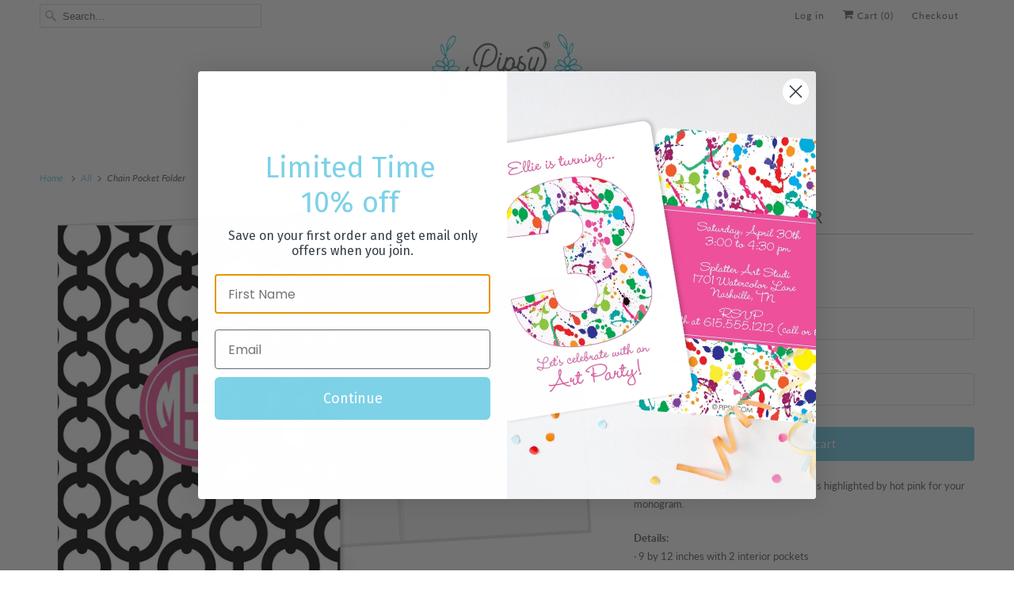

--- FILE ---
content_type: text/html; charset=utf-8
request_url: https://pipsy.com/products/chain-pocket-folder
body_size: 32545
content:
<!DOCTYPE html>
<html class="no-js no-touch" lang="en">
  <head>
    <meta charset="utf-8">
    <meta http-equiv="cleartype" content="on">
    <meta name="robots" content="index,follow">

    
    <title>Chain Pocket Folder - Pipsy</title>

    
      <meta name="description" content="This black and white chain pocket folder is highlighted by hot pink for your monogram.  Details:· 9 by 12 inches with 2 interior pockets· Full glossy front and back, white interior· Colors may be changed upon requestTiming:· Folders take 3-5 business days to make· Shipping is via USPS first class mail (option to upgrad"/>
    

    

<meta name="author" content="Pipsy">
<meta property="og:url" content="https://pipsy.com/products/chain-pocket-folder">
<meta property="og:site_name" content="Pipsy">




  <meta property="og:type" content="product">
  <meta property="og:title" content="Chain Pocket Folder">
  
    
      <meta property="og:image" content="https://pipsy.com/cdn/shop/products/chain-folder_600x.jpeg?v=1571729452">
      <meta property="og:image:secure_url" content="https://pipsy.com/cdn/shop/products/chain-folder_600x.jpeg?v=1571729452">
      <meta property="og:image:width" content="1000">
      <meta property="og:image:height" content="723">
      <meta property="og:image:alt" content="Black chain pattern with monogram feature in hot pink pocket folder">
      
    
  
  <meta property="product:price:amount" content="9.00">
  <meta property="product:price:currency" content="USD">



  <meta property="og:description" content="This black and white chain pocket folder is highlighted by hot pink for your monogram.  Details:· 9 by 12 inches with 2 interior pockets· Full glossy front and back, white interior· Colors may be changed upon requestTiming:· Folders take 3-5 business days to make· Shipping is via USPS first class mail (option to upgrad">




<meta name="twitter:card" content="summary">

  <meta name="twitter:title" content="Chain Pocket Folder">
  <meta name="twitter:description" content="This black and white chain pocket folder is highlighted by hot pink for your monogram. 
Details:· 9 by 12 inches with 2 interior pockets· Full glossy front and back, white interior· Colors may be changed upon requestTiming:· Folders take 3-5 business days to make· Shipping is via USPS first class mail (option to upgrade at checkout)">
  <meta name="twitter:image:width" content="240">
  <meta name="twitter:image:height" content="240">
  <meta name="twitter:image" content="https://pipsy.com/cdn/shop/products/chain-folder_240x.jpeg?v=1571729452">
  <meta name="twitter:image:alt" content="Black chain pattern with monogram feature in hot pink pocket folder">



    

    

    <!-- Mobile Specific Metas -->
    <meta name="HandheldFriendly" content="True">
    <meta name="MobileOptimized" content="320">
    <meta name="viewport" content="width=device-width,initial-scale=1,maximum-scale=1">
    <meta name="theme-color" content="#ffffff">
    
    <meta name="google-site-verification" content="iVsC0bs295I5HlqL-BekOWsy2_we37sy0RvwD8Z9R2M" />

    <!-- Preconnect Domains -->
    <link rel="preconnect" href="https://cdn.shopify.com" crossorigin>
    <link rel="preconnect" href="https://fonts.shopify.com" crossorigin>
    <link rel="preconnect" href="https://monorail-edge.shopifysvc.com">

    <!-- Preload Assets -->
    <link rel="preload" href="//pipsy.com/cdn/shop/t/26/assets/vendors.js?v=144919140039296097911758013896" as="script">
    <link rel="preload" href="//pipsy.com/cdn/shop/t/26/assets/fancybox.css?v=30466120580444283401758013896" as="style">
    <link rel="preload" href="//pipsy.com/cdn/shop/t/26/assets/styles.css?v=74985753945504592721758188387" as="style">
    <link rel="preload" href="//pipsy.com/cdn/shop/t/26/assets/app.js?v=36763849951214268761758186427" as="script">

    <!-- Stylesheet for Fancybox library -->
    <link href="//pipsy.com/cdn/shop/t/26/assets/fancybox.css?v=30466120580444283401758013896" rel="stylesheet" type="text/css" media="all" />

    <!-- Stylesheets for Responsive -->
    <link href="//pipsy.com/cdn/shop/t/26/assets/styles.css?v=74985753945504592721758188387" rel="stylesheet" type="text/css" media="all" />

    <!-- Icons -->
    
      <link rel="shortcut icon" type="image/x-icon" href="//pipsy.com/cdn/shop/files/flower_facicon-01_test_1_180x180.png?v=1659471826">
      <link rel="apple-touch-icon" href="//pipsy.com/cdn/shop/files/flower_facicon-01_test_1_180x180.png?v=1659471826"/>
      <link rel="apple-touch-icon" sizes="72x72" href="//pipsy.com/cdn/shop/files/flower_facicon-01_test_1_72x72.png?v=1659471826"/>
      <link rel="apple-touch-icon" sizes="114x114" href="//pipsy.com/cdn/shop/files/flower_facicon-01_test_1_114x114.png?v=1659471826"/>
      <link rel="apple-touch-icon" sizes="180x180" href="//pipsy.com/cdn/shop/files/flower_facicon-01_test_1_180x180.png?v=1659471826"/>
      <link rel="apple-touch-icon" sizes="228x228" href="//pipsy.com/cdn/shop/files/flower_facicon-01_test_1_228x228.png?v=1659471826"/>
    
      <link rel="canonical" href="https://pipsy.com/products/chain-pocket-folder"/>

    

    

    
    <script>
      window.PXUTheme = window.PXUTheme || {};
      window.PXUTheme.version = '10.0.0';
      window.PXUTheme.name = 'Responsive';
    </script>
    


    <script>
      
window.PXUTheme = window.PXUTheme || {};


window.PXUTheme.theme_settings = {};
window.PXUTheme.theme_settings.primary_locale = "true";
window.PXUTheme.theme_settings.current_locale = "en";
window.PXUTheme.theme_settings.shop_url = "/";


window.PXUTheme.theme_settings.newsletter_popup = false;
window.PXUTheme.theme_settings.newsletter_popup_days = "2";
window.PXUTheme.theme_settings.newsletter_popup_mobile = true;
window.PXUTheme.theme_settings.newsletter_popup_seconds = 8;


window.PXUTheme.theme_settings.enable_predictive_search = true;
window.PXUTheme.theme_settings.search_option = "product";
window.PXUTheme.theme_settings.search_items_to_display = null;
window.PXUTheme.theme_settings.enable_autocomplete = null;


window.PXUTheme.theme_settings.free_text = "Free";


window.PXUTheme.theme_settings.product_form_style = "dropdown";
window.PXUTheme.theme_settings.display_inventory_left = false;
window.PXUTheme.theme_settings.limit_quantity = false;
window.PXUTheme.theme_settings.inventory_threshold = 10;
window.PXUTheme.theme_settings.free_price_text = "Free";


window.PXUTheme.theme_settings.collection_swatches = false;
window.PXUTheme.theme_settings.collection_secondary_image = true;


window.PXUTheme.theme_settings.cart_action = "redirect_cart";
window.PXUTheme.theme_settings.collection_secondary_image = true;
window.PXUTheme.theme_settings.display_tos_checkbox = false;
window.PXUTheme.theme_settings.tos_richtext = "\u003cp\u003eI Agree with the Terms \u0026 Conditions\u003c\/p\u003e";


window.PXUTheme.translation = {};


window.PXUTheme.translation.newsletter_success_text = "Thank you for joining our mailing list!";


window.PXUTheme.translation.menu = "Menu";


window.PXUTheme.translation.agree_to_terms_warning = "You must agree with the terms and conditions to checkout.";
window.PXUTheme.translation.cart_discount = "Discount";
window.PXUTheme.translation.edit_cart = "View Cart";
window.PXUTheme.translation.add_to_cart_success = "Just Added";
window.PXUTheme.translation.agree_to_terms_html = "I Agree with the Terms &amp; Conditions";
window.PXUTheme.translation.checkout = "Checkout";
window.PXUTheme.translation.or = "or";
window.PXUTheme.translation.continue_shopping = "Continue Shopping";
window.PXUTheme.translation.no_shipping_destination = "We do not ship to this destination.";
window.PXUTheme.translation.additional_rate = "There is one shipping rate available for";
window.PXUTheme.translation.additional_rate_at = "at";
window.PXUTheme.translation.additional_rates_part_1 = "There are";
window.PXUTheme.translation.additional_rates_part_2 = "shipping rates available for";
window.PXUTheme.translation.additional_rates_part_3 = "starting at";


window.PXUTheme.translation.product_add_to_cart_success = "Added";
window.PXUTheme.translation.product_add_to_cart = "Add to cart";
window.PXUTheme.translation.product_notify_form_email = "Email address";
window.PXUTheme.translation.product_notify_form_send = "Send";
window.PXUTheme.translation.items_left_count_one = "item left";
window.PXUTheme.translation.items_left_count_other = "items left";
window.PXUTheme.translation.product_sold_out = "Sold Out";
window.PXUTheme.translation.product_unavailable = "Unavailable";
window.PXUTheme.translation.product_notify_form_success = "Thanks! We will notify you when this product becomes available!";
window.PXUTheme.translation.product_from = "from";


window.PXUTheme.currency = {};


window.PXUTheme.currency.shop_currency = "USD";
window.PXUTheme.currency.default_currency = "USD";
window.PXUTheme.currency.display_format = "money_format";
window.PXUTheme.currency.money_format = "$ {{amount}}";
window.PXUTheme.currency.money_format_no_currency = "$ {{amount}}";
window.PXUTheme.currency.money_format_currency = "$ {{amount}} USD";
window.PXUTheme.currency.native_multi_currency = false;
window.PXUTheme.currency.shipping_calculator = false;
window.PXUTheme.currency.iso_code = "USD";
window.PXUTheme.currency.symbol = "$";


window.PXUTheme.media_queries = {};
window.PXUTheme.media_queries.small = window.matchMedia( "(max-width: 480px)" );
window.PXUTheme.media_queries.medium = window.matchMedia( "(max-width: 798px)" );
window.PXUTheme.media_queries.large = window.matchMedia( "(min-width: 799px)" );
window.PXUTheme.media_queries.larger = window.matchMedia( "(min-width: 960px)" );
window.PXUTheme.media_queries.xlarge = window.matchMedia( "(min-width: 1200px)" );
window.PXUTheme.media_queries.ie10 = window.matchMedia( "all and (-ms-high-contrast: none), (-ms-high-contrast: active)" );
window.PXUTheme.media_queries.tablet = window.matchMedia( "only screen and (min-width: 799px) and (max-width: 1024px)" );


window.PXUTheme.routes = window.PXUTheme.routes || {};
window.PXUTheme.routes.root_url = "/";
window.PXUTheme.routes.search_url = "/search";
window.PXUTheme.routes.predictive_search_url = "/search/suggest";
window.PXUTheme.routes.cart_url = "/cart";
window.PXUTheme.routes.product_recommendations_url = "/recommendations/products";
    </script>

    <script>
      document.documentElement.className=document.documentElement.className.replace(/\bno-js\b/,'js');
      if(window.Shopify&&window.Shopify.designMode)document.documentElement.className+=' in-theme-editor';
      if(('ontouchstart' in window)||window.DocumentTouch&&document instanceof DocumentTouch)document.documentElement.className=document.documentElement.className.replace(/\bno-touch\b/,'has-touch');
    </script>

    <script src="//pipsy.com/cdn/shop/t/26/assets/vendors.js?v=144919140039296097911758013896" defer></script>
    <script src="//pipsy.com/cdn/shop/t/26/assets/app.js?v=36763849951214268761758186427" defer></script>

    <script>window.performance && window.performance.mark && window.performance.mark('shopify.content_for_header.start');</script><meta name="google-site-verification" content="SZuh80ze7Tw41dB-tDwQeQJ6LQn7yd6CpJU6N7NQ-3g">
<meta id="shopify-digital-wallet" name="shopify-digital-wallet" content="/11435524/digital_wallets/dialog">
<meta name="shopify-checkout-api-token" content="d6586453c66e6f368efa51f76873dd3f">
<meta id="in-context-paypal-metadata" data-shop-id="11435524" data-venmo-supported="false" data-environment="production" data-locale="en_US" data-paypal-v4="true" data-currency="USD">
<link rel="alternate" type="application/json+oembed" href="https://pipsy.com/products/chain-pocket-folder.oembed">
<script async="async" src="/checkouts/internal/preloads.js?locale=en-US"></script>
<link rel="preconnect" href="https://shop.app" crossorigin="anonymous">
<script async="async" src="https://shop.app/checkouts/internal/preloads.js?locale=en-US&shop_id=11435524" crossorigin="anonymous"></script>
<script id="apple-pay-shop-capabilities" type="application/json">{"shopId":11435524,"countryCode":"US","currencyCode":"USD","merchantCapabilities":["supports3DS"],"merchantId":"gid:\/\/shopify\/Shop\/11435524","merchantName":"Pipsy","requiredBillingContactFields":["postalAddress","email"],"requiredShippingContactFields":["postalAddress","email"],"shippingType":"shipping","supportedNetworks":["visa","masterCard","amex","discover","elo","jcb"],"total":{"type":"pending","label":"Pipsy","amount":"1.00"},"shopifyPaymentsEnabled":true,"supportsSubscriptions":true}</script>
<script id="shopify-features" type="application/json">{"accessToken":"d6586453c66e6f368efa51f76873dd3f","betas":["rich-media-storefront-analytics"],"domain":"pipsy.com","predictiveSearch":true,"shopId":11435524,"locale":"en"}</script>
<script>var Shopify = Shopify || {};
Shopify.shop = "swanky-press-3.myshopify.com";
Shopify.locale = "en";
Shopify.currency = {"active":"USD","rate":"1.0"};
Shopify.country = "US";
Shopify.theme = {"name":"Responsive 2.1 (New theme)","id":177957208365,"schema_name":"Responsive","schema_version":"10.0.0","theme_store_id":304,"role":"main"};
Shopify.theme.handle = "null";
Shopify.theme.style = {"id":null,"handle":null};
Shopify.cdnHost = "pipsy.com/cdn";
Shopify.routes = Shopify.routes || {};
Shopify.routes.root = "/";</script>
<script type="module">!function(o){(o.Shopify=o.Shopify||{}).modules=!0}(window);</script>
<script>!function(o){function n(){var o=[];function n(){o.push(Array.prototype.slice.apply(arguments))}return n.q=o,n}var t=o.Shopify=o.Shopify||{};t.loadFeatures=n(),t.autoloadFeatures=n()}(window);</script>
<script>
  window.ShopifyPay = window.ShopifyPay || {};
  window.ShopifyPay.apiHost = "shop.app\/pay";
  window.ShopifyPay.redirectState = null;
</script>
<script id="shop-js-analytics" type="application/json">{"pageType":"product"}</script>
<script defer="defer" async type="module" src="//pipsy.com/cdn/shopifycloud/shop-js/modules/v2/client.init-shop-cart-sync_C5BV16lS.en.esm.js"></script>
<script defer="defer" async type="module" src="//pipsy.com/cdn/shopifycloud/shop-js/modules/v2/chunk.common_CygWptCX.esm.js"></script>
<script type="module">
  await import("//pipsy.com/cdn/shopifycloud/shop-js/modules/v2/client.init-shop-cart-sync_C5BV16lS.en.esm.js");
await import("//pipsy.com/cdn/shopifycloud/shop-js/modules/v2/chunk.common_CygWptCX.esm.js");

  window.Shopify.SignInWithShop?.initShopCartSync?.({"fedCMEnabled":true,"windoidEnabled":true});

</script>
<script defer="defer" async type="module" src="//pipsy.com/cdn/shopifycloud/shop-js/modules/v2/client.payment-terms_CZxnsJam.en.esm.js"></script>
<script defer="defer" async type="module" src="//pipsy.com/cdn/shopifycloud/shop-js/modules/v2/chunk.common_CygWptCX.esm.js"></script>
<script defer="defer" async type="module" src="//pipsy.com/cdn/shopifycloud/shop-js/modules/v2/chunk.modal_D71HUcav.esm.js"></script>
<script type="module">
  await import("//pipsy.com/cdn/shopifycloud/shop-js/modules/v2/client.payment-terms_CZxnsJam.en.esm.js");
await import("//pipsy.com/cdn/shopifycloud/shop-js/modules/v2/chunk.common_CygWptCX.esm.js");
await import("//pipsy.com/cdn/shopifycloud/shop-js/modules/v2/chunk.modal_D71HUcav.esm.js");

  
</script>
<script>
  window.Shopify = window.Shopify || {};
  if (!window.Shopify.featureAssets) window.Shopify.featureAssets = {};
  window.Shopify.featureAssets['shop-js'] = {"shop-cart-sync":["modules/v2/client.shop-cart-sync_ZFArdW7E.en.esm.js","modules/v2/chunk.common_CygWptCX.esm.js"],"init-fed-cm":["modules/v2/client.init-fed-cm_CmiC4vf6.en.esm.js","modules/v2/chunk.common_CygWptCX.esm.js"],"shop-button":["modules/v2/client.shop-button_tlx5R9nI.en.esm.js","modules/v2/chunk.common_CygWptCX.esm.js"],"shop-cash-offers":["modules/v2/client.shop-cash-offers_DOA2yAJr.en.esm.js","modules/v2/chunk.common_CygWptCX.esm.js","modules/v2/chunk.modal_D71HUcav.esm.js"],"init-windoid":["modules/v2/client.init-windoid_sURxWdc1.en.esm.js","modules/v2/chunk.common_CygWptCX.esm.js"],"shop-toast-manager":["modules/v2/client.shop-toast-manager_ClPi3nE9.en.esm.js","modules/v2/chunk.common_CygWptCX.esm.js"],"init-shop-email-lookup-coordinator":["modules/v2/client.init-shop-email-lookup-coordinator_B8hsDcYM.en.esm.js","modules/v2/chunk.common_CygWptCX.esm.js"],"init-shop-cart-sync":["modules/v2/client.init-shop-cart-sync_C5BV16lS.en.esm.js","modules/v2/chunk.common_CygWptCX.esm.js"],"avatar":["modules/v2/client.avatar_BTnouDA3.en.esm.js"],"pay-button":["modules/v2/client.pay-button_FdsNuTd3.en.esm.js","modules/v2/chunk.common_CygWptCX.esm.js"],"init-customer-accounts":["modules/v2/client.init-customer-accounts_DxDtT_ad.en.esm.js","modules/v2/client.shop-login-button_C5VAVYt1.en.esm.js","modules/v2/chunk.common_CygWptCX.esm.js","modules/v2/chunk.modal_D71HUcav.esm.js"],"init-shop-for-new-customer-accounts":["modules/v2/client.init-shop-for-new-customer-accounts_ChsxoAhi.en.esm.js","modules/v2/client.shop-login-button_C5VAVYt1.en.esm.js","modules/v2/chunk.common_CygWptCX.esm.js","modules/v2/chunk.modal_D71HUcav.esm.js"],"shop-login-button":["modules/v2/client.shop-login-button_C5VAVYt1.en.esm.js","modules/v2/chunk.common_CygWptCX.esm.js","modules/v2/chunk.modal_D71HUcav.esm.js"],"init-customer-accounts-sign-up":["modules/v2/client.init-customer-accounts-sign-up_CPSyQ0Tj.en.esm.js","modules/v2/client.shop-login-button_C5VAVYt1.en.esm.js","modules/v2/chunk.common_CygWptCX.esm.js","modules/v2/chunk.modal_D71HUcav.esm.js"],"shop-follow-button":["modules/v2/client.shop-follow-button_Cva4Ekp9.en.esm.js","modules/v2/chunk.common_CygWptCX.esm.js","modules/v2/chunk.modal_D71HUcav.esm.js"],"checkout-modal":["modules/v2/client.checkout-modal_BPM8l0SH.en.esm.js","modules/v2/chunk.common_CygWptCX.esm.js","modules/v2/chunk.modal_D71HUcav.esm.js"],"lead-capture":["modules/v2/client.lead-capture_Bi8yE_yS.en.esm.js","modules/v2/chunk.common_CygWptCX.esm.js","modules/v2/chunk.modal_D71HUcav.esm.js"],"shop-login":["modules/v2/client.shop-login_D6lNrXab.en.esm.js","modules/v2/chunk.common_CygWptCX.esm.js","modules/v2/chunk.modal_D71HUcav.esm.js"],"payment-terms":["modules/v2/client.payment-terms_CZxnsJam.en.esm.js","modules/v2/chunk.common_CygWptCX.esm.js","modules/v2/chunk.modal_D71HUcav.esm.js"]};
</script>
<script>(function() {
  var isLoaded = false;
  function asyncLoad() {
    if (isLoaded) return;
    isLoaded = true;
    var urls = ["https:\/\/cdn.nfcube.com\/instafeed-821840503c73703e946699e6354da1f9.js?shop=swanky-press-3.myshopify.com","https:\/\/static.klaviyo.com\/onsite\/js\/QwSZJP\/klaviyo.js?company_id=QwSZJP\u0026shop=swanky-press-3.myshopify.com"];
    for (var i = 0; i < urls.length; i++) {
      var s = document.createElement('script');
      s.type = 'text/javascript';
      s.async = true;
      s.src = urls[i];
      var x = document.getElementsByTagName('script')[0];
      x.parentNode.insertBefore(s, x);
    }
  };
  if(window.attachEvent) {
    window.attachEvent('onload', asyncLoad);
  } else {
    window.addEventListener('load', asyncLoad, false);
  }
})();</script>
<script id="__st">var __st={"a":11435524,"offset":-21600,"reqid":"8d4180db-9113-432d-9940-08f174279bd4-1768835839","pageurl":"pipsy.com\/products\/chain-pocket-folder","u":"ad14a9a84c2a","p":"product","rtyp":"product","rid":5706956993};</script>
<script>window.ShopifyPaypalV4VisibilityTracking = true;</script>
<script id="captcha-bootstrap">!function(){'use strict';const t='contact',e='account',n='new_comment',o=[[t,t],['blogs',n],['comments',n],[t,'customer']],c=[[e,'customer_login'],[e,'guest_login'],[e,'recover_customer_password'],[e,'create_customer']],r=t=>t.map((([t,e])=>`form[action*='/${t}']:not([data-nocaptcha='true']) input[name='form_type'][value='${e}']`)).join(','),a=t=>()=>t?[...document.querySelectorAll(t)].map((t=>t.form)):[];function s(){const t=[...o],e=r(t);return a(e)}const i='password',u='form_key',d=['recaptcha-v3-token','g-recaptcha-response','h-captcha-response',i],f=()=>{try{return window.sessionStorage}catch{return}},m='__shopify_v',_=t=>t.elements[u];function p(t,e,n=!1){try{const o=window.sessionStorage,c=JSON.parse(o.getItem(e)),{data:r}=function(t){const{data:e,action:n}=t;return t[m]||n?{data:e,action:n}:{data:t,action:n}}(c);for(const[e,n]of Object.entries(r))t.elements[e]&&(t.elements[e].value=n);n&&o.removeItem(e)}catch(o){console.error('form repopulation failed',{error:o})}}const l='form_type',E='cptcha';function T(t){t.dataset[E]=!0}const w=window,h=w.document,L='Shopify',v='ce_forms',y='captcha';let A=!1;((t,e)=>{const n=(g='f06e6c50-85a8-45c8-87d0-21a2b65856fe',I='https://cdn.shopify.com/shopifycloud/storefront-forms-hcaptcha/ce_storefront_forms_captcha_hcaptcha.v1.5.2.iife.js',D={infoText:'Protected by hCaptcha',privacyText:'Privacy',termsText:'Terms'},(t,e,n)=>{const o=w[L][v],c=o.bindForm;if(c)return c(t,g,e,D).then(n);var r;o.q.push([[t,g,e,D],n]),r=I,A||(h.body.append(Object.assign(h.createElement('script'),{id:'captcha-provider',async:!0,src:r})),A=!0)});var g,I,D;w[L]=w[L]||{},w[L][v]=w[L][v]||{},w[L][v].q=[],w[L][y]=w[L][y]||{},w[L][y].protect=function(t,e){n(t,void 0,e),T(t)},Object.freeze(w[L][y]),function(t,e,n,w,h,L){const[v,y,A,g]=function(t,e,n){const i=e?o:[],u=t?c:[],d=[...i,...u],f=r(d),m=r(i),_=r(d.filter((([t,e])=>n.includes(e))));return[a(f),a(m),a(_),s()]}(w,h,L),I=t=>{const e=t.target;return e instanceof HTMLFormElement?e:e&&e.form},D=t=>v().includes(t);t.addEventListener('submit',(t=>{const e=I(t);if(!e)return;const n=D(e)&&!e.dataset.hcaptchaBound&&!e.dataset.recaptchaBound,o=_(e),c=g().includes(e)&&(!o||!o.value);(n||c)&&t.preventDefault(),c&&!n&&(function(t){try{if(!f())return;!function(t){const e=f();if(!e)return;const n=_(t);if(!n)return;const o=n.value;o&&e.removeItem(o)}(t);const e=Array.from(Array(32),(()=>Math.random().toString(36)[2])).join('');!function(t,e){_(t)||t.append(Object.assign(document.createElement('input'),{type:'hidden',name:u})),t.elements[u].value=e}(t,e),function(t,e){const n=f();if(!n)return;const o=[...t.querySelectorAll(`input[type='${i}']`)].map((({name:t})=>t)),c=[...d,...o],r={};for(const[a,s]of new FormData(t).entries())c.includes(a)||(r[a]=s);n.setItem(e,JSON.stringify({[m]:1,action:t.action,data:r}))}(t,e)}catch(e){console.error('failed to persist form',e)}}(e),e.submit())}));const S=(t,e)=>{t&&!t.dataset[E]&&(n(t,e.some((e=>e===t))),T(t))};for(const o of['focusin','change'])t.addEventListener(o,(t=>{const e=I(t);D(e)&&S(e,y())}));const B=e.get('form_key'),M=e.get(l),P=B&&M;t.addEventListener('DOMContentLoaded',(()=>{const t=y();if(P)for(const e of t)e.elements[l].value===M&&p(e,B);[...new Set([...A(),...v().filter((t=>'true'===t.dataset.shopifyCaptcha))])].forEach((e=>S(e,t)))}))}(h,new URLSearchParams(w.location.search),n,t,e,['guest_login'])})(!0,!1)}();</script>
<script integrity="sha256-4kQ18oKyAcykRKYeNunJcIwy7WH5gtpwJnB7kiuLZ1E=" data-source-attribution="shopify.loadfeatures" defer="defer" src="//pipsy.com/cdn/shopifycloud/storefront/assets/storefront/load_feature-a0a9edcb.js" crossorigin="anonymous"></script>
<script crossorigin="anonymous" defer="defer" src="//pipsy.com/cdn/shopifycloud/storefront/assets/shopify_pay/storefront-65b4c6d7.js?v=20250812"></script>
<script data-source-attribution="shopify.dynamic_checkout.dynamic.init">var Shopify=Shopify||{};Shopify.PaymentButton=Shopify.PaymentButton||{isStorefrontPortableWallets:!0,init:function(){window.Shopify.PaymentButton.init=function(){};var t=document.createElement("script");t.src="https://pipsy.com/cdn/shopifycloud/portable-wallets/latest/portable-wallets.en.js",t.type="module",document.head.appendChild(t)}};
</script>
<script data-source-attribution="shopify.dynamic_checkout.buyer_consent">
  function portableWalletsHideBuyerConsent(e){var t=document.getElementById("shopify-buyer-consent"),n=document.getElementById("shopify-subscription-policy-button");t&&n&&(t.classList.add("hidden"),t.setAttribute("aria-hidden","true"),n.removeEventListener("click",e))}function portableWalletsShowBuyerConsent(e){var t=document.getElementById("shopify-buyer-consent"),n=document.getElementById("shopify-subscription-policy-button");t&&n&&(t.classList.remove("hidden"),t.removeAttribute("aria-hidden"),n.addEventListener("click",e))}window.Shopify?.PaymentButton&&(window.Shopify.PaymentButton.hideBuyerConsent=portableWalletsHideBuyerConsent,window.Shopify.PaymentButton.showBuyerConsent=portableWalletsShowBuyerConsent);
</script>
<script data-source-attribution="shopify.dynamic_checkout.cart.bootstrap">document.addEventListener("DOMContentLoaded",(function(){function t(){return document.querySelector("shopify-accelerated-checkout-cart, shopify-accelerated-checkout")}if(t())Shopify.PaymentButton.init();else{new MutationObserver((function(e,n){t()&&(Shopify.PaymentButton.init(),n.disconnect())})).observe(document.body,{childList:!0,subtree:!0})}}));
</script>
<link id="shopify-accelerated-checkout-styles" rel="stylesheet" media="screen" href="https://pipsy.com/cdn/shopifycloud/portable-wallets/latest/accelerated-checkout-backwards-compat.css" crossorigin="anonymous">
<style id="shopify-accelerated-checkout-cart">
        #shopify-buyer-consent {
  margin-top: 1em;
  display: inline-block;
  width: 100%;
}

#shopify-buyer-consent.hidden {
  display: none;
}

#shopify-subscription-policy-button {
  background: none;
  border: none;
  padding: 0;
  text-decoration: underline;
  font-size: inherit;
  cursor: pointer;
}

#shopify-subscription-policy-button::before {
  box-shadow: none;
}

      </style>

<script>window.performance && window.performance.mark && window.performance.mark('shopify.content_for_header.end');</script>

    <noscript>
      <style>
        .slides > li:first-child {display: block;}
        .image__fallback {
          width: 100vw;
          display: block !important;
          max-width: 100vw !important;
          margin-bottom: 0;
        }
        .no-js-only {
          display: inherit !important;
        }
        .icon-cart.cart-button {
          display: none;
        }
        .lazyload {
          opacity: 1;
          -webkit-filter: blur(0);
          filter: blur(0);
        }
        .animate_right,
        .animate_left,
        .animate_up,
        .animate_down {
          opacity: 1;
        }
        .product_section .product_form {
          opacity: 1;
        }
        .multi_select,
        form .select {
          display: block !important;
        }
        .swatch_options {
          display: none;
        }
        .image-element__wrap {
          display: none;
        }
      </style>
    </noscript>

  <!-- BEGIN app block: shopify://apps/judge-me-reviews/blocks/judgeme_core/61ccd3b1-a9f2-4160-9fe9-4fec8413e5d8 --><!-- Start of Judge.me Core -->






<link rel="dns-prefetch" href="https://cdnwidget.judge.me">
<link rel="dns-prefetch" href="https://cdn.judge.me">
<link rel="dns-prefetch" href="https://cdn1.judge.me">
<link rel="dns-prefetch" href="https://api.judge.me">

<script data-cfasync='false' class='jdgm-settings-script'>window.jdgmSettings={"pagination":5,"disable_web_reviews":false,"badge_no_review_text":"No reviews","badge_n_reviews_text":"{{ n }} review/reviews","hide_badge_preview_if_no_reviews":true,"badge_hide_text":false,"enforce_center_preview_badge":false,"widget_title":"Customer Reviews","widget_open_form_text":"Write a review","widget_close_form_text":"Cancel review","widget_refresh_page_text":"Refresh page","widget_summary_text":"Based on {{ number_of_reviews }} review/reviews","widget_no_review_text":"Be the first to write a review","widget_name_field_text":"Display name","widget_verified_name_field_text":"Verified Name (public)","widget_name_placeholder_text":"Display name","widget_required_field_error_text":"This field is required.","widget_email_field_text":"Email address","widget_verified_email_field_text":"Verified Email (private, can not be edited)","widget_email_placeholder_text":"Your email address","widget_email_field_error_text":"Please enter a valid email address.","widget_rating_field_text":"Rating","widget_review_title_field_text":"Review Title","widget_review_title_placeholder_text":"Give your review a title","widget_review_body_field_text":"Review content","widget_review_body_placeholder_text":"Start writing here...","widget_pictures_field_text":"Picture/Video (optional)","widget_submit_review_text":"Submit Review","widget_submit_verified_review_text":"Submit Verified Review","widget_submit_success_msg_with_auto_publish":"Thank you! Please refresh the page in a few moments to see your review. You can remove or edit your review by logging into \u003ca href='https://judge.me/login' target='_blank' rel='nofollow noopener'\u003eJudge.me\u003c/a\u003e","widget_submit_success_msg_no_auto_publish":"Thank you! Your review will be published as soon as it is approved by the shop admin. You can remove or edit your review by logging into \u003ca href='https://judge.me/login' target='_blank' rel='nofollow noopener'\u003eJudge.me\u003c/a\u003e","widget_show_default_reviews_out_of_total_text":"Showing {{ n_reviews_shown }} out of {{ n_reviews }} reviews.","widget_show_all_link_text":"Show all","widget_show_less_link_text":"Show less","widget_author_said_text":"{{ reviewer_name }} said:","widget_days_text":"{{ n }} days ago","widget_weeks_text":"{{ n }} week/weeks ago","widget_months_text":"{{ n }} month/months ago","widget_years_text":"{{ n }} year/years ago","widget_yesterday_text":"Yesterday","widget_today_text":"Today","widget_replied_text":"\u003e\u003e {{ shop_name }} replied:","widget_read_more_text":"Read more","widget_reviewer_name_as_initial":"","widget_rating_filter_color":"","widget_rating_filter_see_all_text":"See all reviews","widget_sorting_most_recent_text":"Most Recent","widget_sorting_highest_rating_text":"Highest Rating","widget_sorting_lowest_rating_text":"Lowest Rating","widget_sorting_with_pictures_text":"Only Pictures","widget_sorting_most_helpful_text":"Most Helpful","widget_open_question_form_text":"Ask a question","widget_reviews_subtab_text":"Reviews","widget_questions_subtab_text":"Questions","widget_question_label_text":"Question","widget_answer_label_text":"Answer","widget_question_placeholder_text":"Write your question here","widget_submit_question_text":"Submit Question","widget_question_submit_success_text":"Thank you for your question! We will notify you once it gets answered.","verified_badge_text":"Verified","verified_badge_bg_color":"","verified_badge_text_color":"","verified_badge_placement":"left-of-reviewer-name","widget_review_max_height":"","widget_hide_border":false,"widget_social_share":false,"widget_thumb":false,"widget_review_location_show":false,"widget_location_format":"country_iso_code","all_reviews_include_out_of_store_products":true,"all_reviews_out_of_store_text":"(out of store)","all_reviews_pagination":100,"all_reviews_product_name_prefix_text":"about","enable_review_pictures":true,"enable_question_anwser":false,"widget_theme":"","review_date_format":"mm/dd/yyyy","default_sort_method":"most-recent","widget_product_reviews_subtab_text":"Product Reviews","widget_shop_reviews_subtab_text":"Shop Reviews","widget_other_products_reviews_text":"Reviews for other products","widget_store_reviews_subtab_text":"Store reviews","widget_no_store_reviews_text":"This store hasn't received any reviews yet","widget_web_restriction_product_reviews_text":"This product hasn't received any reviews yet","widget_no_items_text":"No items found","widget_show_more_text":"Show more","widget_write_a_store_review_text":"Write a Store Review","widget_other_languages_heading":"Reviews in Other Languages","widget_translate_review_text":"Translate review to {{ language }}","widget_translating_review_text":"Translating...","widget_show_original_translation_text":"Show original ({{ language }})","widget_translate_review_failed_text":"Review couldn't be translated.","widget_translate_review_retry_text":"Retry","widget_translate_review_try_again_later_text":"Try again later","show_product_url_for_grouped_product":false,"widget_sorting_pictures_first_text":"Pictures First","show_pictures_on_all_rev_page_mobile":false,"show_pictures_on_all_rev_page_desktop":false,"floating_tab_hide_mobile_install_preference":false,"floating_tab_button_name":"★ Reviews","floating_tab_title":"Let customers speak for us","floating_tab_button_color":"","floating_tab_button_background_color":"","floating_tab_url":"","floating_tab_url_enabled":false,"floating_tab_tab_style":"text","all_reviews_text_badge_text":"Customers rate us {{ shop.metafields.judgeme.all_reviews_rating | round: 1 }}/5 based on {{ shop.metafields.judgeme.all_reviews_count }} reviews.","all_reviews_text_badge_text_branded_style":"{{ shop.metafields.judgeme.all_reviews_rating | round: 1 }} out of 5 stars based on {{ shop.metafields.judgeme.all_reviews_count }} reviews","is_all_reviews_text_badge_a_link":false,"show_stars_for_all_reviews_text_badge":false,"all_reviews_text_badge_url":"","all_reviews_text_style":"text","all_reviews_text_color_style":"judgeme_brand_color","all_reviews_text_color":"#108474","all_reviews_text_show_jm_brand":true,"featured_carousel_show_header":true,"featured_carousel_title":"Let customers speak for us","testimonials_carousel_title":"Customers are saying","videos_carousel_title":"Real customer stories","cards_carousel_title":"Customers are saying","featured_carousel_count_text":"from {{ n }} reviews","featured_carousel_add_link_to_all_reviews_page":false,"featured_carousel_url":"","featured_carousel_show_images":true,"featured_carousel_autoslide_interval":5,"featured_carousel_arrows_on_the_sides":false,"featured_carousel_height":250,"featured_carousel_width":80,"featured_carousel_image_size":0,"featured_carousel_image_height":250,"featured_carousel_arrow_color":"#eeeeee","verified_count_badge_style":"vintage","verified_count_badge_orientation":"horizontal","verified_count_badge_color_style":"judgeme_brand_color","verified_count_badge_color":"#108474","is_verified_count_badge_a_link":false,"verified_count_badge_url":"","verified_count_badge_show_jm_brand":true,"widget_rating_preset_default":5,"widget_first_sub_tab":"product-reviews","widget_show_histogram":true,"widget_histogram_use_custom_color":false,"widget_pagination_use_custom_color":false,"widget_star_use_custom_color":false,"widget_verified_badge_use_custom_color":false,"widget_write_review_use_custom_color":false,"picture_reminder_submit_button":"Upload Pictures","enable_review_videos":false,"mute_video_by_default":false,"widget_sorting_videos_first_text":"Videos First","widget_review_pending_text":"Pending","featured_carousel_items_for_large_screen":3,"social_share_options_order":"Facebook,Twitter","remove_microdata_snippet":true,"disable_json_ld":false,"enable_json_ld_products":false,"preview_badge_show_question_text":false,"preview_badge_no_question_text":"No questions","preview_badge_n_question_text":"{{ number_of_questions }} question/questions","qa_badge_show_icon":false,"qa_badge_position":"same-row","remove_judgeme_branding":false,"widget_add_search_bar":false,"widget_search_bar_placeholder":"Search","widget_sorting_verified_only_text":"Verified only","featured_carousel_theme":"default","featured_carousel_show_rating":true,"featured_carousel_show_title":true,"featured_carousel_show_body":true,"featured_carousel_show_date":false,"featured_carousel_show_reviewer":true,"featured_carousel_show_product":false,"featured_carousel_header_background_color":"#108474","featured_carousel_header_text_color":"#ffffff","featured_carousel_name_product_separator":"reviewed","featured_carousel_full_star_background":"#108474","featured_carousel_empty_star_background":"#dadada","featured_carousel_vertical_theme_background":"#f9fafb","featured_carousel_verified_badge_enable":false,"featured_carousel_verified_badge_color":"#108474","featured_carousel_border_style":"round","featured_carousel_review_line_length_limit":3,"featured_carousel_more_reviews_button_text":"Read more reviews","featured_carousel_view_product_button_text":"View product","all_reviews_page_load_reviews_on":"scroll","all_reviews_page_load_more_text":"Load More Reviews","disable_fb_tab_reviews":false,"enable_ajax_cdn_cache":false,"widget_public_name_text":"displayed publicly like","default_reviewer_name":"John Smith","default_reviewer_name_has_non_latin":true,"widget_reviewer_anonymous":"Anonymous","medals_widget_title":"Judge.me Review Medals","medals_widget_background_color":"#f9fafb","medals_widget_position":"footer_all_pages","medals_widget_border_color":"#f9fafb","medals_widget_verified_text_position":"left","medals_widget_use_monochromatic_version":false,"medals_widget_elements_color":"#108474","show_reviewer_avatar":true,"widget_invalid_yt_video_url_error_text":"Not a YouTube video URL","widget_max_length_field_error_text":"Please enter no more than {0} characters.","widget_show_country_flag":false,"widget_show_collected_via_shop_app":true,"widget_verified_by_shop_badge_style":"light","widget_verified_by_shop_text":"Verified by Shop","widget_show_photo_gallery":false,"widget_load_with_code_splitting":true,"widget_ugc_install_preference":false,"widget_ugc_title":"Made by us, Shared by you","widget_ugc_subtitle":"Tag us to see your picture featured in our page","widget_ugc_arrows_color":"#ffffff","widget_ugc_primary_button_text":"Buy Now","widget_ugc_primary_button_background_color":"#108474","widget_ugc_primary_button_text_color":"#ffffff","widget_ugc_primary_button_border_width":"0","widget_ugc_primary_button_border_style":"none","widget_ugc_primary_button_border_color":"#108474","widget_ugc_primary_button_border_radius":"25","widget_ugc_secondary_button_text":"Load More","widget_ugc_secondary_button_background_color":"#ffffff","widget_ugc_secondary_button_text_color":"#108474","widget_ugc_secondary_button_border_width":"2","widget_ugc_secondary_button_border_style":"solid","widget_ugc_secondary_button_border_color":"#108474","widget_ugc_secondary_button_border_radius":"25","widget_ugc_reviews_button_text":"View Reviews","widget_ugc_reviews_button_background_color":"#ffffff","widget_ugc_reviews_button_text_color":"#108474","widget_ugc_reviews_button_border_width":"2","widget_ugc_reviews_button_border_style":"solid","widget_ugc_reviews_button_border_color":"#108474","widget_ugc_reviews_button_border_radius":"25","widget_ugc_reviews_button_link_to":"judgeme-reviews-page","widget_ugc_show_post_date":true,"widget_ugc_max_width":"800","widget_rating_metafield_value_type":true,"widget_primary_color":"#108474","widget_enable_secondary_color":false,"widget_secondary_color":"#edf5f5","widget_summary_average_rating_text":"{{ average_rating }} out of 5","widget_media_grid_title":"Customer photos \u0026 videos","widget_media_grid_see_more_text":"See more","widget_round_style":false,"widget_show_product_medals":true,"widget_verified_by_judgeme_text":"Verified by Judge.me","widget_show_store_medals":true,"widget_verified_by_judgeme_text_in_store_medals":"Verified by Judge.me","widget_media_field_exceed_quantity_message":"Sorry, we can only accept {{ max_media }} for one review.","widget_media_field_exceed_limit_message":"{{ file_name }} is too large, please select a {{ media_type }} less than {{ size_limit }}MB.","widget_review_submitted_text":"Review Submitted!","widget_question_submitted_text":"Question Submitted!","widget_close_form_text_question":"Cancel","widget_write_your_answer_here_text":"Write your answer here","widget_enabled_branded_link":true,"widget_show_collected_by_judgeme":false,"widget_reviewer_name_color":"","widget_write_review_text_color":"","widget_write_review_bg_color":"","widget_collected_by_judgeme_text":"collected by Judge.me","widget_pagination_type":"standard","widget_load_more_text":"Load More","widget_load_more_color":"#108474","widget_full_review_text":"Full Review","widget_read_more_reviews_text":"Read More Reviews","widget_read_questions_text":"Read Questions","widget_questions_and_answers_text":"Questions \u0026 Answers","widget_verified_by_text":"Verified by","widget_verified_text":"Verified","widget_number_of_reviews_text":"{{ number_of_reviews }} reviews","widget_back_button_text":"Back","widget_next_button_text":"Next","widget_custom_forms_filter_button":"Filters","custom_forms_style":"vertical","widget_show_review_information":false,"how_reviews_are_collected":"How reviews are collected?","widget_show_review_keywords":false,"widget_gdpr_statement":"How we use your data: We'll only contact you about the review you left, and only if necessary. By submitting your review, you agree to Judge.me's \u003ca href='https://judge.me/terms' target='_blank' rel='nofollow noopener'\u003eterms\u003c/a\u003e, \u003ca href='https://judge.me/privacy' target='_blank' rel='nofollow noopener'\u003eprivacy\u003c/a\u003e and \u003ca href='https://judge.me/content-policy' target='_blank' rel='nofollow noopener'\u003econtent\u003c/a\u003e policies.","widget_multilingual_sorting_enabled":false,"widget_translate_review_content_enabled":false,"widget_translate_review_content_method":"manual","popup_widget_review_selection":"automatically_with_pictures","popup_widget_round_border_style":true,"popup_widget_show_title":true,"popup_widget_show_body":true,"popup_widget_show_reviewer":false,"popup_widget_show_product":true,"popup_widget_show_pictures":true,"popup_widget_use_review_picture":true,"popup_widget_show_on_home_page":true,"popup_widget_show_on_product_page":true,"popup_widget_show_on_collection_page":true,"popup_widget_show_on_cart_page":true,"popup_widget_position":"bottom_left","popup_widget_first_review_delay":5,"popup_widget_duration":5,"popup_widget_interval":5,"popup_widget_review_count":5,"popup_widget_hide_on_mobile":true,"review_snippet_widget_round_border_style":true,"review_snippet_widget_card_color":"#FFFFFF","review_snippet_widget_slider_arrows_background_color":"#FFFFFF","review_snippet_widget_slider_arrows_color":"#000000","review_snippet_widget_star_color":"#108474","show_product_variant":false,"all_reviews_product_variant_label_text":"Variant: ","widget_show_verified_branding":false,"widget_ai_summary_title":"Customers say","widget_ai_summary_disclaimer":"AI-powered review summary based on recent customer reviews","widget_show_ai_summary":false,"widget_show_ai_summary_bg":false,"widget_show_review_title_input":true,"redirect_reviewers_invited_via_email":"review_widget","request_store_review_after_product_review":false,"request_review_other_products_in_order":false,"review_form_color_scheme":"default","review_form_corner_style":"square","review_form_star_color":{},"review_form_text_color":"#333333","review_form_background_color":"#ffffff","review_form_field_background_color":"#fafafa","review_form_button_color":{},"review_form_button_text_color":"#ffffff","review_form_modal_overlay_color":"#000000","review_content_screen_title_text":"How would you rate this product?","review_content_introduction_text":"We would love it if you would share a bit about your experience.","store_review_form_title_text":"How would you rate this store?","store_review_form_introduction_text":"We would love it if you would share a bit about your experience.","show_review_guidance_text":true,"one_star_review_guidance_text":"Poor","five_star_review_guidance_text":"Great","customer_information_screen_title_text":"About you","customer_information_introduction_text":"Please tell us more about you.","custom_questions_screen_title_text":"Your experience in more detail","custom_questions_introduction_text":"Here are a few questions to help us understand more about your experience.","review_submitted_screen_title_text":"Thanks for your review!","review_submitted_screen_thank_you_text":"We are processing it and it will appear on the store soon.","review_submitted_screen_email_verification_text":"Please confirm your email by clicking the link we just sent you. This helps us keep reviews authentic.","review_submitted_request_store_review_text":"Would you like to share your experience of shopping with us?","review_submitted_review_other_products_text":"Would you like to review these products?","store_review_screen_title_text":"Would you like to share your experience of shopping with us?","store_review_introduction_text":"We value your feedback and use it to improve. Please share any thoughts or suggestions you have.","reviewer_media_screen_title_picture_text":"Share a picture","reviewer_media_introduction_picture_text":"Upload a photo to support your review.","reviewer_media_screen_title_video_text":"Share a video","reviewer_media_introduction_video_text":"Upload a video to support your review.","reviewer_media_screen_title_picture_or_video_text":"Share a picture or video","reviewer_media_introduction_picture_or_video_text":"Upload a photo or video to support your review.","reviewer_media_youtube_url_text":"Paste your Youtube URL here","advanced_settings_next_step_button_text":"Next","advanced_settings_close_review_button_text":"Close","modal_write_review_flow":false,"write_review_flow_required_text":"Required","write_review_flow_privacy_message_text":"We respect your privacy.","write_review_flow_anonymous_text":"Post review as anonymous","write_review_flow_visibility_text":"This won't be visible to other customers.","write_review_flow_multiple_selection_help_text":"Select as many as you like","write_review_flow_single_selection_help_text":"Select one option","write_review_flow_required_field_error_text":"This field is required","write_review_flow_invalid_email_error_text":"Please enter a valid email address","write_review_flow_max_length_error_text":"Max. {{ max_length }} characters.","write_review_flow_media_upload_text":"\u003cb\u003eClick to upload\u003c/b\u003e or drag and drop","write_review_flow_gdpr_statement":"We'll only contact you about your review if necessary. By submitting your review, you agree to our \u003ca href='https://judge.me/terms' target='_blank' rel='nofollow noopener'\u003eterms and conditions\u003c/a\u003e and \u003ca href='https://judge.me/privacy' target='_blank' rel='nofollow noopener'\u003eprivacy policy\u003c/a\u003e.","rating_only_reviews_enabled":false,"show_negative_reviews_help_screen":false,"new_review_flow_help_screen_rating_threshold":3,"negative_review_resolution_screen_title_text":"Tell us more","negative_review_resolution_text":"Your experience matters to us. If there were issues with your purchase, we're here to help. Feel free to reach out to us, we'd love the opportunity to make things right.","negative_review_resolution_button_text":"Contact us","negative_review_resolution_proceed_with_review_text":"Leave a review","negative_review_resolution_subject":"Issue with purchase from {{ shop_name }}.{{ order_name }}","preview_badge_collection_page_install_status":false,"widget_review_custom_css":"","preview_badge_custom_css":"","preview_badge_stars_count":"5-stars","featured_carousel_custom_css":"","floating_tab_custom_css":"","all_reviews_widget_custom_css":"","medals_widget_custom_css":"","verified_badge_custom_css":"","all_reviews_text_custom_css":"","transparency_badges_collected_via_store_invite":false,"transparency_badges_from_another_provider":false,"transparency_badges_collected_from_store_visitor":false,"transparency_badges_collected_by_verified_review_provider":false,"transparency_badges_earned_reward":false,"transparency_badges_collected_via_store_invite_text":"Review collected via store invitation","transparency_badges_from_another_provider_text":"Review collected from another provider","transparency_badges_collected_from_store_visitor_text":"Review collected from a store visitor","transparency_badges_written_in_google_text":"Review written in Google","transparency_badges_written_in_etsy_text":"Review written in Etsy","transparency_badges_written_in_shop_app_text":"Review written in Shop App","transparency_badges_earned_reward_text":"Review earned a reward for future purchase","product_review_widget_per_page":10,"widget_store_review_label_text":"Review about the store","checkout_comment_extension_title_on_product_page":"Customer Comments","checkout_comment_extension_num_latest_comment_show":5,"checkout_comment_extension_format":"name_and_timestamp","checkout_comment_customer_name":"last_initial","checkout_comment_comment_notification":true,"preview_badge_collection_page_install_preference":false,"preview_badge_home_page_install_preference":false,"preview_badge_product_page_install_preference":true,"review_widget_install_preference":"","review_carousel_install_preference":false,"floating_reviews_tab_install_preference":"none","verified_reviews_count_badge_install_preference":false,"all_reviews_text_install_preference":false,"review_widget_best_location":true,"judgeme_medals_install_preference":false,"review_widget_revamp_enabled":false,"review_widget_qna_enabled":false,"review_widget_header_theme":"minimal","review_widget_widget_title_enabled":true,"review_widget_header_text_size":"medium","review_widget_header_text_weight":"regular","review_widget_average_rating_style":"compact","review_widget_bar_chart_enabled":true,"review_widget_bar_chart_type":"numbers","review_widget_bar_chart_style":"standard","review_widget_expanded_media_gallery_enabled":false,"review_widget_reviews_section_theme":"standard","review_widget_image_style":"thumbnails","review_widget_review_image_ratio":"square","review_widget_stars_size":"medium","review_widget_verified_badge":"standard_text","review_widget_review_title_text_size":"medium","review_widget_review_text_size":"medium","review_widget_review_text_length":"medium","review_widget_number_of_columns_desktop":3,"review_widget_carousel_transition_speed":5,"review_widget_custom_questions_answers_display":"always","review_widget_button_text_color":"#FFFFFF","review_widget_text_color":"#000000","review_widget_lighter_text_color":"#7B7B7B","review_widget_corner_styling":"soft","review_widget_review_word_singular":"review","review_widget_review_word_plural":"reviews","review_widget_voting_label":"Helpful?","review_widget_shop_reply_label":"Reply from {{ shop_name }}:","review_widget_filters_title":"Filters","qna_widget_question_word_singular":"Question","qna_widget_question_word_plural":"Questions","qna_widget_answer_reply_label":"Answer from {{ answerer_name }}:","qna_content_screen_title_text":"Ask a question about this product","qna_widget_question_required_field_error_text":"Please enter your question.","qna_widget_flow_gdpr_statement":"We'll only contact you about your question if necessary. By submitting your question, you agree to our \u003ca href='https://judge.me/terms' target='_blank' rel='nofollow noopener'\u003eterms and conditions\u003c/a\u003e and \u003ca href='https://judge.me/privacy' target='_blank' rel='nofollow noopener'\u003eprivacy policy\u003c/a\u003e.","qna_widget_question_submitted_text":"Thanks for your question!","qna_widget_close_form_text_question":"Close","qna_widget_question_submit_success_text":"We’ll notify you by email when your question is answered.","all_reviews_widget_v2025_enabled":false,"all_reviews_widget_v2025_header_theme":"default","all_reviews_widget_v2025_widget_title_enabled":true,"all_reviews_widget_v2025_header_text_size":"medium","all_reviews_widget_v2025_header_text_weight":"regular","all_reviews_widget_v2025_average_rating_style":"compact","all_reviews_widget_v2025_bar_chart_enabled":true,"all_reviews_widget_v2025_bar_chart_type":"numbers","all_reviews_widget_v2025_bar_chart_style":"standard","all_reviews_widget_v2025_expanded_media_gallery_enabled":false,"all_reviews_widget_v2025_show_store_medals":true,"all_reviews_widget_v2025_show_photo_gallery":true,"all_reviews_widget_v2025_show_review_keywords":false,"all_reviews_widget_v2025_show_ai_summary":false,"all_reviews_widget_v2025_show_ai_summary_bg":false,"all_reviews_widget_v2025_add_search_bar":false,"all_reviews_widget_v2025_default_sort_method":"most-recent","all_reviews_widget_v2025_reviews_per_page":10,"all_reviews_widget_v2025_reviews_section_theme":"default","all_reviews_widget_v2025_image_style":"thumbnails","all_reviews_widget_v2025_review_image_ratio":"square","all_reviews_widget_v2025_stars_size":"medium","all_reviews_widget_v2025_verified_badge":"bold_badge","all_reviews_widget_v2025_review_title_text_size":"medium","all_reviews_widget_v2025_review_text_size":"medium","all_reviews_widget_v2025_review_text_length":"medium","all_reviews_widget_v2025_number_of_columns_desktop":3,"all_reviews_widget_v2025_carousel_transition_speed":5,"all_reviews_widget_v2025_custom_questions_answers_display":"always","all_reviews_widget_v2025_show_product_variant":false,"all_reviews_widget_v2025_show_reviewer_avatar":true,"all_reviews_widget_v2025_reviewer_name_as_initial":"","all_reviews_widget_v2025_review_location_show":false,"all_reviews_widget_v2025_location_format":"","all_reviews_widget_v2025_show_country_flag":false,"all_reviews_widget_v2025_verified_by_shop_badge_style":"light","all_reviews_widget_v2025_social_share":false,"all_reviews_widget_v2025_social_share_options_order":"Facebook,Twitter,LinkedIn,Pinterest","all_reviews_widget_v2025_pagination_type":"standard","all_reviews_widget_v2025_button_text_color":"#FFFFFF","all_reviews_widget_v2025_text_color":"#000000","all_reviews_widget_v2025_lighter_text_color":"#7B7B7B","all_reviews_widget_v2025_corner_styling":"soft","all_reviews_widget_v2025_title":"Customer reviews","all_reviews_widget_v2025_ai_summary_title":"Customers say about this store","all_reviews_widget_v2025_no_review_text":"Be the first to write a review","platform":"shopify","branding_url":"https://app.judge.me/reviews/stores/pipsy.com","branding_text":"Powered by Judge.me","locale":"en","reply_name":"Pipsy","widget_version":"2.1","footer":true,"autopublish":true,"review_dates":true,"enable_custom_form":false,"shop_use_review_site":true,"shop_locale":"en","enable_multi_locales_translations":true,"show_review_title_input":true,"review_verification_email_status":"always","can_be_branded":true,"reply_name_text":"Pipsy"};</script> <style class='jdgm-settings-style'>.jdgm-xx{left:0}.jdgm-prev-badge[data-average-rating='0.00']{display:none !important}.jdgm-author-all-initials{display:none !important}.jdgm-author-last-initial{display:none !important}.jdgm-rev-widg__title{visibility:hidden}.jdgm-rev-widg__summary-text{visibility:hidden}.jdgm-prev-badge__text{visibility:hidden}.jdgm-rev__replier:before{content:'Pipsy'}.jdgm-rev__prod-link-prefix:before{content:'about'}.jdgm-rev__variant-label:before{content:'Variant: '}.jdgm-rev__out-of-store-text:before{content:'(out of store)'}@media only screen and (min-width: 768px){.jdgm-rev__pics .jdgm-rev_all-rev-page-picture-separator,.jdgm-rev__pics .jdgm-rev__product-picture{display:none}}@media only screen and (max-width: 768px){.jdgm-rev__pics .jdgm-rev_all-rev-page-picture-separator,.jdgm-rev__pics .jdgm-rev__product-picture{display:none}}.jdgm-preview-badge[data-template="collection"]{display:none !important}.jdgm-preview-badge[data-template="index"]{display:none !important}.jdgm-verified-count-badget[data-from-snippet="true"]{display:none !important}.jdgm-carousel-wrapper[data-from-snippet="true"]{display:none !important}.jdgm-all-reviews-text[data-from-snippet="true"]{display:none !important}.jdgm-medals-section[data-from-snippet="true"]{display:none !important}.jdgm-ugc-media-wrapper[data-from-snippet="true"]{display:none !important}.jdgm-rev__transparency-badge[data-badge-type="review_collected_via_store_invitation"]{display:none !important}.jdgm-rev__transparency-badge[data-badge-type="review_collected_from_another_provider"]{display:none !important}.jdgm-rev__transparency-badge[data-badge-type="review_collected_from_store_visitor"]{display:none !important}.jdgm-rev__transparency-badge[data-badge-type="review_written_in_etsy"]{display:none !important}.jdgm-rev__transparency-badge[data-badge-type="review_written_in_google_business"]{display:none !important}.jdgm-rev__transparency-badge[data-badge-type="review_written_in_shop_app"]{display:none !important}.jdgm-rev__transparency-badge[data-badge-type="review_earned_for_future_purchase"]{display:none !important}
</style> <style class='jdgm-settings-style'></style>

  
  
  
  <style class='jdgm-miracle-styles'>
  @-webkit-keyframes jdgm-spin{0%{-webkit-transform:rotate(0deg);-ms-transform:rotate(0deg);transform:rotate(0deg)}100%{-webkit-transform:rotate(359deg);-ms-transform:rotate(359deg);transform:rotate(359deg)}}@keyframes jdgm-spin{0%{-webkit-transform:rotate(0deg);-ms-transform:rotate(0deg);transform:rotate(0deg)}100%{-webkit-transform:rotate(359deg);-ms-transform:rotate(359deg);transform:rotate(359deg)}}@font-face{font-family:'JudgemeStar';src:url("[data-uri]") format("woff");font-weight:normal;font-style:normal}.jdgm-star{font-family:'JudgemeStar';display:inline !important;text-decoration:none !important;padding:0 4px 0 0 !important;margin:0 !important;font-weight:bold;opacity:1;-webkit-font-smoothing:antialiased;-moz-osx-font-smoothing:grayscale}.jdgm-star:hover{opacity:1}.jdgm-star:last-of-type{padding:0 !important}.jdgm-star.jdgm--on:before{content:"\e000"}.jdgm-star.jdgm--off:before{content:"\e001"}.jdgm-star.jdgm--half:before{content:"\e002"}.jdgm-widget *{margin:0;line-height:1.4;-webkit-box-sizing:border-box;-moz-box-sizing:border-box;box-sizing:border-box;-webkit-overflow-scrolling:touch}.jdgm-hidden{display:none !important;visibility:hidden !important}.jdgm-temp-hidden{display:none}.jdgm-spinner{width:40px;height:40px;margin:auto;border-radius:50%;border-top:2px solid #eee;border-right:2px solid #eee;border-bottom:2px solid #eee;border-left:2px solid #ccc;-webkit-animation:jdgm-spin 0.8s infinite linear;animation:jdgm-spin 0.8s infinite linear}.jdgm-prev-badge{display:block !important}

</style>


  
  
   


<script data-cfasync='false' class='jdgm-script'>
!function(e){window.jdgm=window.jdgm||{},jdgm.CDN_HOST="https://cdnwidget.judge.me/",jdgm.CDN_HOST_ALT="https://cdn2.judge.me/cdn/widget_frontend/",jdgm.API_HOST="https://api.judge.me/",jdgm.CDN_BASE_URL="https://cdn.shopify.com/extensions/019bc7fe-07a5-7fc5-85e3-4a4175980733/judgeme-extensions-296/assets/",
jdgm.docReady=function(d){(e.attachEvent?"complete"===e.readyState:"loading"!==e.readyState)?
setTimeout(d,0):e.addEventListener("DOMContentLoaded",d)},jdgm.loadCSS=function(d,t,o,a){
!o&&jdgm.loadCSS.requestedUrls.indexOf(d)>=0||(jdgm.loadCSS.requestedUrls.push(d),
(a=e.createElement("link")).rel="stylesheet",a.class="jdgm-stylesheet",a.media="nope!",
a.href=d,a.onload=function(){this.media="all",t&&setTimeout(t)},e.body.appendChild(a))},
jdgm.loadCSS.requestedUrls=[],jdgm.loadJS=function(e,d){var t=new XMLHttpRequest;
t.onreadystatechange=function(){4===t.readyState&&(Function(t.response)(),d&&d(t.response))},
t.open("GET",e),t.onerror=function(){if(e.indexOf(jdgm.CDN_HOST)===0&&jdgm.CDN_HOST_ALT!==jdgm.CDN_HOST){var f=e.replace(jdgm.CDN_HOST,jdgm.CDN_HOST_ALT);jdgm.loadJS(f,d)}},t.send()},jdgm.docReady((function(){(window.jdgmLoadCSS||e.querySelectorAll(
".jdgm-widget, .jdgm-all-reviews-page").length>0)&&(jdgmSettings.widget_load_with_code_splitting?
parseFloat(jdgmSettings.widget_version)>=3?jdgm.loadCSS(jdgm.CDN_HOST+"widget_v3/base.css"):
jdgm.loadCSS(jdgm.CDN_HOST+"widget/base.css"):jdgm.loadCSS(jdgm.CDN_HOST+"shopify_v2.css"),
jdgm.loadJS(jdgm.CDN_HOST+"loa"+"der.js"))}))}(document);
</script>
<noscript><link rel="stylesheet" type="text/css" media="all" href="https://cdnwidget.judge.me/shopify_v2.css"></noscript>

<!-- BEGIN app snippet: theme_fix_tags --><script>
  (function() {
    var jdgmThemeFixes = null;
    if (!jdgmThemeFixes) return;
    var thisThemeFix = jdgmThemeFixes[Shopify.theme.id];
    if (!thisThemeFix) return;

    if (thisThemeFix.html) {
      document.addEventListener("DOMContentLoaded", function() {
        var htmlDiv = document.createElement('div');
        htmlDiv.classList.add('jdgm-theme-fix-html');
        htmlDiv.innerHTML = thisThemeFix.html;
        document.body.append(htmlDiv);
      });
    };

    if (thisThemeFix.css) {
      var styleTag = document.createElement('style');
      styleTag.classList.add('jdgm-theme-fix-style');
      styleTag.innerHTML = thisThemeFix.css;
      document.head.append(styleTag);
    };

    if (thisThemeFix.js) {
      var scriptTag = document.createElement('script');
      scriptTag.classList.add('jdgm-theme-fix-script');
      scriptTag.innerHTML = thisThemeFix.js;
      document.head.append(scriptTag);
    };
  })();
</script>
<!-- END app snippet -->
<!-- End of Judge.me Core -->



<!-- END app block --><!-- BEGIN app block: shopify://apps/upload-lift/blocks/app-embed/3c98bdcb-7587-4ade-bfe4-7d8af00d05ca -->
<script src="https://assets.cloudlift.app/api/assets/upload.js?shop=swanky-press-3.myshopify.com" defer="defer"></script>

<!-- END app block --><script src="https://cdn.shopify.com/extensions/019bc7fe-07a5-7fc5-85e3-4a4175980733/judgeme-extensions-296/assets/loader.js" type="text/javascript" defer="defer"></script>
<link href="https://monorail-edge.shopifysvc.com" rel="dns-prefetch">
<script>(function(){if ("sendBeacon" in navigator && "performance" in window) {try {var session_token_from_headers = performance.getEntriesByType('navigation')[0].serverTiming.find(x => x.name == '_s').description;} catch {var session_token_from_headers = undefined;}var session_cookie_matches = document.cookie.match(/_shopify_s=([^;]*)/);var session_token_from_cookie = session_cookie_matches && session_cookie_matches.length === 2 ? session_cookie_matches[1] : "";var session_token = session_token_from_headers || session_token_from_cookie || "";function handle_abandonment_event(e) {var entries = performance.getEntries().filter(function(entry) {return /monorail-edge.shopifysvc.com/.test(entry.name);});if (!window.abandonment_tracked && entries.length === 0) {window.abandonment_tracked = true;var currentMs = Date.now();var navigation_start = performance.timing.navigationStart;var payload = {shop_id: 11435524,url: window.location.href,navigation_start,duration: currentMs - navigation_start,session_token,page_type: "product"};window.navigator.sendBeacon("https://monorail-edge.shopifysvc.com/v1/produce", JSON.stringify({schema_id: "online_store_buyer_site_abandonment/1.1",payload: payload,metadata: {event_created_at_ms: currentMs,event_sent_at_ms: currentMs}}));}}window.addEventListener('pagehide', handle_abandonment_event);}}());</script>
<script id="web-pixels-manager-setup">(function e(e,d,r,n,o){if(void 0===o&&(o={}),!Boolean(null===(a=null===(i=window.Shopify)||void 0===i?void 0:i.analytics)||void 0===a?void 0:a.replayQueue)){var i,a;window.Shopify=window.Shopify||{};var t=window.Shopify;t.analytics=t.analytics||{};var s=t.analytics;s.replayQueue=[],s.publish=function(e,d,r){return s.replayQueue.push([e,d,r]),!0};try{self.performance.mark("wpm:start")}catch(e){}var l=function(){var e={modern:/Edge?\/(1{2}[4-9]|1[2-9]\d|[2-9]\d{2}|\d{4,})\.\d+(\.\d+|)|Firefox\/(1{2}[4-9]|1[2-9]\d|[2-9]\d{2}|\d{4,})\.\d+(\.\d+|)|Chrom(ium|e)\/(9{2}|\d{3,})\.\d+(\.\d+|)|(Maci|X1{2}).+ Version\/(15\.\d+|(1[6-9]|[2-9]\d|\d{3,})\.\d+)([,.]\d+|)( \(\w+\)|)( Mobile\/\w+|) Safari\/|Chrome.+OPR\/(9{2}|\d{3,})\.\d+\.\d+|(CPU[ +]OS|iPhone[ +]OS|CPU[ +]iPhone|CPU IPhone OS|CPU iPad OS)[ +]+(15[._]\d+|(1[6-9]|[2-9]\d|\d{3,})[._]\d+)([._]\d+|)|Android:?[ /-](13[3-9]|1[4-9]\d|[2-9]\d{2}|\d{4,})(\.\d+|)(\.\d+|)|Android.+Firefox\/(13[5-9]|1[4-9]\d|[2-9]\d{2}|\d{4,})\.\d+(\.\d+|)|Android.+Chrom(ium|e)\/(13[3-9]|1[4-9]\d|[2-9]\d{2}|\d{4,})\.\d+(\.\d+|)|SamsungBrowser\/([2-9]\d|\d{3,})\.\d+/,legacy:/Edge?\/(1[6-9]|[2-9]\d|\d{3,})\.\d+(\.\d+|)|Firefox\/(5[4-9]|[6-9]\d|\d{3,})\.\d+(\.\d+|)|Chrom(ium|e)\/(5[1-9]|[6-9]\d|\d{3,})\.\d+(\.\d+|)([\d.]+$|.*Safari\/(?![\d.]+ Edge\/[\d.]+$))|(Maci|X1{2}).+ Version\/(10\.\d+|(1[1-9]|[2-9]\d|\d{3,})\.\d+)([,.]\d+|)( \(\w+\)|)( Mobile\/\w+|) Safari\/|Chrome.+OPR\/(3[89]|[4-9]\d|\d{3,})\.\d+\.\d+|(CPU[ +]OS|iPhone[ +]OS|CPU[ +]iPhone|CPU IPhone OS|CPU iPad OS)[ +]+(10[._]\d+|(1[1-9]|[2-9]\d|\d{3,})[._]\d+)([._]\d+|)|Android:?[ /-](13[3-9]|1[4-9]\d|[2-9]\d{2}|\d{4,})(\.\d+|)(\.\d+|)|Mobile Safari.+OPR\/([89]\d|\d{3,})\.\d+\.\d+|Android.+Firefox\/(13[5-9]|1[4-9]\d|[2-9]\d{2}|\d{4,})\.\d+(\.\d+|)|Android.+Chrom(ium|e)\/(13[3-9]|1[4-9]\d|[2-9]\d{2}|\d{4,})\.\d+(\.\d+|)|Android.+(UC? ?Browser|UCWEB|U3)[ /]?(15\.([5-9]|\d{2,})|(1[6-9]|[2-9]\d|\d{3,})\.\d+)\.\d+|SamsungBrowser\/(5\.\d+|([6-9]|\d{2,})\.\d+)|Android.+MQ{2}Browser\/(14(\.(9|\d{2,})|)|(1[5-9]|[2-9]\d|\d{3,})(\.\d+|))(\.\d+|)|K[Aa][Ii]OS\/(3\.\d+|([4-9]|\d{2,})\.\d+)(\.\d+|)/},d=e.modern,r=e.legacy,n=navigator.userAgent;return n.match(d)?"modern":n.match(r)?"legacy":"unknown"}(),u="modern"===l?"modern":"legacy",c=(null!=n?n:{modern:"",legacy:""})[u],f=function(e){return[e.baseUrl,"/wpm","/b",e.hashVersion,"modern"===e.buildTarget?"m":"l",".js"].join("")}({baseUrl:d,hashVersion:r,buildTarget:u}),m=function(e){var d=e.version,r=e.bundleTarget,n=e.surface,o=e.pageUrl,i=e.monorailEndpoint;return{emit:function(e){var a=e.status,t=e.errorMsg,s=(new Date).getTime(),l=JSON.stringify({metadata:{event_sent_at_ms:s},events:[{schema_id:"web_pixels_manager_load/3.1",payload:{version:d,bundle_target:r,page_url:o,status:a,surface:n,error_msg:t},metadata:{event_created_at_ms:s}}]});if(!i)return console&&console.warn&&console.warn("[Web Pixels Manager] No Monorail endpoint provided, skipping logging."),!1;try{return self.navigator.sendBeacon.bind(self.navigator)(i,l)}catch(e){}var u=new XMLHttpRequest;try{return u.open("POST",i,!0),u.setRequestHeader("Content-Type","text/plain"),u.send(l),!0}catch(e){return console&&console.warn&&console.warn("[Web Pixels Manager] Got an unhandled error while logging to Monorail."),!1}}}}({version:r,bundleTarget:l,surface:e.surface,pageUrl:self.location.href,monorailEndpoint:e.monorailEndpoint});try{o.browserTarget=l,function(e){var d=e.src,r=e.async,n=void 0===r||r,o=e.onload,i=e.onerror,a=e.sri,t=e.scriptDataAttributes,s=void 0===t?{}:t,l=document.createElement("script"),u=document.querySelector("head"),c=document.querySelector("body");if(l.async=n,l.src=d,a&&(l.integrity=a,l.crossOrigin="anonymous"),s)for(var f in s)if(Object.prototype.hasOwnProperty.call(s,f))try{l.dataset[f]=s[f]}catch(e){}if(o&&l.addEventListener("load",o),i&&l.addEventListener("error",i),u)u.appendChild(l);else{if(!c)throw new Error("Did not find a head or body element to append the script");c.appendChild(l)}}({src:f,async:!0,onload:function(){if(!function(){var e,d;return Boolean(null===(d=null===(e=window.Shopify)||void 0===e?void 0:e.analytics)||void 0===d?void 0:d.initialized)}()){var d=window.webPixelsManager.init(e)||void 0;if(d){var r=window.Shopify.analytics;r.replayQueue.forEach((function(e){var r=e[0],n=e[1],o=e[2];d.publishCustomEvent(r,n,o)})),r.replayQueue=[],r.publish=d.publishCustomEvent,r.visitor=d.visitor,r.initialized=!0}}},onerror:function(){return m.emit({status:"failed",errorMsg:"".concat(f," has failed to load")})},sri:function(e){var d=/^sha384-[A-Za-z0-9+/=]+$/;return"string"==typeof e&&d.test(e)}(c)?c:"",scriptDataAttributes:o}),m.emit({status:"loading"})}catch(e){m.emit({status:"failed",errorMsg:(null==e?void 0:e.message)||"Unknown error"})}}})({shopId: 11435524,storefrontBaseUrl: "https://pipsy.com",extensionsBaseUrl: "https://extensions.shopifycdn.com/cdn/shopifycloud/web-pixels-manager",monorailEndpoint: "https://monorail-edge.shopifysvc.com/unstable/produce_batch",surface: "storefront-renderer",enabledBetaFlags: ["2dca8a86"],webPixelsConfigList: [{"id":"1813315885","configuration":"{\"accountID\":\"QwSZJP\",\"webPixelConfig\":\"eyJlbmFibGVBZGRlZFRvQ2FydEV2ZW50cyI6IHRydWV9\"}","eventPayloadVersion":"v1","runtimeContext":"STRICT","scriptVersion":"524f6c1ee37bacdca7657a665bdca589","type":"APP","apiClientId":123074,"privacyPurposes":["ANALYTICS","MARKETING"],"dataSharingAdjustments":{"protectedCustomerApprovalScopes":["read_customer_address","read_customer_email","read_customer_name","read_customer_personal_data","read_customer_phone"]}},{"id":"1293517101","configuration":"{\"webPixelName\":\"Judge.me\"}","eventPayloadVersion":"v1","runtimeContext":"STRICT","scriptVersion":"34ad157958823915625854214640f0bf","type":"APP","apiClientId":683015,"privacyPurposes":["ANALYTICS"],"dataSharingAdjustments":{"protectedCustomerApprovalScopes":["read_customer_email","read_customer_name","read_customer_personal_data","read_customer_phone"]}},{"id":"807534893","configuration":"{\"config\":\"{\\\"pixel_id\\\":\\\"AW-748317983\\\",\\\"target_country\\\":\\\"US\\\",\\\"gtag_events\\\":[{\\\"type\\\":\\\"search\\\",\\\"action_label\\\":\\\"AW-748317983\\\/LwNWCIPG8ZkBEJ_a6eQC\\\"},{\\\"type\\\":\\\"begin_checkout\\\",\\\"action_label\\\":\\\"AW-748317983\\\/D4qRCIDG8ZkBEJ_a6eQC\\\"},{\\\"type\\\":\\\"view_item\\\",\\\"action_label\\\":[\\\"AW-748317983\\\/-ylLCPrF8ZkBEJ_a6eQC\\\",\\\"MC-CP25WHG139\\\"]},{\\\"type\\\":\\\"purchase\\\",\\\"action_label\\\":[\\\"AW-748317983\\\/eMrqCPfF8ZkBEJ_a6eQC\\\",\\\"MC-CP25WHG139\\\"]},{\\\"type\\\":\\\"page_view\\\",\\\"action_label\\\":[\\\"AW-748317983\\\/1PWCCPTF8ZkBEJ_a6eQC\\\",\\\"MC-CP25WHG139\\\"]},{\\\"type\\\":\\\"add_payment_info\\\",\\\"action_label\\\":\\\"AW-748317983\\\/p5IICIbG8ZkBEJ_a6eQC\\\"},{\\\"type\\\":\\\"add_to_cart\\\",\\\"action_label\\\":\\\"AW-748317983\\\/JdesCP3F8ZkBEJ_a6eQC\\\"}],\\\"enable_monitoring_mode\\\":false}\"}","eventPayloadVersion":"v1","runtimeContext":"OPEN","scriptVersion":"b2a88bafab3e21179ed38636efcd8a93","type":"APP","apiClientId":1780363,"privacyPurposes":[],"dataSharingAdjustments":{"protectedCustomerApprovalScopes":["read_customer_address","read_customer_email","read_customer_name","read_customer_personal_data","read_customer_phone"]}},{"id":"375980333","configuration":"{\"pixel_id\":\"134095137090115\",\"pixel_type\":\"facebook_pixel\",\"metaapp_system_user_token\":\"-\"}","eventPayloadVersion":"v1","runtimeContext":"OPEN","scriptVersion":"ca16bc87fe92b6042fbaa3acc2fbdaa6","type":"APP","apiClientId":2329312,"privacyPurposes":["ANALYTICS","MARKETING","SALE_OF_DATA"],"dataSharingAdjustments":{"protectedCustomerApprovalScopes":["read_customer_address","read_customer_email","read_customer_name","read_customer_personal_data","read_customer_phone"]}},{"id":"222658861","configuration":"{\"tagID\":\"2621172397214\"}","eventPayloadVersion":"v1","runtimeContext":"STRICT","scriptVersion":"18031546ee651571ed29edbe71a3550b","type":"APP","apiClientId":3009811,"privacyPurposes":["ANALYTICS","MARKETING","SALE_OF_DATA"],"dataSharingAdjustments":{"protectedCustomerApprovalScopes":["read_customer_address","read_customer_email","read_customer_name","read_customer_personal_data","read_customer_phone"]}},{"id":"142049581","eventPayloadVersion":"v1","runtimeContext":"LAX","scriptVersion":"1","type":"CUSTOM","privacyPurposes":["ANALYTICS"],"name":"Google Analytics tag (migrated)"},{"id":"shopify-app-pixel","configuration":"{}","eventPayloadVersion":"v1","runtimeContext":"STRICT","scriptVersion":"0450","apiClientId":"shopify-pixel","type":"APP","privacyPurposes":["ANALYTICS","MARKETING"]},{"id":"shopify-custom-pixel","eventPayloadVersion":"v1","runtimeContext":"LAX","scriptVersion":"0450","apiClientId":"shopify-pixel","type":"CUSTOM","privacyPurposes":["ANALYTICS","MARKETING"]}],isMerchantRequest: false,initData: {"shop":{"name":"Pipsy","paymentSettings":{"currencyCode":"USD"},"myshopifyDomain":"swanky-press-3.myshopify.com","countryCode":"US","storefrontUrl":"https:\/\/pipsy.com"},"customer":null,"cart":null,"checkout":null,"productVariants":[{"price":{"amount":9.0,"currencyCode":"USD"},"product":{"title":"Chain Pocket Folder","vendor":"Pipsy.com","id":"5706956993","untranslatedTitle":"Chain Pocket Folder","url":"\/products\/chain-pocket-folder","type":"Pocket Folder (monogram)"},"id":"22333370945","image":{"src":"\/\/pipsy.com\/cdn\/shop\/products\/chain-folder.jpeg?v=1571729452"},"sku":"","title":"Default Title","untranslatedTitle":"Default Title"}],"purchasingCompany":null},},"https://pipsy.com/cdn","fcfee988w5aeb613cpc8e4bc33m6693e112",{"modern":"","legacy":""},{"shopId":"11435524","storefrontBaseUrl":"https:\/\/pipsy.com","extensionBaseUrl":"https:\/\/extensions.shopifycdn.com\/cdn\/shopifycloud\/web-pixels-manager","surface":"storefront-renderer","enabledBetaFlags":"[\"2dca8a86\"]","isMerchantRequest":"false","hashVersion":"fcfee988w5aeb613cpc8e4bc33m6693e112","publish":"custom","events":"[[\"page_viewed\",{}],[\"product_viewed\",{\"productVariant\":{\"price\":{\"amount\":9.0,\"currencyCode\":\"USD\"},\"product\":{\"title\":\"Chain Pocket Folder\",\"vendor\":\"Pipsy.com\",\"id\":\"5706956993\",\"untranslatedTitle\":\"Chain Pocket Folder\",\"url\":\"\/products\/chain-pocket-folder\",\"type\":\"Pocket Folder (monogram)\"},\"id\":\"22333370945\",\"image\":{\"src\":\"\/\/pipsy.com\/cdn\/shop\/products\/chain-folder.jpeg?v=1571729452\"},\"sku\":\"\",\"title\":\"Default Title\",\"untranslatedTitle\":\"Default Title\"}}]]"});</script><script>
  window.ShopifyAnalytics = window.ShopifyAnalytics || {};
  window.ShopifyAnalytics.meta = window.ShopifyAnalytics.meta || {};
  window.ShopifyAnalytics.meta.currency = 'USD';
  var meta = {"product":{"id":5706956993,"gid":"gid:\/\/shopify\/Product\/5706956993","vendor":"Pipsy.com","type":"Pocket Folder (monogram)","handle":"chain-pocket-folder","variants":[{"id":22333370945,"price":900,"name":"Chain Pocket Folder","public_title":null,"sku":""}],"remote":false},"page":{"pageType":"product","resourceType":"product","resourceId":5706956993,"requestId":"8d4180db-9113-432d-9940-08f174279bd4-1768835839"}};
  for (var attr in meta) {
    window.ShopifyAnalytics.meta[attr] = meta[attr];
  }
</script>
<script class="analytics">
  (function () {
    var customDocumentWrite = function(content) {
      var jquery = null;

      if (window.jQuery) {
        jquery = window.jQuery;
      } else if (window.Checkout && window.Checkout.$) {
        jquery = window.Checkout.$;
      }

      if (jquery) {
        jquery('body').append(content);
      }
    };

    var hasLoggedConversion = function(token) {
      if (token) {
        return document.cookie.indexOf('loggedConversion=' + token) !== -1;
      }
      return false;
    }

    var setCookieIfConversion = function(token) {
      if (token) {
        var twoMonthsFromNow = new Date(Date.now());
        twoMonthsFromNow.setMonth(twoMonthsFromNow.getMonth() + 2);

        document.cookie = 'loggedConversion=' + token + '; expires=' + twoMonthsFromNow;
      }
    }

    var trekkie = window.ShopifyAnalytics.lib = window.trekkie = window.trekkie || [];
    if (trekkie.integrations) {
      return;
    }
    trekkie.methods = [
      'identify',
      'page',
      'ready',
      'track',
      'trackForm',
      'trackLink'
    ];
    trekkie.factory = function(method) {
      return function() {
        var args = Array.prototype.slice.call(arguments);
        args.unshift(method);
        trekkie.push(args);
        return trekkie;
      };
    };
    for (var i = 0; i < trekkie.methods.length; i++) {
      var key = trekkie.methods[i];
      trekkie[key] = trekkie.factory(key);
    }
    trekkie.load = function(config) {
      trekkie.config = config || {};
      trekkie.config.initialDocumentCookie = document.cookie;
      var first = document.getElementsByTagName('script')[0];
      var script = document.createElement('script');
      script.type = 'text/javascript';
      script.onerror = function(e) {
        var scriptFallback = document.createElement('script');
        scriptFallback.type = 'text/javascript';
        scriptFallback.onerror = function(error) {
                var Monorail = {
      produce: function produce(monorailDomain, schemaId, payload) {
        var currentMs = new Date().getTime();
        var event = {
          schema_id: schemaId,
          payload: payload,
          metadata: {
            event_created_at_ms: currentMs,
            event_sent_at_ms: currentMs
          }
        };
        return Monorail.sendRequest("https://" + monorailDomain + "/v1/produce", JSON.stringify(event));
      },
      sendRequest: function sendRequest(endpointUrl, payload) {
        // Try the sendBeacon API
        if (window && window.navigator && typeof window.navigator.sendBeacon === 'function' && typeof window.Blob === 'function' && !Monorail.isIos12()) {
          var blobData = new window.Blob([payload], {
            type: 'text/plain'
          });

          if (window.navigator.sendBeacon(endpointUrl, blobData)) {
            return true;
          } // sendBeacon was not successful

        } // XHR beacon

        var xhr = new XMLHttpRequest();

        try {
          xhr.open('POST', endpointUrl);
          xhr.setRequestHeader('Content-Type', 'text/plain');
          xhr.send(payload);
        } catch (e) {
          console.log(e);
        }

        return false;
      },
      isIos12: function isIos12() {
        return window.navigator.userAgent.lastIndexOf('iPhone; CPU iPhone OS 12_') !== -1 || window.navigator.userAgent.lastIndexOf('iPad; CPU OS 12_') !== -1;
      }
    };
    Monorail.produce('monorail-edge.shopifysvc.com',
      'trekkie_storefront_load_errors/1.1',
      {shop_id: 11435524,
      theme_id: 177957208365,
      app_name: "storefront",
      context_url: window.location.href,
      source_url: "//pipsy.com/cdn/s/trekkie.storefront.cd680fe47e6c39ca5d5df5f0a32d569bc48c0f27.min.js"});

        };
        scriptFallback.async = true;
        scriptFallback.src = '//pipsy.com/cdn/s/trekkie.storefront.cd680fe47e6c39ca5d5df5f0a32d569bc48c0f27.min.js';
        first.parentNode.insertBefore(scriptFallback, first);
      };
      script.async = true;
      script.src = '//pipsy.com/cdn/s/trekkie.storefront.cd680fe47e6c39ca5d5df5f0a32d569bc48c0f27.min.js';
      first.parentNode.insertBefore(script, first);
    };
    trekkie.load(
      {"Trekkie":{"appName":"storefront","development":false,"defaultAttributes":{"shopId":11435524,"isMerchantRequest":null,"themeId":177957208365,"themeCityHash":"4922446066186619805","contentLanguage":"en","currency":"USD","eventMetadataId":"fef758a0-19d1-43e9-bb66-792c451f5016"},"isServerSideCookieWritingEnabled":true,"monorailRegion":"shop_domain","enabledBetaFlags":["65f19447"]},"Session Attribution":{},"S2S":{"facebookCapiEnabled":true,"source":"trekkie-storefront-renderer","apiClientId":580111}}
    );

    var loaded = false;
    trekkie.ready(function() {
      if (loaded) return;
      loaded = true;

      window.ShopifyAnalytics.lib = window.trekkie;

      var originalDocumentWrite = document.write;
      document.write = customDocumentWrite;
      try { window.ShopifyAnalytics.merchantGoogleAnalytics.call(this); } catch(error) {};
      document.write = originalDocumentWrite;

      window.ShopifyAnalytics.lib.page(null,{"pageType":"product","resourceType":"product","resourceId":5706956993,"requestId":"8d4180db-9113-432d-9940-08f174279bd4-1768835839","shopifyEmitted":true});

      var match = window.location.pathname.match(/checkouts\/(.+)\/(thank_you|post_purchase)/)
      var token = match? match[1]: undefined;
      if (!hasLoggedConversion(token)) {
        setCookieIfConversion(token);
        window.ShopifyAnalytics.lib.track("Viewed Product",{"currency":"USD","variantId":22333370945,"productId":5706956993,"productGid":"gid:\/\/shopify\/Product\/5706956993","name":"Chain Pocket Folder","price":"9.00","sku":"","brand":"Pipsy.com","variant":null,"category":"Pocket Folder (monogram)","nonInteraction":true,"remote":false},undefined,undefined,{"shopifyEmitted":true});
      window.ShopifyAnalytics.lib.track("monorail:\/\/trekkie_storefront_viewed_product\/1.1",{"currency":"USD","variantId":22333370945,"productId":5706956993,"productGid":"gid:\/\/shopify\/Product\/5706956993","name":"Chain Pocket Folder","price":"9.00","sku":"","brand":"Pipsy.com","variant":null,"category":"Pocket Folder (monogram)","nonInteraction":true,"remote":false,"referer":"https:\/\/pipsy.com\/products\/chain-pocket-folder"});
      }
    });


        var eventsListenerScript = document.createElement('script');
        eventsListenerScript.async = true;
        eventsListenerScript.src = "//pipsy.com/cdn/shopifycloud/storefront/assets/shop_events_listener-3da45d37.js";
        document.getElementsByTagName('head')[0].appendChild(eventsListenerScript);

})();</script>
  <script>
  if (!window.ga || (window.ga && typeof window.ga !== 'function')) {
    window.ga = function ga() {
      (window.ga.q = window.ga.q || []).push(arguments);
      if (window.Shopify && window.Shopify.analytics && typeof window.Shopify.analytics.publish === 'function') {
        window.Shopify.analytics.publish("ga_stub_called", {}, {sendTo: "google_osp_migration"});
      }
      console.error("Shopify's Google Analytics stub called with:", Array.from(arguments), "\nSee https://help.shopify.com/manual/promoting-marketing/pixels/pixel-migration#google for more information.");
    };
    if (window.Shopify && window.Shopify.analytics && typeof window.Shopify.analytics.publish === 'function') {
      window.Shopify.analytics.publish("ga_stub_initialized", {}, {sendTo: "google_osp_migration"});
    }
  }
</script>
<script
  defer
  src="https://pipsy.com/cdn/shopifycloud/perf-kit/shopify-perf-kit-3.0.4.min.js"
  data-application="storefront-renderer"
  data-shop-id="11435524"
  data-render-region="gcp-us-central1"
  data-page-type="product"
  data-theme-instance-id="177957208365"
  data-theme-name="Responsive"
  data-theme-version="10.0.0"
  data-monorail-region="shop_domain"
  data-resource-timing-sampling-rate="10"
  data-shs="true"
  data-shs-beacon="true"
  data-shs-export-with-fetch="true"
  data-shs-logs-sample-rate="1"
  data-shs-beacon-endpoint="https://pipsy.com/api/collect"
></script>
</head>

  <body class="product"
        data-money-format="$ {{amount}}
"
        data-active-currency="USD"
        data-shop-url="/">

    
    <svg
      class="icon-star-reference"
      aria-hidden="true"
      focusable="false"
      role="presentation"
      xmlns="http://www.w3.org/2000/svg" width="20" height="20" viewBox="3 3 17 17" fill="none"
    >
      <symbol id="icon-star">
        <rect class="icon-star-background" width="20" height="20" fill="currentColor"/>
        <path d="M10 3L12.163 7.60778L17 8.35121L13.5 11.9359L14.326 17L10 14.6078L5.674 17L6.5 11.9359L3 8.35121L7.837 7.60778L10 3Z" stroke="currentColor" stroke-width="2" stroke-linecap="round" stroke-linejoin="round" fill="none"/>
      </symbol>
      <clipPath id="icon-star-clip">
        <path d="M10 3L12.163 7.60778L17 8.35121L13.5 11.9359L14.326 17L10 14.6078L5.674 17L6.5 11.9359L3 8.35121L7.837 7.60778L10 3Z" stroke="currentColor" stroke-width="2" stroke-linecap="round" stroke-linejoin="round"/>
      </clipPath>
    </svg>
    


    

     <div id="shopify-section-free-shipping-bar" class="shopify-section">


<div id="freeShippingBar" class="free-shipping-bar-wrapper 
   
    noItemsInCart
  
  
  " data-cart="0" data-free-shipping-value="">
  <div class="free-shipping-bar-content">

    
    <div class="noItemsInCart-content">
      <span></span>
      <span></span>
      <span></span>
    </div>
    
    
  </div>
</div>

<script>

  
 document.addEventListener('DOMContentLoaded', function(event) { 


      fetch('https://www.cloudflare.com/cdn-cgi/trace')
    .then(res => res.text() ).then(t => {
        var data = t.replace(/[\r\n]+/g, '","').replace(/\=+/g, '":"');
            data = '{"' + data.slice(0, data.lastIndexOf('","')) + '"}';
        var jsondata = JSON.parse(data);
      
       if (jsondata.loc.indexOf("US") >= 0)  {
        document.getElementById("freeShippingBar").style.display = "block";
        const barHeight = document.getElementById("shopify-section-free-shipping-bar").offsetHeight;
        document.getElementById("shopify-section-header").style.marginTop  = barHeight + "px";          
       }
     

    });
    


    
  });
</script>

</div>

    <!-- BEGIN sections: header-group -->
<div id="shopify-section-sections--24588243435821__header" class="shopify-section shopify-section-group-header-group shopify-section--header"><script type="application/ld+json">
  {
    "@context": "http://schema.org",
    "@type": "Organization",
    "name": "Pipsy",
    
      
      "logo": "https://pipsy.com/cdn/shop/files/Pipsy-Logo-RESPONSIVE-shopify-th_696x.png?v=1711033286",
    
    "sameAs": [
      "",
      "https://facebook.com/pipsyshop",
      "https://www.pinterest.com/swankypress/",
      "https://www.instagram.com/pipsy.shop/",
      "",
      "",
      "",
      ""
    ],
    "url": "https://pipsy.com"
  }
</script>







  <div class="site-overlay" data-site-overlay></div>


<div
  class="
    top-bar
    top-bar--fixed-true
    top-bar--announcement-bar--false
  "
>
  <section class="section">
    <div class="container">
      
        <div
          class="
            one-fourth
            column
            medium-down--one-whole
            top_bar_search desktop-top_bar_search
          "
        >
          



<form
  class="
    search-form
    search-form--header
    search-form--overlay-enabled-true
  "
  action="/search"
  data-search-form
  data-predictive-search-enabled-true
>
  <div class="search-form__input-wrapper">
    <input
      class="search-form__input search_box"
      type="text"
      name="q"
      value=""
      placeholder="Search..."
      aria-label="Search..."
      
        autocorrect="off"
        autocomplete="off"
        autocapitalize="off"
        spellcheck="false"
      
      data-search-input
    >

    

    

    
      <button
        class="search-form__close-button"
        type="button"
        data-search-close
      >
        <svg
          width="14"
          height="14"
          viewBox="0 0 14 14"
          fill="none"
          xmlns="http://www.w3.org/2000/svg"
        >
          <path
            d="M1 13L13 1M13 13L1 1"
            stroke="#404040"
            stroke-width="2"
            stroke-linecap="round"
            stroke-linejoin="round"
          >
        </svg>
      </button>
    
  </div>

  
    <div
      class="search-form__results-container"
      data-search-results-container
      data-loading="false"
    >
      <div class="search-form__results-container-loading-state">
        <svg
          class="search-form__results-container-loading-state-spinner"
          width="24"
          height="24"
          viewBox="0 0 24 24"
          xmlns="http://www.w3.org/2000/svg"
        >
          <path d="M12,1A11,11,0,1,0,23,12,11,11,0,0,0,12,1Zm0,19a8,8,0,1,1,8-8A8,8,0,0,1,12,20Z"/>
          <path d="M10.14,1.16a11,11,0,0,0-9,8.92A1.59,1.59,0,0,0,2.46,12,1.52,1.52,0,0,0,4.11,10.7a8,8,0,0,1,6.66-6.61A1.42,1.42,0,0,0,12,2.69h0A1.57,1.57,0,0,0,10.14,1.16Z"/>
        </svg>
      </div>
      <div class="search-form__results" data-search-results></div>
    </div>
  
</form>

        </div>
      

      

      <div
        class="
          top-bar__menu-column
          
            three-fourths
            columns
          
          medium-down--one-whole
        "
      >
       <ul class="header-items">
          <li class="mobile--nav"><div id="mobile_nav" class="nav-align--center nav-border--none"></div></li>
          <li class="mobile--search">
            
              



<form
  class="
    search-form
    search-form--header
    search-form--overlay-enabled-true
  "
  action="/search"
  data-search-form
  data-predictive-search-enabled-true
>
  <div class="search-form__input-wrapper">
    <input
      class="search-form__input search_box"
      type="text"
      name="q"
      value=""
      placeholder="Search..."
      aria-label="Search..."
      
        autocorrect="off"
        autocomplete="off"
        autocapitalize="off"
        spellcheck="false"
      
      data-search-input
    >

    

    

    
      <button
        class="search-form__close-button"
        type="button"
        data-search-close
      >
        <svg
          width="14"
          height="14"
          viewBox="0 0 14 14"
          fill="none"
          xmlns="http://www.w3.org/2000/svg"
        >
          <path
            d="M1 13L13 1M13 13L1 1"
            stroke="#404040"
            stroke-width="2"
            stroke-linecap="round"
            stroke-linejoin="round"
          >
        </svg>
      </button>
    
  </div>

  
    <div
      class="search-form__results-container"
      data-search-results-container
      data-loading="false"
    >
      <div class="search-form__results-container-loading-state">
        <svg
          class="search-form__results-container-loading-state-spinner"
          width="24"
          height="24"
          viewBox="0 0 24 24"
          xmlns="http://www.w3.org/2000/svg"
        >
          <path d="M12,1A11,11,0,1,0,23,12,11,11,0,0,0,12,1Zm0,19a8,8,0,1,1,8-8A8,8,0,0,1,12,20Z"/>
          <path d="M10.14,1.16a11,11,0,0,0-9,8.92A1.59,1.59,0,0,0,2.46,12,1.52,1.52,0,0,0,4.11,10.7a8,8,0,0,1,6.66-6.61A1.42,1.42,0,0,0,12,2.69h0A1.57,1.57,0,0,0,10.14,1.16Z"/>
        </svg>
      </div>
      <div class="search-form__results" data-search-results></div>
    </div>
  
</form>

            
          </li>
          

          

          
            
              <li class="dekstop-customer-login-link">
                <a href="/account/login" id="customer_login_link" data-no-instant>Log in</a>
              </li>
            
          

          <li class="cart-button">
            <a href="/cart" class="cart_button"><span class="icon-cart"></span> Cart (<span class="cart_count">0</span>)</a>
          </li>
          <li class="checkout-item">
            
              <a href="/cart" class="checkout">Checkout</a>
            
          </li>
        </ul>
      </div>
    </div>
  </section>
</div>

<section class="section">
  <div
    class="
      container
      content
      header-container
    "
  >
    <div
      class="
        one-whole
        column
        logo
        header-logo
        header-logo--center
        topSearch--true
      "
    >
      

      <a
        class="logo-align--center"
        href="/"
        title="Pipsy"
      >
        <span
          class="
            is-hidden
            is-visible--mobile
            logo--mobile
          "
        >
          
            









  <div
    class="image-element__wrap"
    style=";"
  >
    <img
      
      src="//pipsy.com/cdn/shop/files/0_-_Pipsy_Logo_mobile_v3_2000x.png?v=1710859331"
      alt=""
      style="object-fit:cover;object-position:50.0% 50.0%;"
      width="4228"
      height="1093"
      
    >
  </div>



<noscript>
  <img
    class=""
    src="//pipsy.com/cdn/shop/files/0_-_Pipsy_Logo_mobile_v3_2000x.png?v=1710859331"
    width="4228"
    height="1093"
    alt=""
    style="object-fit:cover;object-position:50.0% 50.0%;"
  >
</noscript>

          
        </span>

        

        <span
          class="
            logo--desktop
            is-hidden-mobile-only
          "
        >
          
            









  <div
    class="image-element__wrap"
    style=";"
  >
    <img
      
      src="//pipsy.com/cdn/shop/files/Pipsy-Logo-RESPONSIVE-shopify-th_2000x.png?v=1711033286"
      alt=""
      style="object-fit:cover;object-position:50.0% 50.0%;"
      width="696"
      height="351"
      
    >
  </div>



<noscript>
  <img
    class=""
    src="//pipsy.com/cdn/shop/files/Pipsy-Logo-RESPONSIVE-shopify-th_2000x.png?v=1711033286"
    width="696"
    height="351"
    alt=""
    style="object-fit:cover;object-position:50.0% 50.0%;"
  >
</noscript>

          
        </span>
      </a>
    </div>

    <div class="one-whole column">
      
      <div
        id="nav"
        class="
          nav-align--center
          nav-border--none
          nav-separator--none
        "
      >
        <ul
          class="js-navigation menu-navigation  menu-desktop"
          id="menu"
          role="menu"
        >
            
            


              

              
<style>
                  .megaMenu-banner { background-color: #ffffff; }
                  .megaMenu-banner p { color: #404040; }
                </style>
                

            
              
  <li
    class="
      megaMenu-dropdown
      sub-menu
      js-megaMenu-dropdown
      
        parent-link--false
      
    "
    aria-haspopup="true"
    aria-expanded="false"
    role="menuitem"
  >
    <details data-nav-details>
      <summary
        class="sub-menu--link "
        
      >
        BLANKETS & CRIB SHEETS
        <span
          class="
            icon-down-arrow
            arrow
            menu-icon
          "
        >
        </span>
      </summary>
      <span
        class="
          icon-right-arrow
          arrow
          mega-mobile-arrow
          menu-icon
        "
      >
      </span>
    </details>

    <div
  class="
    megaMenu
    js-megaMenu
    megaMenu-id-1535002703687megaMenu-left
    animated
    fadeIn
  "
>
  <div
    class="megaMenu-grid-wrap"
    data-simplebar
    data-simplebar-auto-hide="false"
  >
    <div class="megaMenu-grid js-megaMenu-grid" data-grid-size="4">
      

      
        <div class="megaMenu-column">
          <h3
            class="
              megaMenu-subtitle
              
                js-megaMenu-dropdown
              
              
                parent-link--false
              
            "
            data-sub-link="5"
          >
            <a class="" >
              Milestone Blankets
            </a>
            
              &nbsp;
              <span
                class="
                  icon-right-arrow
                  arrow
                  mega-sub-arrow
                  menu-icon
                "
              >
              </span>
            
          </h3>
          
            <div class="megaMenu-submenu">
              
                
                  <div class="megaMenu-sublink-item">
                    <a href="/collections/milestone-baby-blankets">
                      All
                    </a>
                  </div>
                
              
                
                  <div class="megaMenu-sublink-item">
                    <a href="/collections/boy-milestone-baby-blankets">
                      Boy
                    </a>
                  </div>
                
              
                
                  <div class="megaMenu-sublink-item">
                    <a href="/collections/girl-milestone-baby-blankets">
                      Girl
                    </a>
                  </div>
                
              
                
                  <div class="megaMenu-sublink-item">
                    <a href="/collections/twin-milestone-blankets">
                      Twin
                    </a>
                  </div>
                
              
                
                  <div class="megaMenu-sublink-item">
                    <a href="/collections/my-first-blankets">
                      "My First"
                    </a>
                  </div>
                
              
            </div>
          
        </div>
      
        <div class="megaMenu-column">
          <h3
            class="
              megaMenu-subtitle
              
                js-megaMenu-dropdown
              
              
                parent-link--false
              
            "
            data-sub-link="3"
          >
            <a class="" >
              Name Blankets
            </a>
            
              &nbsp;
              <span
                class="
                  icon-right-arrow
                  arrow
                  mega-sub-arrow
                  menu-icon
                "
              >
              </span>
            
          </h3>
          
            <div class="megaMenu-submenu">
              
                
                  <div class="megaMenu-sublink-item">
                    <a href="/collections/baby-name-blankets-1">
                      All
                    </a>
                  </div>
                
              
                
                  <div class="megaMenu-sublink-item">
                    <a href="/collections/baby-name-blankets">
                      Boy
                    </a>
                  </div>
                
              
                
                  <div class="megaMenu-sublink-item">
                    <a href="/collections/personalized-baby-blanket-girl">
                      Girl
                    </a>
                  </div>
                
              
            </div>
          
        </div>
      
        <div class="megaMenu-column">
          <h3
            class="
              megaMenu-subtitle
              
                js-megaMenu-dropdown
              
              
                parent-link--true
              
            "
            data-sub-link="3"
          >
            <a class="" href="/collections/swaddle-baby-blanket-sets" >
              Swaddle Sets
            </a>
            
              &nbsp;
              <span
                class="
                  icon-right-arrow
                  arrow
                  mega-sub-arrow
                  menu-icon
                "
              >
              </span>
            
          </h3>
          
            <div class="megaMenu-submenu">
              
                
                  <div class="megaMenu-sublink-item">
                    <a href="/collections/swaddle-baby-blanket-sets">
                      All
                    </a>
                  </div>
                
              
                
                  <div class="megaMenu-sublink-item">
                    <a href="/collections/swaddle-baby-blanket-sets/boy">
                      Boy
                    </a>
                  </div>
                
              
                
                  <div class="megaMenu-sublink-item">
                    <a href="/collections/swaddle-baby-blanket-sets/girl">
                      Girl
                    </a>
                  </div>
                
              
            </div>
          
        </div>
      
        <div class="megaMenu-column">
          <h3
            class="
              megaMenu-subtitle
              
                js-megaMenu-dropdown
              
              
                parent-link--true
              
            "
            data-sub-link="3"
          >
            <a class="" href="/collections/personalized-crib-sheets" >
              Crib Sheets
            </a>
            
              &nbsp;
              <span
                class="
                  icon-right-arrow
                  arrow
                  mega-sub-arrow
                  menu-icon
                "
              >
              </span>
            
          </h3>
          
            <div class="megaMenu-submenu">
              
                
                  <div class="megaMenu-sublink-item">
                    <a href="/collections/personalized-crib-sheets">
                      All
                    </a>
                  </div>
                
              
                
                  <div class="megaMenu-sublink-item">
                    <a href="/collections/personalized-crib-sheets/boy">
                      Boy
                    </a>
                  </div>
                
              
                
                  <div class="megaMenu-sublink-item">
                    <a href="/collections/personalized-crib-sheets/girl">
                      Girl
                    </a>
                  </div>
                
              
            </div>
          
        </div>
      

      
        
          <div class="megaMenu-column megaMenu-custom-column">
  

  

  
    









  <div
    class="image-element__wrap"
    style="
      
      
        max-width: 1600px;
      
    "
  >
    <img
      class="
        
          lazyload
          lazyload--fade-in
        
        megaMenu-image
      "
      
      alt="Personalized Baby Blankets from Pipsy.com, Best selling milestone blankets on etsy"
      
        data-src="//pipsy.com/cdn/shop/files/Nellie-1-month-square_1600x.jpg?v=1647130168"
        data-sizes="auto"
        data-aspectratio="1600/1600"
        data-srcset="//pipsy.com/cdn/shop/files/Nellie-1-month-square_5000x.jpg?v=1647130168 5000w,
    //pipsy.com/cdn/shop/files/Nellie-1-month-square_4500x.jpg?v=1647130168 4500w,
    //pipsy.com/cdn/shop/files/Nellie-1-month-square_4000x.jpg?v=1647130168 4000w,
    //pipsy.com/cdn/shop/files/Nellie-1-month-square_3500x.jpg?v=1647130168 3500w,
    //pipsy.com/cdn/shop/files/Nellie-1-month-square_3000x.jpg?v=1647130168 3000w,
    //pipsy.com/cdn/shop/files/Nellie-1-month-square_2500x.jpg?v=1647130168 2500w,
    //pipsy.com/cdn/shop/files/Nellie-1-month-square_2000x.jpg?v=1647130168 2000w,
    //pipsy.com/cdn/shop/files/Nellie-1-month-square_1800x.jpg?v=1647130168 1800w,
    //pipsy.com/cdn/shop/files/Nellie-1-month-square_1600x.jpg?v=1647130168 1600w,
    //pipsy.com/cdn/shop/files/Nellie-1-month-square_1400x.jpg?v=1647130168 1400w,
    //pipsy.com/cdn/shop/files/Nellie-1-month-square_1200x.jpg?v=1647130168 1200w,
    //pipsy.com/cdn/shop/files/Nellie-1-month-square_1000x.jpg?v=1647130168 1000w,
    //pipsy.com/cdn/shop/files/Nellie-1-month-square_800x.jpg?v=1647130168 800w,
    //pipsy.com/cdn/shop/files/Nellie-1-month-square_600x.jpg?v=1647130168 600w,
    //pipsy.com/cdn/shop/files/Nellie-1-month-square_400x.jpg?v=1647130168 400w,
    //pipsy.com/cdn/shop/files/Nellie-1-month-square_200x.jpg?v=1647130168 200w"
        srcset="data:image/svg+xml;utf8,<svg%20xmlns='http://www.w3.org/2000/svg'%20width='1600'%20height='1600'></svg>"
      
      style="object-fit:cover;object-position:50.0% 50.0%;"
      width="1600"
      height="1600"
      
    >
  </div>



<noscript>
  <img
    class="megaMenu-image"
    src="//pipsy.com/cdn/shop/files/Nellie-1-month-square_2000x.jpg?v=1647130168"
    width="1600"
    height="1600"
    alt="Personalized Baby Blankets from Pipsy.com, Best selling milestone blankets on etsy"
    style="object-fit:cover;object-position:50.0% 50.0%;"
  >
</noscript>

  

  

  <div class="megaMenu-text">
    
  </div>
</div>

        
      
    </div>
  </div>

  
</div>

  </li>


            
          
            
            


              

              

            


              

              
<style>
                  .megaMenu-banner { background-color: #ffffff; }
                  .megaMenu-banner p { color: #404040; }
                </style>
                

            
              
  <li
    class="
      megaMenu-dropdown
      sub-menu
      js-megaMenu-dropdown
      
        parent-link--false
      
    "
    aria-haspopup="true"
    aria-expanded="false"
    role="menuitem"
  >
    <details data-nav-details>
      <summary
        class="sub-menu--link "
        
      >
        BIRTHDAY
        <span
          class="
            icon-down-arrow
            arrow
            menu-icon
          "
        >
        </span>
      </summary>
      <span
        class="
          icon-right-arrow
          arrow
          mega-mobile-arrow
          menu-icon
        "
      >
      </span>
    </details>

    <div
  class="
    megaMenu
    js-megaMenu
    megaMenu-id-a9f9c27c-3e41-4015-b131-b337eba02aa4megaMenu-left
    animated
    fadeIn
  "
>
  <div
    class="megaMenu-grid-wrap"
    data-simplebar
    data-simplebar-auto-hide="false"
  >
    <div class="megaMenu-grid js-megaMenu-grid" data-grid-size="3">
      
        
          <div class="megaMenu-column megaMenu-custom-column">
  

  
    <a href="/products/gymnastics-birthday-invitations-blue-printed">
  

  
    









  <div
    class="image-element__wrap"
    style="
      
      
        max-width: 1417px;
      
    "
  >
    <img
      class="
        
          lazyload
          lazyload--fade-in
        
        megaMenu-image
      "
      
      alt="Gymnastics Birthday Party Invitation - colors can be customized and we can change hair, eye, and skin color"
      
        data-src="//pipsy.com/cdn/shop/files/gymnastics-boy-kids-collection_f5399312-8eb4-497a-b470-fd590fd7d309_1600x.jpg?v=1654530017"
        data-sizes="auto"
        data-aspectratio="1417/1416"
        data-srcset="//pipsy.com/cdn/shop/files/gymnastics-boy-kids-collection_f5399312-8eb4-497a-b470-fd590fd7d309_5000x.jpg?v=1654530017 5000w,
    //pipsy.com/cdn/shop/files/gymnastics-boy-kids-collection_f5399312-8eb4-497a-b470-fd590fd7d309_4500x.jpg?v=1654530017 4500w,
    //pipsy.com/cdn/shop/files/gymnastics-boy-kids-collection_f5399312-8eb4-497a-b470-fd590fd7d309_4000x.jpg?v=1654530017 4000w,
    //pipsy.com/cdn/shop/files/gymnastics-boy-kids-collection_f5399312-8eb4-497a-b470-fd590fd7d309_3500x.jpg?v=1654530017 3500w,
    //pipsy.com/cdn/shop/files/gymnastics-boy-kids-collection_f5399312-8eb4-497a-b470-fd590fd7d309_3000x.jpg?v=1654530017 3000w,
    //pipsy.com/cdn/shop/files/gymnastics-boy-kids-collection_f5399312-8eb4-497a-b470-fd590fd7d309_2500x.jpg?v=1654530017 2500w,
    //pipsy.com/cdn/shop/files/gymnastics-boy-kids-collection_f5399312-8eb4-497a-b470-fd590fd7d309_2000x.jpg?v=1654530017 2000w,
    //pipsy.com/cdn/shop/files/gymnastics-boy-kids-collection_f5399312-8eb4-497a-b470-fd590fd7d309_1800x.jpg?v=1654530017 1800w,
    //pipsy.com/cdn/shop/files/gymnastics-boy-kids-collection_f5399312-8eb4-497a-b470-fd590fd7d309_1600x.jpg?v=1654530017 1600w,
    //pipsy.com/cdn/shop/files/gymnastics-boy-kids-collection_f5399312-8eb4-497a-b470-fd590fd7d309_1400x.jpg?v=1654530017 1400w,
    //pipsy.com/cdn/shop/files/gymnastics-boy-kids-collection_f5399312-8eb4-497a-b470-fd590fd7d309_1200x.jpg?v=1654530017 1200w,
    //pipsy.com/cdn/shop/files/gymnastics-boy-kids-collection_f5399312-8eb4-497a-b470-fd590fd7d309_1000x.jpg?v=1654530017 1000w,
    //pipsy.com/cdn/shop/files/gymnastics-boy-kids-collection_f5399312-8eb4-497a-b470-fd590fd7d309_800x.jpg?v=1654530017 800w,
    //pipsy.com/cdn/shop/files/gymnastics-boy-kids-collection_f5399312-8eb4-497a-b470-fd590fd7d309_600x.jpg?v=1654530017 600w,
    //pipsy.com/cdn/shop/files/gymnastics-boy-kids-collection_f5399312-8eb4-497a-b470-fd590fd7d309_400x.jpg?v=1654530017 400w,
    //pipsy.com/cdn/shop/files/gymnastics-boy-kids-collection_f5399312-8eb4-497a-b470-fd590fd7d309_200x.jpg?v=1654530017 200w"
        srcset="data:image/svg+xml;utf8,<svg%20xmlns='http://www.w3.org/2000/svg'%20width='1417'%20height='1416'></svg>"
      
      style="object-fit:cover;object-position:50.0% 50.0%;"
      width="1417"
      height="1416"
      
    >
  </div>



<noscript>
  <img
    class="megaMenu-image"
    src="//pipsy.com/cdn/shop/files/gymnastics-boy-kids-collection_f5399312-8eb4-497a-b470-fd590fd7d309_2000x.jpg?v=1654530017"
    width="1417"
    height="1416"
    alt="Gymnastics Birthday Party Invitation - colors can be customized and we can change hair, eye, and skin color"
    style="object-fit:cover;object-position:50.0% 50.0%;"
  >
</noscript>

  

  
    </a>
  

  <div class="megaMenu-text">
    
  </div>
</div>

        
      

      
        <div class="megaMenu-column">
          <h3
            class="
              megaMenu-subtitle
              
                js-megaMenu-dropdown
              
              
                parent-link--false
              
            "
            data-sub-link="2"
          >
            <a class="" >
              Invitations
            </a>
            
              &nbsp;
              <span
                class="
                  icon-right-arrow
                  arrow
                  mega-sub-arrow
                  menu-icon
                "
              >
              </span>
            
          </h3>
          
            <div class="megaMenu-submenu">
              
                
                  <div
                    class="
                      megaMenu-dropdown
                      js-megaMenu-dropdown
                      megaMenu-sublink-item
                      
                        parent-link--true
                      
                    "
                  >
                    <details data-nav-details>
                      <summary class="megaMenu-sublink " href="/collections/diy-templett-invitations">
                        Instant Download
                        
                          &nbsp;
                          <span
                            class="
                              icon-right-arrow
                              arrow
                              mega-sub-arrow
                              mega-sub-submenu-arrow
                              menu-icon
                            "
                          >
                          </span>
                        
                      </summary>
                    </details>
                    <ul class="megaMenu-sub-submenu">
                    
                      <li>
                        <a href="/collections/diy-templett-invitations">
                          All
                        </a>
                      </li>
                    
                      <li>
                        <a href="/collections/boy-invitations-diy">
                          Boy
                        </a>
                      </li>
                    
                      <li>
                        <a href="/collections/girl-invitations-diy">
                          Girl
                        </a>
                      </li>
                    
                    </ul>
                  </div>
                
              
                
                  <div
                    class="
                      megaMenu-dropdown
                      js-megaMenu-dropdown
                      megaMenu-sublink-item
                      
                        parent-link--true
                      
                    "
                  >
                    <details data-nav-details>
                      <summary class="megaMenu-sublink " href="/collections/birthday">
                        Premium Printed Cardstock
                        
                          &nbsp;
                          <span
                            class="
                              icon-right-arrow
                              arrow
                              mega-sub-arrow
                              mega-sub-submenu-arrow
                              menu-icon
                            "
                          >
                          </span>
                        
                      </summary>
                    </details>
                    <ul class="megaMenu-sub-submenu">
                    
                      <li>
                        <a href="/collections/first-birthday-invitations">
                          First Birthday Invitations
                        </a>
                      </li>
                    
                      <li>
                        <a href="/collections/boy-birthday-invitations">
                          Boy Birthday Themes
                        </a>
                      </li>
                    
                      <li>
                        <a href="/collections/girl-birthday-invitations">
                          Girl Birthday Themes
                        </a>
                      </li>
                    
                      <li>
                        <a href="/collections/twin-and-joint-birthday-invitations">
                          Twin & Sibling Invitations
                        </a>
                      </li>
                    
                    </ul>
                  </div>
                
              
            </div>
          
        </div>
      
        <div class="megaMenu-column">
          <h3
            class="
              megaMenu-subtitle
              
                js-megaMenu-dropdown
              
              
                parent-link--false
              
            "
            data-sub-link="4"
          >
            <a class="" >
              Party Accessories
            </a>
            
              &nbsp;
              <span
                class="
                  icon-right-arrow
                  arrow
                  mega-sub-arrow
                  menu-icon
                "
              >
              </span>
            
          </h3>
          
            <div class="megaMenu-submenu">
              
                
                  <div class="megaMenu-sublink-item">
                    <a href="/collections/thank-you-notes">
                      Thank You Notes
                    </a>
                  </div>
                
              
                
                  <div class="megaMenu-sublink-item">
                    <a href="/collections/cardstock-favor-tags">
                      Party Favor Tags
                    </a>
                  </div>
                
              
                
                  <div class="megaMenu-sublink-item">
                    <a href="/collections/childrens-party-favor-stickers">
                      Party Stickers
                    </a>
                  </div>
                
              
                
                  <div class="megaMenu-sublink-item">
                    <a href="/collections/food-tents">
                      Food Tents
                    </a>
                  </div>
                
              
            </div>
          
        </div>
      
        <div class="megaMenu-column">
          <h3
            class="
              megaMenu-subtitle
              
                js-megaMenu-dropdown
              
              
                parent-link--false
              
            "
            data-sub-link="2"
          >
            <a class="" >
              Shop Our Most Popular Themes
            </a>
            
              &nbsp;
              <span
                class="
                  icon-right-arrow
                  arrow
                  mega-sub-arrow
                  menu-icon
                "
              >
              </span>
            
          </h3>
          
            <div class="megaMenu-submenu">
              
                
                  <div class="megaMenu-sublink-item">
                    <a href="/collections/rock-climbing-birthday-girl">
                      Rock Climbing Collection (Girl)
                    </a>
                  </div>
                
              
                
                  <div class="megaMenu-sublink-item">
                    <a href="/collections/rock-climbing">
                      Rock Climbing Collection (Boy)
                    </a>
                  </div>
                
              
            </div>
          
        </div>
      

      
    </div>
  </div>

  
</div>

  </li>


            
          
            
            


              

              

            


              

              

            


              

              
<style>
                  .megaMenu-banner { background-color: #ffffff; }
                  .megaMenu-banner p { color: #404040; }
                </style>
                

            
              
  <li
    class="
      megaMenu-dropdown
      sub-menu
      js-megaMenu-dropdown
      
        parent-link--false
      
    "
    aria-haspopup="true"
    aria-expanded="false"
    role="menuitem"
  >
    <details data-nav-details>
      <summary
        class="sub-menu--link "
        
      >
        HOLIDAY
        <span
          class="
            icon-down-arrow
            arrow
            menu-icon
          "
        >
        </span>
      </summary>
      <span
        class="
          icon-right-arrow
          arrow
          mega-mobile-arrow
          menu-icon
        "
      >
      </span>
    </details>

    <div
  class="
    megaMenu
    js-megaMenu
    megaMenu-id-f7980694-eece-4627-8458-84269dc03042megaMenu-left
    animated
    fadeIn
  "
>
  <div
    class="megaMenu-grid-wrap"
    data-simplebar
    data-simplebar-auto-hide="false"
  >
    <div class="megaMenu-grid js-megaMenu-grid" data-grid-size="5">
      
        
      

      
        <div class="megaMenu-column">
          <h3
            class="
              megaMenu-subtitle
              
                js-megaMenu-dropdown
              
              
                parent-link--false
              
            "
            data-sub-link="4"
          >
            <a class="" >
              Christmas
            </a>
            
              &nbsp;
              <span
                class="
                  icon-right-arrow
                  arrow
                  mega-sub-arrow
                  menu-icon
                "
              >
              </span>
            
          </h3>
          
            <div class="megaMenu-submenu">
              
                
                  <div
                    class="
                      megaMenu-dropdown
                      js-megaMenu-dropdown
                      megaMenu-sublink-item
                      
                        parent-link--true
                      
                    "
                  >
                    <details data-nav-details>
                      <summary class="megaMenu-sublink " href="/collections/christmas-ornaments">
                        Ornaments
                        
                          &nbsp;
                          <span
                            class="
                              icon-right-arrow
                              arrow
                              mega-sub-arrow
                              mega-sub-submenu-arrow
                              menu-icon
                            "
                          >
                          </span>
                        
                      </summary>
                    </details>
                    <ul class="megaMenu-sub-submenu">
                    
                      <li>
                        <a href="/collections/ornaments-baby-kids">
                          Baby & Kids
                        </a>
                      </li>
                    
                      <li>
                        <a href="/collections/ornaments-weddings-couples">
                          Weddings & Couples
                        </a>
                      </li>
                    
                      <li>
                        <a href="/collections/dog-christmas-ornaments">
                          Dogs
                        </a>
                      </li>
                    
                      <li>
                        <a href="/collections/cat-ornaments">
                          Cats
                        </a>
                      </li>
                    
                      <li>
                        <a href="/collections/chicken-ornaments">
                          Chickens
                        </a>
                      </li>
                    
                      <li>
                        <a href="/collections/ornaments-family-friends">
                          Family & Friends
                        </a>
                      </li>
                    
                      <li>
                        <a href="/collections/ornaments-state-love-geographic">
                          State Love & Geographic
                        </a>
                      </li>
                    
                      <li>
                        <a href="/collections/ornaments-professions">
                          Professions
                        </a>
                      </li>
                    
                      <li>
                        <a href="/collections/ornaments-sports-hobbies">
                          Sports & Hobbies
                        </a>
                      </li>
                    
                      <li>
                        <a href="/collections/photo-ornaments">
                          Photo Ornaments
                        </a>
                      </li>
                    
                    </ul>
                  </div>
                
              
                
                  <div class="megaMenu-sublink-item">
                    <a href="/collections/christmas-plates-and-platters">
                      Plates
                    </a>
                  </div>
                
              
                
                  <div class="megaMenu-sublink-item">
                    <a href="/collections/christmas-camp-mugs">
                      Camp Mugs
                    </a>
                  </div>
                
              
                
                  <div class="megaMenu-sublink-item">
                    <a href="/collections/christmas-stickers">
                      Stickers
                    </a>
                  </div>
                
              
            </div>
          
        </div>
      
        <div class="megaMenu-column">
          <h3
            class="
              megaMenu-subtitle
              
                js-megaMenu-dropdown
              
              
                parent-link--true
              
            "
            data-sub-link="4"
          >
            <a class="" href="/collections/valentines-day" >
              Valentine's Day
            </a>
            
              &nbsp;
              <span
                class="
                  icon-right-arrow
                  arrow
                  mega-sub-arrow
                  menu-icon
                "
              >
              </span>
            
          </h3>
          
            <div class="megaMenu-submenu">
              
                
                  <div class="megaMenu-sublink-item">
                    <a href="/collections/class-stickers">
                      Stickers
                    </a>
                  </div>
                
              
                
                  <div class="megaMenu-sublink-item">
                    <a href="/collections/valentines-day-plates">
                      Plates
                    </a>
                  </div>
                
              
                
                  <div class="megaMenu-sublink-item">
                    <a href="/collections/valentines-day-mugs-1">
                      Mugs
                    </a>
                  </div>
                
              
                
                  <div class="megaMenu-sublink-item">
                    <a href="/collections/valentines-day-camp-mugs">
                      Camp Mugs
                    </a>
                  </div>
                
              
            </div>
          
        </div>
      
        <div class="megaMenu-column">
          <h3
            class="
              megaMenu-subtitle
              
                js-megaMenu-dropdown
              
              
                parent-link--false
              
            "
            data-sub-link="3"
          >
            <a class="" >
              St. Patrick's Day
            </a>
            
              &nbsp;
              <span
                class="
                  icon-right-arrow
                  arrow
                  mega-sub-arrow
                  menu-icon
                "
              >
              </span>
            
          </h3>
          
            <div class="megaMenu-submenu">
              
                
                  <div class="megaMenu-sublink-item">
                    <a href="/collections/st-patricks-day-stickers">
                      Stickers
                    </a>
                  </div>
                
              
                
                  <div class="megaMenu-sublink-item">
                    <a href="/collections/st-patricks-day-plates">
                      Plates
                    </a>
                  </div>
                
              
                
                  <div class="megaMenu-sublink-item">
                    <a href="/collections/st-patricks-day-camp-mugs">
                      Camp Mugs
                    </a>
                  </div>
                
              
            </div>
          
        </div>
      
        <div class="megaMenu-column">
          <h3
            class="
              megaMenu-subtitle
              
                js-megaMenu-dropdown
              
              
                parent-link--false
              
            "
            data-sub-link="4"
          >
            <a class="" >
              Easter
            </a>
            
              &nbsp;
              <span
                class="
                  icon-right-arrow
                  arrow
                  mega-sub-arrow
                  menu-icon
                "
              >
              </span>
            
          </h3>
          
            <div class="megaMenu-submenu">
              
                
                  <div class="megaMenu-sublink-item">
                    <a href="/collections/easter-plates">
                      Plates
                    </a>
                  </div>
                
              
                
                  <div class="megaMenu-sublink-item">
                    <a href="/collections/easter-invitations">
                      Invitations
                    </a>
                  </div>
                
              
                
                  <div class="megaMenu-sublink-item">
                    <a href="/collections/easter-camp-mugs">
                      Camp Mugs
                    </a>
                  </div>
                
              
                
                  <div class="megaMenu-sublink-item">
                    <a href="/collections/easter-stickers">
                      Stickers
                    </a>
                  </div>
                
              
            </div>
          
        </div>
      
        <div class="megaMenu-column">
          <h3
            class="
              megaMenu-subtitle
              
                js-megaMenu-dropdown
              
              
                parent-link--true
              
            "
            data-sub-link="4"
          >
            <a class="" href="/collections/halloween" >
              Halloween
            </a>
            
              &nbsp;
              <span
                class="
                  icon-right-arrow
                  arrow
                  mega-sub-arrow
                  menu-icon
                "
              >
              </span>
            
          </h3>
          
            <div class="megaMenu-submenu">
              
                
                  <div class="megaMenu-sublink-item">
                    <a href="/collections/halloween-invitations">
                      Invitations
                    </a>
                  </div>
                
              
                
                  <div class="megaMenu-sublink-item">
                    <a href="/collections/halloween-mugs">
                      Mugs
                    </a>
                  </div>
                
              
                
                  <div class="megaMenu-sublink-item">
                    <a href="#">
                      Stickers
                    </a>
                  </div>
                
              
                
                  <div class="megaMenu-sublink-item">
                    <a href="/collections/halloween-plates">
                      Plates
                    </a>
                  </div>
                
              
            </div>
          
        </div>
      

      
    </div>
  </div>

  
</div>

  </li>


            
          
            
            


              

              

            


              

              

            


              

              

            


              

              

            

            
              
  
    <li
      class="
        dropdown
        sub-menu
      "
      aria-haspopup="true"
      aria-expanded="false"
      role="menuitem"
    >
      <details data-nav-details>
        <summary
          class="
            sub-menu--link
            
            
              slicknav_item
            
          "
          tabindex="0"
          
        >
          PLATES&nbsp;
          <span
            class="
              icon-down-arrow
              arrow
              menu-icon
            "
          >
          </span>
        </summary>
      </details>
      <ul class="submenu_list" role="menu">
        
          
            <li role="none">
              <a tabindex="0" href="/collections/kids-plates" role="menuitem">Everyday Kid's Plates</a>
            </li>
          
        
          
            <li role="none">
              <a tabindex="0" href="#" role="menuitem">Fourth of July</a>
            </li>
          
        
          
            <li role="none">
              <a tabindex="0" href="/collections/halloween-plates" role="menuitem">Fall & Halloween</a>
            </li>
          
        
          
            <li role="none">
              <a tabindex="0" href="/collections/christmas-plates-and-platters" role="menuitem">Winter & Christmas</a>
            </li>
          
        
          
            <li role="none">
              <a tabindex="0" href="/collections/valentines-day-plates" role="menuitem">Valentine's Day</a>
            </li>
          
        
          
            <li role="none">
              <a tabindex="0" href="/collections/st-patricks-day-plates" role="menuitem">St. Patrick's Day</a>
            </li>
          
        
      </ul>
    </li>
  


            
          
            
            


              

              

            


              

              

            


              

              

            


              

              

            

            
              
  
    <li
      class="
        dropdown
        sub-menu
      "
      aria-haspopup="true"
      aria-expanded="false"
      role="menuitem"
    >
      <details data-nav-details>
        <summary
          class="
            sub-menu--link
            
            
              slicknav_item
            
          "
          tabindex="0"
          
        >
          BAG TAGS&nbsp;
          <span
            class="
              icon-down-arrow
              arrow
              menu-icon
            "
          >
          </span>
        </summary>
      </details>
      <ul class="submenu_list" role="menu">
        
          
            <li role="none">
              <a tabindex="0" href="/collections/bag-backpack-tags" role="menuitem">All</a>
            </li>
          
        
          
            <li role="none">
              <a tabindex="0" href="/collections/boy-bag-tags" role="menuitem">Boy</a>
            </li>
          
        
          
            <li role="none">
              <a tabindex="0" href="/collections/girl-bag-tags" role="menuitem">Girl</a>
            </li>
          
        
          
            <li role="none">
              <a tabindex="0" href="/collections/sports-bag-tags" role="menuitem">Sports</a>
            </li>
          
        
      </ul>
    </li>
  


            
          
            
            


              

              

            


              

              

            


              

              

            


              

              
<style>
                  .megaMenu-banner { background-color: #ffffff; }
                  .megaMenu-banner p { color: #404040; }
                </style>
                

            
              
  <li
    class="
      megaMenu-dropdown
      sub-menu
      js-megaMenu-dropdown
      
        parent-link--false
      
    "
    aria-haspopup="true"
    aria-expanded="false"
    role="menuitem"
  >
    <details data-nav-details>
      <summary
        class="sub-menu--link "
        
      >
        MUGS
        <span
          class="
            icon-down-arrow
            arrow
            menu-icon
          "
        >
        </span>
      </summary>
      <span
        class="
          icon-right-arrow
          arrow
          mega-mobile-arrow
          menu-icon
        "
      >
      </span>
    </details>

    <div
  class="
    megaMenu
    js-megaMenu
    megaMenu-id-menu_eCNJzkmegaMenu-left
    animated
    fadeIn
  "
>
  <div
    class="megaMenu-grid-wrap"
    data-simplebar
    data-simplebar-auto-hide="false"
  >
    <div class="megaMenu-grid js-megaMenu-grid" data-grid-size="2">
      

      
        <div class="megaMenu-column">
          <h3
            class="
              megaMenu-subtitle
              
                js-megaMenu-dropdown
              
              
                parent-link--true
              
            "
            data-sub-link="5"
          >
            <a class="" href="/collections/camp-mugs" >
              Kids' Camp Mugs
            </a>
            
              &nbsp;
              <span
                class="
                  icon-right-arrow
                  arrow
                  mega-sub-arrow
                  menu-icon
                "
              >
              </span>
            
          </h3>
          
            <div class="megaMenu-submenu">
              
                
                  <div class="megaMenu-sublink-item">
                    <a href="/collections/everyday-kids-camp-mugs">
                      Everyday Kid Mugs
                    </a>
                  </div>
                
              
                
                  <div class="megaMenu-sublink-item">
                    <a href="/collections/halloween-camp-mugs">
                      Fall & Halloween
                    </a>
                  </div>
                
              
                
                  <div class="megaMenu-sublink-item">
                    <a href="/collections/christmas-camp-mugs">
                      Christmas & Winter
                    </a>
                  </div>
                
              
                
                  <div class="megaMenu-sublink-item">
                    <a href="/collections/valentines-day-camp-mugs">
                      Valentine's Day
                    </a>
                  </div>
                
              
                
                  <div class="megaMenu-sublink-item">
                    <a href="/collections/st-patricks-day-camp-mugs">
                      St. Patrick's Day
                    </a>
                  </div>
                
              
            </div>
          
        </div>
      
        <div class="megaMenu-column">
          <h3
            class="
              megaMenu-subtitle
              
                js-megaMenu-dropdown
              
              
                parent-link--false
              
            "
            data-sub-link="7"
          >
            <a class="" >
              Ceramic Mugs
            </a>
            
              &nbsp;
              <span
                class="
                  icon-right-arrow
                  arrow
                  mega-sub-arrow
                  menu-icon
                "
              >
              </span>
            
          </h3>
          
            <div class="megaMenu-submenu">
              
                
                  <div class="megaMenu-sublink-item">
                    <a href="/collections/family-mugs">
                      Mother's Day & Father's Day
                    </a>
                  </div>
                
              
                
                  <div class="megaMenu-sublink-item">
                    <a href="/collections/personalized-mugs">
                      Personalized
                    </a>
                  </div>
                
              
                
                  <div class="megaMenu-sublink-item">
                    <a href="/collections/funny-mugs">
                      Funny
                    </a>
                  </div>
                
              
                
                  <div class="megaMenu-sublink-item">
                    <a href="/collections/friendship-love-mugs">
                      Love & Friendship
                    </a>
                  </div>
                
              
                
                  <div class="megaMenu-sublink-item">
                    <a href="/collections/quote-and-inspirational-mugs">
                      Inspirational
                    </a>
                  </div>
                
              
                
                  <div class="megaMenu-sublink-item">
                    <a href="/collections/lifestyle-hobby-mugs">
                      Lifestyle
                    </a>
                  </div>
                
              
                
                  <div class="megaMenu-sublink-item">
                    <a href="/collections/state-love-and-geographic-mugs">
                      State & Geographic
                    </a>
                  </div>
                
              
            </div>
          
        </div>
      

      
        
          <div class="megaMenu-column megaMenu-custom-column">
  

  
    <a href="/products/watercolor-together-at-heart-coffee-mug">
  

  
    









  <div
    class="image-element__wrap"
    style="
      
      
        max-width: 1000px;
      
    "
  >
    <img
      class="
        
          lazyload
          lazyload--fade-in
        
        megaMenu-image
      "
      
      alt="Watercolor Together at Heart Mug | Pipsy.com"
      
        data-src="//pipsy.com/cdn/shop/products/watercolor-together-at-heart_1600x.jpg?v=1572466592"
        data-sizes="auto"
        data-aspectratio="1000/1000"
        data-srcset="//pipsy.com/cdn/shop/products/watercolor-together-at-heart_5000x.jpg?v=1572466592 5000w,
    //pipsy.com/cdn/shop/products/watercolor-together-at-heart_4500x.jpg?v=1572466592 4500w,
    //pipsy.com/cdn/shop/products/watercolor-together-at-heart_4000x.jpg?v=1572466592 4000w,
    //pipsy.com/cdn/shop/products/watercolor-together-at-heart_3500x.jpg?v=1572466592 3500w,
    //pipsy.com/cdn/shop/products/watercolor-together-at-heart_3000x.jpg?v=1572466592 3000w,
    //pipsy.com/cdn/shop/products/watercolor-together-at-heart_2500x.jpg?v=1572466592 2500w,
    //pipsy.com/cdn/shop/products/watercolor-together-at-heart_2000x.jpg?v=1572466592 2000w,
    //pipsy.com/cdn/shop/products/watercolor-together-at-heart_1800x.jpg?v=1572466592 1800w,
    //pipsy.com/cdn/shop/products/watercolor-together-at-heart_1600x.jpg?v=1572466592 1600w,
    //pipsy.com/cdn/shop/products/watercolor-together-at-heart_1400x.jpg?v=1572466592 1400w,
    //pipsy.com/cdn/shop/products/watercolor-together-at-heart_1200x.jpg?v=1572466592 1200w,
    //pipsy.com/cdn/shop/products/watercolor-together-at-heart_1000x.jpg?v=1572466592 1000w,
    //pipsy.com/cdn/shop/products/watercolor-together-at-heart_800x.jpg?v=1572466592 800w,
    //pipsy.com/cdn/shop/products/watercolor-together-at-heart_600x.jpg?v=1572466592 600w,
    //pipsy.com/cdn/shop/products/watercolor-together-at-heart_400x.jpg?v=1572466592 400w,
    //pipsy.com/cdn/shop/products/watercolor-together-at-heart_200x.jpg?v=1572466592 200w"
        srcset="data:image/svg+xml;utf8,<svg%20xmlns='http://www.w3.org/2000/svg'%20width='1000'%20height='1000'></svg>"
      
      style="object-fit:cover;object-position:50.0% 50.0%;"
      width="1000"
      height="1000"
      
    >
  </div>



<noscript>
  <img
    class="megaMenu-image"
    src="//pipsy.com/cdn/shop/products/watercolor-together-at-heart_2000x.jpg?v=1572466592"
    width="1000"
    height="1000"
    alt="Watercolor Together at Heart Mug | Pipsy.com"
    style="object-fit:cover;object-position:50.0% 50.0%;"
  >
</noscript>

  

  
    </a>
  

  <div class="megaMenu-text">
    
  </div>
</div>

        
      
    </div>
  </div>

  
</div>

  </li>


            
          
            
            


              

              

            


              

              

            


              

              

            


              

              

            

            
              
  
    <li
      class="
        dropdown
        sub-menu
      "
      aria-haspopup="true"
      aria-expanded="false"
      role="menuitem"
    >
      <details data-nav-details>
        <summary
          class="
            sub-menu--link
            
            
              slicknav_item
            
          "
          tabindex="0"
          
        >
          ORNAMENTS&nbsp;
          <span
            class="
              icon-down-arrow
              arrow
              menu-icon
            "
          >
          </span>
        </summary>
      </details>
      <ul class="submenu_list" role="menu">
        
          
            <li role="none">
              <a tabindex="0" href="/collections/ornaments-baby-kids" role="menuitem">Baby & Kids</a>
            </li>
          
        
          
            <li role="none">
              <a tabindex="0" href="/collections/ornaments-weddings-couples" role="menuitem">Weddings & Couples</a>
            </li>
          
        
          
            <li role="none">
              <a tabindex="0" href="/collections/dog-christmas-ornaments" role="menuitem">Dogs</a>
            </li>
          
        
          
            <li role="none">
              <a tabindex="0" href="/collections/cat-ornaments" role="menuitem">Cats</a>
            </li>
          
        
          
            <li role="none">
              <a tabindex="0" href="/collections/ornaments-family-friends" role="menuitem">Family & Friends</a>
            </li>
          
        
          
            <li role="none">
              <a tabindex="0" href="/collections/ornaments-state-love-geographic" role="menuitem">State Love & Geographic</a>
            </li>
          
        
          
            <li role="none">
              <a tabindex="0" href="/collections/ornaments-professions" role="menuitem">Professions</a>
            </li>
          
        
          
            <li role="none">
              <a tabindex="0" href="/collections/ornaments-sports-hobbies" role="menuitem">Sports & Hobbies</a>
            </li>
          
        
          
            <li role="none">
              <a tabindex="0" href="/collections/photo-ornaments" role="menuitem">Photo Ornaments</a>
            </li>
          
        
      </ul>
    </li>
  


            
          

          
        </ul>

        <ul
          class="js-navigation menu-navigation  menu-mobile"
          id="menu"
          role="menu"
        >
            
            


              

              
<style>
                  .megaMenu-banner { background-color: #ffffff; }
                  .megaMenu-banner p { color: #404040; }
                </style>
                

            
              
  <li
    class="
      megaMenu-dropdown
      sub-menu
      js-megaMenu-dropdown
      
        parent-link--false
      
    "
    tabindex="0"
    aria-haspopup="true"
    aria-expanded="false"
  >
    <a class="sub-menu--link " >
      BLANKETS & CRIB SHEETS
      <span
        class="
          icon-down-arrow
          arrow
          menu-icon
        "
      >
      </span>
    </a>
    <span
      class="
        icon-right-arrow
        arrow
        mega-mobile-arrow
        menu-icon
      "
    >
    </span>
  </li>

  <div
  class="
    megaMenu
    js-megaMenu
    megaMenu-id-1535002703687megaMenu-left
    animated
    fadeIn
  "
>
  <div
    class="megaMenu-grid-wrap"
    data-simplebar
    data-simplebar-auto-hide="false"
  >
    <div class="megaMenu-grid js-megaMenu-grid" data-grid-size="4">
      

      
        <div class="megaMenu-column">
          <h3
            class="
              megaMenu-subtitle
              
                js-megaMenu-dropdown
              
              
                parent-link--false
              
            "
            data-sub-link="5"
          >
            <a class="" >
              Milestone Blankets
            </a>
            
              &nbsp;
              <span
                class="
                  icon-right-arrow
                  arrow
                  mega-sub-arrow
                  menu-icon
                "
              >
              </span>
            
          </h3>
          
            <div class="megaMenu-submenu">
              
                
                  <div class="megaMenu-sublink-item">
                    <a href="/collections/milestone-baby-blankets">
                      All
                    </a>
                  </div>
                
              
                
                  <div class="megaMenu-sublink-item">
                    <a href="/collections/boy-milestone-baby-blankets">
                      Boy
                    </a>
                  </div>
                
              
                
                  <div class="megaMenu-sublink-item">
                    <a href="/collections/girl-milestone-baby-blankets">
                      Girl
                    </a>
                  </div>
                
              
                
                  <div class="megaMenu-sublink-item">
                    <a href="/collections/twin-milestone-blankets">
                      Twin
                    </a>
                  </div>
                
              
                
                  <div class="megaMenu-sublink-item">
                    <a href="/collections/my-first-blankets">
                      "My First"
                    </a>
                  </div>
                
              
            </div>
          
        </div>
      
        <div class="megaMenu-column">
          <h3
            class="
              megaMenu-subtitle
              
                js-megaMenu-dropdown
              
              
                parent-link--false
              
            "
            data-sub-link="3"
          >
            <a class="" >
              Name Blankets
            </a>
            
              &nbsp;
              <span
                class="
                  icon-right-arrow
                  arrow
                  mega-sub-arrow
                  menu-icon
                "
              >
              </span>
            
          </h3>
          
            <div class="megaMenu-submenu">
              
                
                  <div class="megaMenu-sublink-item">
                    <a href="/collections/baby-name-blankets-1">
                      All
                    </a>
                  </div>
                
              
                
                  <div class="megaMenu-sublink-item">
                    <a href="/collections/baby-name-blankets">
                      Boy
                    </a>
                  </div>
                
              
                
                  <div class="megaMenu-sublink-item">
                    <a href="/collections/personalized-baby-blanket-girl">
                      Girl
                    </a>
                  </div>
                
              
            </div>
          
        </div>
      
        <div class="megaMenu-column">
          <h3
            class="
              megaMenu-subtitle
              
                js-megaMenu-dropdown
              
              
                parent-link--true
              
            "
            data-sub-link="3"
          >
            <a class="" href="/collections/swaddle-baby-blanket-sets" >
              Swaddle Sets
            </a>
            
              &nbsp;
              <span
                class="
                  icon-right-arrow
                  arrow
                  mega-sub-arrow
                  menu-icon
                "
              >
              </span>
            
          </h3>
          
            <div class="megaMenu-submenu">
              
                
                  <div class="megaMenu-sublink-item">
                    <a href="/collections/swaddle-baby-blanket-sets">
                      All
                    </a>
                  </div>
                
              
                
                  <div class="megaMenu-sublink-item">
                    <a href="/collections/swaddle-baby-blanket-sets/boy">
                      Boy
                    </a>
                  </div>
                
              
                
                  <div class="megaMenu-sublink-item">
                    <a href="/collections/swaddle-baby-blanket-sets/girl">
                      Girl
                    </a>
                  </div>
                
              
            </div>
          
        </div>
      
        <div class="megaMenu-column">
          <h3
            class="
              megaMenu-subtitle
              
                js-megaMenu-dropdown
              
              
                parent-link--true
              
            "
            data-sub-link="3"
          >
            <a class="" href="/collections/personalized-crib-sheets" >
              Crib Sheets
            </a>
            
              &nbsp;
              <span
                class="
                  icon-right-arrow
                  arrow
                  mega-sub-arrow
                  menu-icon
                "
              >
              </span>
            
          </h3>
          
            <div class="megaMenu-submenu">
              
                
                  <div class="megaMenu-sublink-item">
                    <a href="/collections/personalized-crib-sheets">
                      All
                    </a>
                  </div>
                
              
                
                  <div class="megaMenu-sublink-item">
                    <a href="/collections/personalized-crib-sheets/boy">
                      Boy
                    </a>
                  </div>
                
              
                
                  <div class="megaMenu-sublink-item">
                    <a href="/collections/personalized-crib-sheets/girl">
                      Girl
                    </a>
                  </div>
                
              
            </div>
          
        </div>
      

      
        
          <div class="megaMenu-column megaMenu-custom-column">
  

  

  
    









  <div
    class="image-element__wrap"
    style="
      
      
        max-width: 1600px;
      
    "
  >
    <img
      class="
        
          lazyload
          lazyload--fade-in
        
        megaMenu-image
      "
      
      alt="Personalized Baby Blankets from Pipsy.com, Best selling milestone blankets on etsy"
      
        data-src="//pipsy.com/cdn/shop/files/Nellie-1-month-square_1600x.jpg?v=1647130168"
        data-sizes="auto"
        data-aspectratio="1600/1600"
        data-srcset="//pipsy.com/cdn/shop/files/Nellie-1-month-square_5000x.jpg?v=1647130168 5000w,
    //pipsy.com/cdn/shop/files/Nellie-1-month-square_4500x.jpg?v=1647130168 4500w,
    //pipsy.com/cdn/shop/files/Nellie-1-month-square_4000x.jpg?v=1647130168 4000w,
    //pipsy.com/cdn/shop/files/Nellie-1-month-square_3500x.jpg?v=1647130168 3500w,
    //pipsy.com/cdn/shop/files/Nellie-1-month-square_3000x.jpg?v=1647130168 3000w,
    //pipsy.com/cdn/shop/files/Nellie-1-month-square_2500x.jpg?v=1647130168 2500w,
    //pipsy.com/cdn/shop/files/Nellie-1-month-square_2000x.jpg?v=1647130168 2000w,
    //pipsy.com/cdn/shop/files/Nellie-1-month-square_1800x.jpg?v=1647130168 1800w,
    //pipsy.com/cdn/shop/files/Nellie-1-month-square_1600x.jpg?v=1647130168 1600w,
    //pipsy.com/cdn/shop/files/Nellie-1-month-square_1400x.jpg?v=1647130168 1400w,
    //pipsy.com/cdn/shop/files/Nellie-1-month-square_1200x.jpg?v=1647130168 1200w,
    //pipsy.com/cdn/shop/files/Nellie-1-month-square_1000x.jpg?v=1647130168 1000w,
    //pipsy.com/cdn/shop/files/Nellie-1-month-square_800x.jpg?v=1647130168 800w,
    //pipsy.com/cdn/shop/files/Nellie-1-month-square_600x.jpg?v=1647130168 600w,
    //pipsy.com/cdn/shop/files/Nellie-1-month-square_400x.jpg?v=1647130168 400w,
    //pipsy.com/cdn/shop/files/Nellie-1-month-square_200x.jpg?v=1647130168 200w"
        srcset="data:image/svg+xml;utf8,<svg%20xmlns='http://www.w3.org/2000/svg'%20width='1600'%20height='1600'></svg>"
      
      style="object-fit:cover;object-position:50.0% 50.0%;"
      width="1600"
      height="1600"
      
    >
  </div>



<noscript>
  <img
    class="megaMenu-image"
    src="//pipsy.com/cdn/shop/files/Nellie-1-month-square_2000x.jpg?v=1647130168"
    width="1600"
    height="1600"
    alt="Personalized Baby Blankets from Pipsy.com, Best selling milestone blankets on etsy"
    style="object-fit:cover;object-position:50.0% 50.0%;"
  >
</noscript>

  

  

  <div class="megaMenu-text">
    
  </div>
</div>

        
      
    </div>
  </div>

  
</div>



            
          
            
            


              

              

            


              

              
<style>
                  .megaMenu-banner { background-color: #ffffff; }
                  .megaMenu-banner p { color: #404040; }
                </style>
                

            
              
  <li
    class="
      megaMenu-dropdown
      sub-menu
      js-megaMenu-dropdown
      
        parent-link--false
      
    "
    tabindex="0"
    aria-haspopup="true"
    aria-expanded="false"
  >
    <a class="sub-menu--link " >
      BIRTHDAY
      <span
        class="
          icon-down-arrow
          arrow
          menu-icon
        "
      >
      </span>
    </a>
    <span
      class="
        icon-right-arrow
        arrow
        mega-mobile-arrow
        menu-icon
      "
    >
    </span>
  </li>

  <div
  class="
    megaMenu
    js-megaMenu
    megaMenu-id-a9f9c27c-3e41-4015-b131-b337eba02aa4megaMenu-left
    animated
    fadeIn
  "
>
  <div
    class="megaMenu-grid-wrap"
    data-simplebar
    data-simplebar-auto-hide="false"
  >
    <div class="megaMenu-grid js-megaMenu-grid" data-grid-size="3">
      
        
          <div class="megaMenu-column megaMenu-custom-column">
  

  
    <a href="/products/gymnastics-birthday-invitations-blue-printed">
  

  
    









  <div
    class="image-element__wrap"
    style="
      
      
        max-width: 1417px;
      
    "
  >
    <img
      class="
        
          lazyload
          lazyload--fade-in
        
        megaMenu-image
      "
      
      alt="Gymnastics Birthday Party Invitation - colors can be customized and we can change hair, eye, and skin color"
      
        data-src="//pipsy.com/cdn/shop/files/gymnastics-boy-kids-collection_f5399312-8eb4-497a-b470-fd590fd7d309_1600x.jpg?v=1654530017"
        data-sizes="auto"
        data-aspectratio="1417/1416"
        data-srcset="//pipsy.com/cdn/shop/files/gymnastics-boy-kids-collection_f5399312-8eb4-497a-b470-fd590fd7d309_5000x.jpg?v=1654530017 5000w,
    //pipsy.com/cdn/shop/files/gymnastics-boy-kids-collection_f5399312-8eb4-497a-b470-fd590fd7d309_4500x.jpg?v=1654530017 4500w,
    //pipsy.com/cdn/shop/files/gymnastics-boy-kids-collection_f5399312-8eb4-497a-b470-fd590fd7d309_4000x.jpg?v=1654530017 4000w,
    //pipsy.com/cdn/shop/files/gymnastics-boy-kids-collection_f5399312-8eb4-497a-b470-fd590fd7d309_3500x.jpg?v=1654530017 3500w,
    //pipsy.com/cdn/shop/files/gymnastics-boy-kids-collection_f5399312-8eb4-497a-b470-fd590fd7d309_3000x.jpg?v=1654530017 3000w,
    //pipsy.com/cdn/shop/files/gymnastics-boy-kids-collection_f5399312-8eb4-497a-b470-fd590fd7d309_2500x.jpg?v=1654530017 2500w,
    //pipsy.com/cdn/shop/files/gymnastics-boy-kids-collection_f5399312-8eb4-497a-b470-fd590fd7d309_2000x.jpg?v=1654530017 2000w,
    //pipsy.com/cdn/shop/files/gymnastics-boy-kids-collection_f5399312-8eb4-497a-b470-fd590fd7d309_1800x.jpg?v=1654530017 1800w,
    //pipsy.com/cdn/shop/files/gymnastics-boy-kids-collection_f5399312-8eb4-497a-b470-fd590fd7d309_1600x.jpg?v=1654530017 1600w,
    //pipsy.com/cdn/shop/files/gymnastics-boy-kids-collection_f5399312-8eb4-497a-b470-fd590fd7d309_1400x.jpg?v=1654530017 1400w,
    //pipsy.com/cdn/shop/files/gymnastics-boy-kids-collection_f5399312-8eb4-497a-b470-fd590fd7d309_1200x.jpg?v=1654530017 1200w,
    //pipsy.com/cdn/shop/files/gymnastics-boy-kids-collection_f5399312-8eb4-497a-b470-fd590fd7d309_1000x.jpg?v=1654530017 1000w,
    //pipsy.com/cdn/shop/files/gymnastics-boy-kids-collection_f5399312-8eb4-497a-b470-fd590fd7d309_800x.jpg?v=1654530017 800w,
    //pipsy.com/cdn/shop/files/gymnastics-boy-kids-collection_f5399312-8eb4-497a-b470-fd590fd7d309_600x.jpg?v=1654530017 600w,
    //pipsy.com/cdn/shop/files/gymnastics-boy-kids-collection_f5399312-8eb4-497a-b470-fd590fd7d309_400x.jpg?v=1654530017 400w,
    //pipsy.com/cdn/shop/files/gymnastics-boy-kids-collection_f5399312-8eb4-497a-b470-fd590fd7d309_200x.jpg?v=1654530017 200w"
        srcset="data:image/svg+xml;utf8,<svg%20xmlns='http://www.w3.org/2000/svg'%20width='1417'%20height='1416'></svg>"
      
      style="object-fit:cover;object-position:50.0% 50.0%;"
      width="1417"
      height="1416"
      
    >
  </div>



<noscript>
  <img
    class="megaMenu-image"
    src="//pipsy.com/cdn/shop/files/gymnastics-boy-kids-collection_f5399312-8eb4-497a-b470-fd590fd7d309_2000x.jpg?v=1654530017"
    width="1417"
    height="1416"
    alt="Gymnastics Birthday Party Invitation - colors can be customized and we can change hair, eye, and skin color"
    style="object-fit:cover;object-position:50.0% 50.0%;"
  >
</noscript>

  

  
    </a>
  

  <div class="megaMenu-text">
    
  </div>
</div>

        
      

      
        <div class="megaMenu-column">
          <h3
            class="
              megaMenu-subtitle
              
                js-megaMenu-dropdown
              
              
                parent-link--false
              
            "
            data-sub-link="2"
          >
            <a class="" >
              Invitations
            </a>
            
              &nbsp;
              <span
                class="
                  icon-right-arrow
                  arrow
                  mega-sub-arrow
                  menu-icon
                "
              >
              </span>
            
          </h3>
          
            <div class="megaMenu-submenu">
              
                
                  <div
                    class="
                      megaMenu-dropdown
                      js-megaMenu-dropdown
                      megaMenu-sublink-item
                      
                        parent-link--true
                      
                    "
                  >
                    <details data-nav-details>
                      <summary class="megaMenu-sublink " href="/collections/diy-templett-invitations">
                        Instant Download
                        
                          &nbsp;
                          <span
                            class="
                              icon-right-arrow
                              arrow
                              mega-sub-arrow
                              mega-sub-submenu-arrow
                              menu-icon
                            "
                          >
                          </span>
                        
                      </summary>
                    </details>
                    <ul class="megaMenu-sub-submenu">
                    
                      <li>
                        <a href="/collections/diy-templett-invitations">
                          All
                        </a>
                      </li>
                    
                      <li>
                        <a href="/collections/boy-invitations-diy">
                          Boy
                        </a>
                      </li>
                    
                      <li>
                        <a href="/collections/girl-invitations-diy">
                          Girl
                        </a>
                      </li>
                    
                    </ul>
                  </div>
                
              
                
                  <div
                    class="
                      megaMenu-dropdown
                      js-megaMenu-dropdown
                      megaMenu-sublink-item
                      
                        parent-link--true
                      
                    "
                  >
                    <details data-nav-details>
                      <summary class="megaMenu-sublink " href="/collections/birthday">
                        Premium Printed Cardstock
                        
                          &nbsp;
                          <span
                            class="
                              icon-right-arrow
                              arrow
                              mega-sub-arrow
                              mega-sub-submenu-arrow
                              menu-icon
                            "
                          >
                          </span>
                        
                      </summary>
                    </details>
                    <ul class="megaMenu-sub-submenu">
                    
                      <li>
                        <a href="/collections/first-birthday-invitations">
                          First Birthday Invitations
                        </a>
                      </li>
                    
                      <li>
                        <a href="/collections/boy-birthday-invitations">
                          Boy Birthday Themes
                        </a>
                      </li>
                    
                      <li>
                        <a href="/collections/girl-birthday-invitations">
                          Girl Birthday Themes
                        </a>
                      </li>
                    
                      <li>
                        <a href="/collections/twin-and-joint-birthday-invitations">
                          Twin & Sibling Invitations
                        </a>
                      </li>
                    
                    </ul>
                  </div>
                
              
            </div>
          
        </div>
      
        <div class="megaMenu-column">
          <h3
            class="
              megaMenu-subtitle
              
                js-megaMenu-dropdown
              
              
                parent-link--false
              
            "
            data-sub-link="4"
          >
            <a class="" >
              Party Accessories
            </a>
            
              &nbsp;
              <span
                class="
                  icon-right-arrow
                  arrow
                  mega-sub-arrow
                  menu-icon
                "
              >
              </span>
            
          </h3>
          
            <div class="megaMenu-submenu">
              
                
                  <div class="megaMenu-sublink-item">
                    <a href="/collections/thank-you-notes">
                      Thank You Notes
                    </a>
                  </div>
                
              
                
                  <div class="megaMenu-sublink-item">
                    <a href="/collections/cardstock-favor-tags">
                      Party Favor Tags
                    </a>
                  </div>
                
              
                
                  <div class="megaMenu-sublink-item">
                    <a href="/collections/childrens-party-favor-stickers">
                      Party Stickers
                    </a>
                  </div>
                
              
                
                  <div class="megaMenu-sublink-item">
                    <a href="/collections/food-tents">
                      Food Tents
                    </a>
                  </div>
                
              
            </div>
          
        </div>
      
        <div class="megaMenu-column">
          <h3
            class="
              megaMenu-subtitle
              
                js-megaMenu-dropdown
              
              
                parent-link--false
              
            "
            data-sub-link="2"
          >
            <a class="" >
              Shop Our Most Popular Themes
            </a>
            
              &nbsp;
              <span
                class="
                  icon-right-arrow
                  arrow
                  mega-sub-arrow
                  menu-icon
                "
              >
              </span>
            
          </h3>
          
            <div class="megaMenu-submenu">
              
                
                  <div class="megaMenu-sublink-item">
                    <a href="/collections/rock-climbing-birthday-girl">
                      Rock Climbing Collection (Girl)
                    </a>
                  </div>
                
              
                
                  <div class="megaMenu-sublink-item">
                    <a href="/collections/rock-climbing">
                      Rock Climbing Collection (Boy)
                    </a>
                  </div>
                
              
            </div>
          
        </div>
      

      
    </div>
  </div>

  
</div>



            
          
            
            


              

              

            


              

              

            


              

              
<style>
                  .megaMenu-banner { background-color: #ffffff; }
                  .megaMenu-banner p { color: #404040; }
                </style>
                

            
              
  <li
    class="
      megaMenu-dropdown
      sub-menu
      js-megaMenu-dropdown
      
        parent-link--false
      
    "
    tabindex="0"
    aria-haspopup="true"
    aria-expanded="false"
  >
    <a class="sub-menu--link " >
      HOLIDAY
      <span
        class="
          icon-down-arrow
          arrow
          menu-icon
        "
      >
      </span>
    </a>
    <span
      class="
        icon-right-arrow
        arrow
        mega-mobile-arrow
        menu-icon
      "
    >
    </span>
  </li>

  <div
  class="
    megaMenu
    js-megaMenu
    megaMenu-id-f7980694-eece-4627-8458-84269dc03042megaMenu-left
    animated
    fadeIn
  "
>
  <div
    class="megaMenu-grid-wrap"
    data-simplebar
    data-simplebar-auto-hide="false"
  >
    <div class="megaMenu-grid js-megaMenu-grid" data-grid-size="5">
      
        
      

      
        <div class="megaMenu-column">
          <h3
            class="
              megaMenu-subtitle
              
                js-megaMenu-dropdown
              
              
                parent-link--false
              
            "
            data-sub-link="4"
          >
            <a class="" >
              Christmas
            </a>
            
              &nbsp;
              <span
                class="
                  icon-right-arrow
                  arrow
                  mega-sub-arrow
                  menu-icon
                "
              >
              </span>
            
          </h3>
          
            <div class="megaMenu-submenu">
              
                
                  <div
                    class="
                      megaMenu-dropdown
                      js-megaMenu-dropdown
                      megaMenu-sublink-item
                      
                        parent-link--true
                      
                    "
                  >
                    <details data-nav-details>
                      <summary class="megaMenu-sublink " href="/collections/christmas-ornaments">
                        Ornaments
                        
                          &nbsp;
                          <span
                            class="
                              icon-right-arrow
                              arrow
                              mega-sub-arrow
                              mega-sub-submenu-arrow
                              menu-icon
                            "
                          >
                          </span>
                        
                      </summary>
                    </details>
                    <ul class="megaMenu-sub-submenu">
                    
                      <li>
                        <a href="/collections/ornaments-baby-kids">
                          Baby & Kids
                        </a>
                      </li>
                    
                      <li>
                        <a href="/collections/ornaments-weddings-couples">
                          Weddings & Couples
                        </a>
                      </li>
                    
                      <li>
                        <a href="/collections/dog-christmas-ornaments">
                          Dogs
                        </a>
                      </li>
                    
                      <li>
                        <a href="/collections/cat-ornaments">
                          Cats
                        </a>
                      </li>
                    
                      <li>
                        <a href="/collections/chicken-ornaments">
                          Chickens
                        </a>
                      </li>
                    
                      <li>
                        <a href="/collections/ornaments-family-friends">
                          Family & Friends
                        </a>
                      </li>
                    
                      <li>
                        <a href="/collections/ornaments-state-love-geographic">
                          State Love & Geographic
                        </a>
                      </li>
                    
                      <li>
                        <a href="/collections/ornaments-professions">
                          Professions
                        </a>
                      </li>
                    
                      <li>
                        <a href="/collections/ornaments-sports-hobbies">
                          Sports & Hobbies
                        </a>
                      </li>
                    
                      <li>
                        <a href="/collections/photo-ornaments">
                          Photo Ornaments
                        </a>
                      </li>
                    
                    </ul>
                  </div>
                
              
                
                  <div class="megaMenu-sublink-item">
                    <a href="/collections/christmas-plates-and-platters">
                      Plates
                    </a>
                  </div>
                
              
                
                  <div class="megaMenu-sublink-item">
                    <a href="/collections/christmas-camp-mugs">
                      Camp Mugs
                    </a>
                  </div>
                
              
                
                  <div class="megaMenu-sublink-item">
                    <a href="/collections/christmas-stickers">
                      Stickers
                    </a>
                  </div>
                
              
            </div>
          
        </div>
      
        <div class="megaMenu-column">
          <h3
            class="
              megaMenu-subtitle
              
                js-megaMenu-dropdown
              
              
                parent-link--true
              
            "
            data-sub-link="4"
          >
            <a class="" href="/collections/valentines-day" >
              Valentine's Day
            </a>
            
              &nbsp;
              <span
                class="
                  icon-right-arrow
                  arrow
                  mega-sub-arrow
                  menu-icon
                "
              >
              </span>
            
          </h3>
          
            <div class="megaMenu-submenu">
              
                
                  <div class="megaMenu-sublink-item">
                    <a href="/collections/class-stickers">
                      Stickers
                    </a>
                  </div>
                
              
                
                  <div class="megaMenu-sublink-item">
                    <a href="/collections/valentines-day-plates">
                      Plates
                    </a>
                  </div>
                
              
                
                  <div class="megaMenu-sublink-item">
                    <a href="/collections/valentines-day-mugs-1">
                      Mugs
                    </a>
                  </div>
                
              
                
                  <div class="megaMenu-sublink-item">
                    <a href="/collections/valentines-day-camp-mugs">
                      Camp Mugs
                    </a>
                  </div>
                
              
            </div>
          
        </div>
      
        <div class="megaMenu-column">
          <h3
            class="
              megaMenu-subtitle
              
                js-megaMenu-dropdown
              
              
                parent-link--false
              
            "
            data-sub-link="3"
          >
            <a class="" >
              St. Patrick's Day
            </a>
            
              &nbsp;
              <span
                class="
                  icon-right-arrow
                  arrow
                  mega-sub-arrow
                  menu-icon
                "
              >
              </span>
            
          </h3>
          
            <div class="megaMenu-submenu">
              
                
                  <div class="megaMenu-sublink-item">
                    <a href="/collections/st-patricks-day-stickers">
                      Stickers
                    </a>
                  </div>
                
              
                
                  <div class="megaMenu-sublink-item">
                    <a href="/collections/st-patricks-day-plates">
                      Plates
                    </a>
                  </div>
                
              
                
                  <div class="megaMenu-sublink-item">
                    <a href="/collections/st-patricks-day-camp-mugs">
                      Camp Mugs
                    </a>
                  </div>
                
              
            </div>
          
        </div>
      
        <div class="megaMenu-column">
          <h3
            class="
              megaMenu-subtitle
              
                js-megaMenu-dropdown
              
              
                parent-link--false
              
            "
            data-sub-link="4"
          >
            <a class="" >
              Easter
            </a>
            
              &nbsp;
              <span
                class="
                  icon-right-arrow
                  arrow
                  mega-sub-arrow
                  menu-icon
                "
              >
              </span>
            
          </h3>
          
            <div class="megaMenu-submenu">
              
                
                  <div class="megaMenu-sublink-item">
                    <a href="/collections/easter-plates">
                      Plates
                    </a>
                  </div>
                
              
                
                  <div class="megaMenu-sublink-item">
                    <a href="/collections/easter-invitations">
                      Invitations
                    </a>
                  </div>
                
              
                
                  <div class="megaMenu-sublink-item">
                    <a href="/collections/easter-camp-mugs">
                      Camp Mugs
                    </a>
                  </div>
                
              
                
                  <div class="megaMenu-sublink-item">
                    <a href="/collections/easter-stickers">
                      Stickers
                    </a>
                  </div>
                
              
            </div>
          
        </div>
      
        <div class="megaMenu-column">
          <h3
            class="
              megaMenu-subtitle
              
                js-megaMenu-dropdown
              
              
                parent-link--true
              
            "
            data-sub-link="4"
          >
            <a class="" href="/collections/halloween" >
              Halloween
            </a>
            
              &nbsp;
              <span
                class="
                  icon-right-arrow
                  arrow
                  mega-sub-arrow
                  menu-icon
                "
              >
              </span>
            
          </h3>
          
            <div class="megaMenu-submenu">
              
                
                  <div class="megaMenu-sublink-item">
                    <a href="/collections/halloween-invitations">
                      Invitations
                    </a>
                  </div>
                
              
                
                  <div class="megaMenu-sublink-item">
                    <a href="/collections/halloween-mugs">
                      Mugs
                    </a>
                  </div>
                
              
                
                  <div class="megaMenu-sublink-item">
                    <a href="#">
                      Stickers
                    </a>
                  </div>
                
              
                
                  <div class="megaMenu-sublink-item">
                    <a href="/collections/halloween-plates">
                      Plates
                    </a>
                  </div>
                
              
            </div>
          
        </div>
      

      
    </div>
  </div>

  
</div>



            
          
            
            


              

              

            


              

              

            


              

              

            


              

              

            

            
              
  
    <li
      class="
        dropdown
        sub-menu
      "
      aria-haspopup="true"
      aria-expanded="false"
    >
      <a
        class="
          sub-menu--link
          
          
            slicknav_item
          
        "
        
        tabindex="0"
      >
        PLATES&nbsp;
        <span
          class="
            icon-down-arrow
            arrow
            menu-icon
          "
        >
        </span>
      </a>
      <ul class="submenu_list">
        
          
            <li>
              <a tabindex="0" href="/collections/kids-plates">
                Everyday Kid's Plates
              </a>
            </li>
          
        
          
            <li>
              <a tabindex="0" href="#">
                Fourth of July
              </a>
            </li>
          
        
          
            <li>
              <a tabindex="0" href="/collections/halloween-plates">
                Fall & Halloween
              </a>
            </li>
          
        
          
            <li>
              <a tabindex="0" href="/collections/christmas-plates-and-platters">
                Winter & Christmas
              </a>
            </li>
          
        
          
            <li>
              <a tabindex="0" href="/collections/valentines-day-plates">
                Valentine's Day
              </a>
            </li>
          
        
          
            <li>
              <a tabindex="0" href="/collections/st-patricks-day-plates">
                St. Patrick's Day
              </a>
            </li>
          
        
      </ul>
    </li>
  


            
          
            
            


              

              

            


              

              

            


              

              

            


              

              

            

            
              
  
    <li
      class="
        dropdown
        sub-menu
      "
      aria-haspopup="true"
      aria-expanded="false"
    >
      <a
        class="
          sub-menu--link
          
          
            slicknav_item
          
        "
        
        tabindex="0"
      >
        BAG TAGS&nbsp;
        <span
          class="
            icon-down-arrow
            arrow
            menu-icon
          "
        >
        </span>
      </a>
      <ul class="submenu_list">
        
          
            <li>
              <a tabindex="0" href="/collections/bag-backpack-tags">
                All
              </a>
            </li>
          
        
          
            <li>
              <a tabindex="0" href="/collections/boy-bag-tags">
                Boy
              </a>
            </li>
          
        
          
            <li>
              <a tabindex="0" href="/collections/girl-bag-tags">
                Girl
              </a>
            </li>
          
        
          
            <li>
              <a tabindex="0" href="/collections/sports-bag-tags">
                Sports
              </a>
            </li>
          
        
      </ul>
    </li>
  


            
          
            
            


              

              

            


              

              

            


              

              

            


              

              
<style>
                  .megaMenu-banner { background-color: #ffffff; }
                  .megaMenu-banner p { color: #404040; }
                </style>
                

            
              
  <li
    class="
      megaMenu-dropdown
      sub-menu
      js-megaMenu-dropdown
      
        parent-link--false
      
    "
    tabindex="0"
    aria-haspopup="true"
    aria-expanded="false"
  >
    <a class="sub-menu--link " >
      MUGS
      <span
        class="
          icon-down-arrow
          arrow
          menu-icon
        "
      >
      </span>
    </a>
    <span
      class="
        icon-right-arrow
        arrow
        mega-mobile-arrow
        menu-icon
      "
    >
    </span>
  </li>

  <div
  class="
    megaMenu
    js-megaMenu
    megaMenu-id-menu_eCNJzkmegaMenu-left
    animated
    fadeIn
  "
>
  <div
    class="megaMenu-grid-wrap"
    data-simplebar
    data-simplebar-auto-hide="false"
  >
    <div class="megaMenu-grid js-megaMenu-grid" data-grid-size="2">
      

      
        <div class="megaMenu-column">
          <h3
            class="
              megaMenu-subtitle
              
                js-megaMenu-dropdown
              
              
                parent-link--true
              
            "
            data-sub-link="5"
          >
            <a class="" href="/collections/camp-mugs" >
              Kids' Camp Mugs
            </a>
            
              &nbsp;
              <span
                class="
                  icon-right-arrow
                  arrow
                  mega-sub-arrow
                  menu-icon
                "
              >
              </span>
            
          </h3>
          
            <div class="megaMenu-submenu">
              
                
                  <div class="megaMenu-sublink-item">
                    <a href="/collections/everyday-kids-camp-mugs">
                      Everyday Kid Mugs
                    </a>
                  </div>
                
              
                
                  <div class="megaMenu-sublink-item">
                    <a href="/collections/halloween-camp-mugs">
                      Fall & Halloween
                    </a>
                  </div>
                
              
                
                  <div class="megaMenu-sublink-item">
                    <a href="/collections/christmas-camp-mugs">
                      Christmas & Winter
                    </a>
                  </div>
                
              
                
                  <div class="megaMenu-sublink-item">
                    <a href="/collections/valentines-day-camp-mugs">
                      Valentine's Day
                    </a>
                  </div>
                
              
                
                  <div class="megaMenu-sublink-item">
                    <a href="/collections/st-patricks-day-camp-mugs">
                      St. Patrick's Day
                    </a>
                  </div>
                
              
            </div>
          
        </div>
      
        <div class="megaMenu-column">
          <h3
            class="
              megaMenu-subtitle
              
                js-megaMenu-dropdown
              
              
                parent-link--false
              
            "
            data-sub-link="7"
          >
            <a class="" >
              Ceramic Mugs
            </a>
            
              &nbsp;
              <span
                class="
                  icon-right-arrow
                  arrow
                  mega-sub-arrow
                  menu-icon
                "
              >
              </span>
            
          </h3>
          
            <div class="megaMenu-submenu">
              
                
                  <div class="megaMenu-sublink-item">
                    <a href="/collections/family-mugs">
                      Mother's Day & Father's Day
                    </a>
                  </div>
                
              
                
                  <div class="megaMenu-sublink-item">
                    <a href="/collections/personalized-mugs">
                      Personalized
                    </a>
                  </div>
                
              
                
                  <div class="megaMenu-sublink-item">
                    <a href="/collections/funny-mugs">
                      Funny
                    </a>
                  </div>
                
              
                
                  <div class="megaMenu-sublink-item">
                    <a href="/collections/friendship-love-mugs">
                      Love & Friendship
                    </a>
                  </div>
                
              
                
                  <div class="megaMenu-sublink-item">
                    <a href="/collections/quote-and-inspirational-mugs">
                      Inspirational
                    </a>
                  </div>
                
              
                
                  <div class="megaMenu-sublink-item">
                    <a href="/collections/lifestyle-hobby-mugs">
                      Lifestyle
                    </a>
                  </div>
                
              
                
                  <div class="megaMenu-sublink-item">
                    <a href="/collections/state-love-and-geographic-mugs">
                      State & Geographic
                    </a>
                  </div>
                
              
            </div>
          
        </div>
      

      
        
          <div class="megaMenu-column megaMenu-custom-column">
  

  
    <a href="/products/watercolor-together-at-heart-coffee-mug">
  

  
    









  <div
    class="image-element__wrap"
    style="
      
      
        max-width: 1000px;
      
    "
  >
    <img
      class="
        
          lazyload
          lazyload--fade-in
        
        megaMenu-image
      "
      
      alt="Watercolor Together at Heart Mug | Pipsy.com"
      
        data-src="//pipsy.com/cdn/shop/products/watercolor-together-at-heart_1600x.jpg?v=1572466592"
        data-sizes="auto"
        data-aspectratio="1000/1000"
        data-srcset="//pipsy.com/cdn/shop/products/watercolor-together-at-heart_5000x.jpg?v=1572466592 5000w,
    //pipsy.com/cdn/shop/products/watercolor-together-at-heart_4500x.jpg?v=1572466592 4500w,
    //pipsy.com/cdn/shop/products/watercolor-together-at-heart_4000x.jpg?v=1572466592 4000w,
    //pipsy.com/cdn/shop/products/watercolor-together-at-heart_3500x.jpg?v=1572466592 3500w,
    //pipsy.com/cdn/shop/products/watercolor-together-at-heart_3000x.jpg?v=1572466592 3000w,
    //pipsy.com/cdn/shop/products/watercolor-together-at-heart_2500x.jpg?v=1572466592 2500w,
    //pipsy.com/cdn/shop/products/watercolor-together-at-heart_2000x.jpg?v=1572466592 2000w,
    //pipsy.com/cdn/shop/products/watercolor-together-at-heart_1800x.jpg?v=1572466592 1800w,
    //pipsy.com/cdn/shop/products/watercolor-together-at-heart_1600x.jpg?v=1572466592 1600w,
    //pipsy.com/cdn/shop/products/watercolor-together-at-heart_1400x.jpg?v=1572466592 1400w,
    //pipsy.com/cdn/shop/products/watercolor-together-at-heart_1200x.jpg?v=1572466592 1200w,
    //pipsy.com/cdn/shop/products/watercolor-together-at-heart_1000x.jpg?v=1572466592 1000w,
    //pipsy.com/cdn/shop/products/watercolor-together-at-heart_800x.jpg?v=1572466592 800w,
    //pipsy.com/cdn/shop/products/watercolor-together-at-heart_600x.jpg?v=1572466592 600w,
    //pipsy.com/cdn/shop/products/watercolor-together-at-heart_400x.jpg?v=1572466592 400w,
    //pipsy.com/cdn/shop/products/watercolor-together-at-heart_200x.jpg?v=1572466592 200w"
        srcset="data:image/svg+xml;utf8,<svg%20xmlns='http://www.w3.org/2000/svg'%20width='1000'%20height='1000'></svg>"
      
      style="object-fit:cover;object-position:50.0% 50.0%;"
      width="1000"
      height="1000"
      
    >
  </div>



<noscript>
  <img
    class="megaMenu-image"
    src="//pipsy.com/cdn/shop/products/watercolor-together-at-heart_2000x.jpg?v=1572466592"
    width="1000"
    height="1000"
    alt="Watercolor Together at Heart Mug | Pipsy.com"
    style="object-fit:cover;object-position:50.0% 50.0%;"
  >
</noscript>

  

  
    </a>
  

  <div class="megaMenu-text">
    
  </div>
</div>

        
      
    </div>
  </div>

  
</div>



            
          
            
            


              

              

            


              

              

            


              

              

            


              

              

            

            
              
  
    <li
      class="
        dropdown
        sub-menu
      "
      aria-haspopup="true"
      aria-expanded="false"
    >
      <a
        class="
          sub-menu--link
          
          
            slicknav_item
          
        "
        
        tabindex="0"
      >
        ORNAMENTS&nbsp;
        <span
          class="
            icon-down-arrow
            arrow
            menu-icon
          "
        >
        </span>
      </a>
      <ul class="submenu_list">
        
          
            <li>
              <a tabindex="0" href="/collections/ornaments-baby-kids">
                Baby & Kids
              </a>
            </li>
          
        
          
            <li>
              <a tabindex="0" href="/collections/ornaments-weddings-couples">
                Weddings & Couples
              </a>
            </li>
          
        
          
            <li>
              <a tabindex="0" href="/collections/dog-christmas-ornaments">
                Dogs
              </a>
            </li>
          
        
          
            <li>
              <a tabindex="0" href="/collections/cat-ornaments">
                Cats
              </a>
            </li>
          
        
          
            <li>
              <a tabindex="0" href="/collections/ornaments-family-friends">
                Family & Friends
              </a>
            </li>
          
        
          
            <li>
              <a tabindex="0" href="/collections/ornaments-state-love-geographic">
                State Love & Geographic
              </a>
            </li>
          
        
          
            <li>
              <a tabindex="0" href="/collections/ornaments-professions">
                Professions
              </a>
            </li>
          
        
          
            <li>
              <a tabindex="0" href="/collections/ornaments-sports-hobbies">
                Sports & Hobbies
              </a>
            </li>
          
        
          
            <li>
              <a tabindex="0" href="/collections/photo-ornaments">
                Photo Ornaments
              </a>
            </li>
          
        
      </ul>
    </li>
  


            
          

          

          <li class="mobile-customer-login-link"><a href="/account/login">LOG IN</a></li>
        </ul>
      </div>
    </div>
  </div>
</section>

<style>
  .header-logo.logo a .logo--desktop {
    max-width: 190px;
  }

  .featured_content a, .featured_content p {
    color: #80d1e8;
  }

  .announcementBar .icon-close {
    color: #ffffff;
  }

  .promo_banner-show div.announcementBar {
    background-color: #80d1e8;
    
  }

  

  div.announcementBar__message a,
  div.announcementBar__message p {
    color: #ffffff;
  }

    div.announcementBar__message a,
  div.announcementBar__message p {
    color: #ffffff;
  }

   .megaMenu-subtitle {
   font-size: 12px;
   font-weight: 700;
   }

   
     .megaMenu-subtitle a {
        text-transform: uppercase;
     }
    
</style>


</div>
<!-- END sections: header-group -->

    <div style="--background-color: #ffffff">
      


    </div>

    
      <section class="section product-header">
  <div class="container">
    <script type="application/ld+json">
{
  "@context": "http://schema.org/",
  "@type": "Product",
  "name": "Chain Pocket Folder",
  "url": "https://pipsy.com/products/chain-pocket-folder","image": [
      "https://pipsy.com/cdn/shop/products/chain-folder_1000x.jpeg?v=1571729452"
    ],"brand": {
    "@type": "Thing",
    "name": "Pipsy.com"
  },
  "offers": [{
        "@type" : "Offer","availability" : "http://schema.org/InStock",
        "price" : "9.0",
        "priceCurrency" : "USD",
        "url" : "https://pipsy.com/products/chain-pocket-folder?variant=22333370945"
      }
],
  "description": "This black and white chain pocket folder is highlighted by hot pink for your monogram. 
Details:· 9 by 12 inches with 2 interior pockets· Full glossy front and back, white interior· Colors may be changed upon requestTiming:· Folders take 3-5 business days to make· Shipping is via USPS first class mail (option to upgrade at checkout)"
}
</script>


    <div class="breadcrumb__wrapper one-whole column">
      <div class="breadcrumb product_breadcrumb">
        <span>
          <a href="/" title="Pipsy">
            <span>
              Home
            </span>
          </a>
        </span>

        <span class="icon-right-arrow"></span>

        <span>
          
            <a href="/collections/all" title="All">
              All
            </a>
          
        </span>

        <span class="icon-right-arrow"></span>

        Chain Pocket Folder
      </div>
    </div>
  </div>
</section>

    

    <div class="section section-wrapper section--has-sidebar-option container"><div id="shopify-section-template--24588243140909__sidebar" class="shopify-section shopify-section--product-sidebar">





</div><div id="shopify-section-template--24588243140909__main" class="shopify-section shopify-section--product-template">

<section class="section">
  <div class="container">
    <script type="application/ld+json">
{
  "@context": "http://schema.org/",
  "@type": "Product",
  "name": "Chain Pocket Folder",
  "url": "https://pipsy.com/products/chain-pocket-folder","image": [
      "https://pipsy.com/cdn/shop/products/chain-folder_1000x.jpeg?v=1571729452"
    ],"brand": {
    "@type": "Thing",
    "name": "Pipsy.com"
  },
  "offers": [{
        "@type" : "Offer","availability" : "http://schema.org/InStock",
        "price" : "9.0",
        "priceCurrency" : "USD",
        "url" : "https://pipsy.com/products/chain-pocket-folder?variant=22333370945"
      }
],
  "description": "This black and white chain pocket folder is highlighted by hot pink for your monogram. 
Details:· 9 by 12 inches with 2 interior pockets· Full glossy front and back, white interior· Colors may be changed upon requestTiming:· Folders take 3-5 business days to make· Shipping is via USPS first class mail (option to upgrade at checkout)"
}
</script>


    <div class="product-container product-5706956993">
  <div
    class="
      product_section
      js-product_section
      is-flex
      media-position--left
    "
    data-product-media-supported="true"
    data-thumbnails-enabled="true"
    data-gallery-arrows-enabled="true"
    data-slideshow-speed="0"
    data-slideshow-animation="slide"
    data-thumbnails-position="bottom-thumbnails"
    data-thumbnails-slider-enabled="true"
    data-activate-zoom="true"
  >
    <div
      class="
        five-eighths
        columns
        medium-down--one-whole
      "
    >
      














<div
  class="
    product-gallery
    product-5706956993-gallery
    product-gallery__thumbnails--true
    product-gallery--bottom-thumbnails
    product-gallery--media-amount-1
    display-arrows--true
    slideshow-transition--slide
    
      product_slider
    
    
  "
>
  <div
    class="product-gallery__main"
    data-media-count="1"
    data-video-looping-enabled="false"
  >
      
        <div
          class="product-gallery__image "
          data-thumb="//pipsy.com/cdn/shop/products/chain-folder_300x.jpeg?v=1571729452"
          data-title="Black chain pattern with monogram feature in hot pink pocket folder"
          data-media-type="image"
        >
          
              
                
                
                
                
                
                
                
                

                <a
                  class="fancybox product-gallery__link"
                  href="//pipsy.com/cdn/shop/products/chain-folder_2048x.jpeg?v=1571729452"
                  data-fancybox="5706956993"
                  data-caption="Black chain pattern with monogram feature in hot pink pocket folder"
                  data-alt="Black chain pattern with monogram feature in hot pink pocket folder"
                  title="Black chain pattern with monogram feature in hot pink pocket folder"
                  tabindex="-1"
                >
                  <div class="image__container">
                    <img
                      class="lazyload lazyload--fade-in"
                      id="99880927266"
                      alt="Black chain pattern with monogram feature in hot pink pocket folder"
                      data-zoom-src="//pipsy.com/cdn/shop/products/chain-folder_5000x.jpeg?v=1571729452"
                      data-image-id="10727794817"
                      data-index="0"
                      data-sizes="auto"
                      data-srcset="
                        //pipsy.com/cdn/shop/products/chain-folder_200x.jpeg?v=1571729452 200w,
                        //pipsy.com/cdn/shop/products/chain-folder_400x.jpeg?v=1571729452 400w,
                        //pipsy.com/cdn/shop/products/chain-folder_600x.jpeg?v=1571729452 600w,
                        //pipsy.com/cdn/shop/products/chain-folder_800x.jpeg?v=1571729452 800w,
                        //pipsy.com/cdn/shop/products/chain-folder_1200x.jpeg?v=1571729452 1200w,
                        //pipsy.com/cdn/shop/products/chain-folder_2000x.jpeg?v=1571729452 2000w
                      "
                      data-aspectratio="1000/723"
                      height="723"
                      width="1000"
                      srcset="data:image/svg+xml;utf8,<svg%20xmlns='http://www.w3.org/2000/svg'%20width='1000'%20height='723'></svg>"
                      tabindex="-1"
                    >
                    <noscript>
                      <img src="//pipsy.com/cdn/shop/products/chain-folder_2000x.jpeg?v=1571729452" alt="Black chain pattern with monogram feature in hot pink pocket folder">
                    </noscript>
                  </div>
                </a>
              
            
        </div>
      
    </div>
  
  
    
  
</div>

    </div>

    <div
      class="
        three-eighths
        columns
        medium-down--one-whole
      "
      data-product-details
    >
      
      

      
        <div
          class="
            product-block
            product-block--title
            
              product-block--first
            
          "
          
        >
          
              <h1 class="product__title">
                Chain Pocket Folder
              </h1>

              
                <span class="shopify-product-reviews-badge" data-id="5706956993"></span>
              

            
        </div>
      
        <div
          class="
            product-block
            product-block--@app
            
          "
          
        >
          
              <div class="product-app">
                <div id="shopify-block-AUG81dGV3VEd5UE9YR__a40e3719-15ee-4018-81ee-fb280f68f822" class="shopify-block shopify-app-block">
<div class='jdgm-widget jdgm-preview-badge'
    data-id='5706956993'
    data-template='manual-installation'>
  
</div>




</div>
              </div>

            
        </div>
      
        <div
          class="
            product-block
            product-block--price
            
          "
          
        >
          
              <div class="product__price-container ">
                
                  <p class="product__price">
                    <span class="" content="9.00">
                      <span class="current-price">
                        
                          <span class="money">
                            


  $ 9.00


                          </span>
                        
                      </span>
                    </span>

                    <span class="was-price">
                      
                    </span>
                  </p>

                  <span class="sold-out-text">
                    
                  </span>
                

                <form data-payment-terms-target style="display: none;"></form>
              </div>

              
<p class="product-details__unit-price product-details__unit-price--hidden"><span class="product-details__unit-price-total-quantity" data-total-quantity></span> | <span class="product-details__unit-price-amount money" data-unit-price-amount></span> / <span class="product-details__unit-price-measure" data-unit-price-measure></span></p>


              
                

              


            
        </div>
      
        <div
          class="
            product-block
            product-block--form
            
          "
          
        >
          
              
                

<div
  class="
    product_form init
    
  "
  id="product-form-5706956993template--24588243140909__main"
  data-money-format="$ {{amount}}"
  data-shop-currency="USD"
  data-select-id="product-select-5706956993producttemplate--24588243140909__main"
  data-enable-state="true"
  data-product="{&quot;id&quot;:5706956993,&quot;title&quot;:&quot;Chain Pocket Folder&quot;,&quot;handle&quot;:&quot;chain-pocket-folder&quot;,&quot;description&quot;:&quot;\u003cp\u003eThis black and white chain pocket folder is highlighted by hot pink for your monogram. \u003c\/p\u003e\n\u003cp\u003e\u003cmeta charset=\&quot;utf-8\&quot;\u003e\u003cmeta charset=\&quot;utf-8\&quot;\u003e\u003cb data-mce-fragment=\&quot;1\&quot;\u003eDetails:\u003c\/b\u003e\u003cbr data-mce-fragment=\&quot;1\&quot;\u003e\u003cspan data-mce-fragment=\&quot;1\&quot;\u003e· 9 by 12 inches with 2 interior pockets\u003c\/span\u003e\u003cbr data-mce-fragment=\&quot;1\&quot;\u003e\u003cspan data-mce-fragment=\&quot;1\&quot;\u003e· Full glossy front and back, white interior\u003c\/span\u003e\u003cbr data-mce-fragment=\&quot;1\&quot;\u003e\u003cspan data-mce-fragment=\&quot;1\&quot;\u003e· Colors may be changed upon request\u003c\/span\u003e\u003cbr data-mce-fragment=\&quot;1\&quot;\u003e\u003cb data-mce-fragment=\&quot;1\&quot;\u003eTiming:\u003c\/b\u003e\u003cbr data-mce-fragment=\&quot;1\&quot;\u003e\u003cspan data-mce-fragment=\&quot;1\&quot;\u003e· Folders take 3-5 business days to make\u003c\/span\u003e\u003cbr data-mce-fragment=\&quot;1\&quot;\u003e\u003cspan data-mce-fragment=\&quot;1\&quot;\u003e· Shipping is via USPS first class mail (option to upgrade at checkout)\u003c\/span\u003e\u003cbr\u003e\u003c\/p\u003e&quot;,&quot;published_at&quot;:&quot;2016-04-10T18:58:00-05:00&quot;,&quot;created_at&quot;:&quot;2016-04-10T18:58:40-05:00&quot;,&quot;vendor&quot;:&quot;Pipsy.com&quot;,&quot;type&quot;:&quot;Pocket Folder (monogram)&quot;,&quot;tags&quot;:[&quot;1-personalization&quot;,&quot;1-specialrequests&quot;,&quot;Back To School&quot;,&quot;Children&#39;s Stationery&quot;,&quot;Kids Pocket Folders&quot;,&quot;Personal Stationery&quot;,&quot;Pocket Folders&quot;,&quot;Stationery&quot;,&quot;Teacher Gifts&quot;],&quot;price&quot;:900,&quot;price_min&quot;:900,&quot;price_max&quot;:900,&quot;available&quot;:true,&quot;price_varies&quot;:false,&quot;compare_at_price&quot;:null,&quot;compare_at_price_min&quot;:0,&quot;compare_at_price_max&quot;:0,&quot;compare_at_price_varies&quot;:false,&quot;variants&quot;:[{&quot;id&quot;:22333370945,&quot;title&quot;:&quot;Default Title&quot;,&quot;option1&quot;:&quot;Default Title&quot;,&quot;option2&quot;:null,&quot;option3&quot;:null,&quot;sku&quot;:&quot;&quot;,&quot;requires_shipping&quot;:true,&quot;taxable&quot;:true,&quot;featured_image&quot;:null,&quot;available&quot;:true,&quot;name&quot;:&quot;Chain Pocket Folder&quot;,&quot;public_title&quot;:null,&quot;options&quot;:[&quot;Default Title&quot;],&quot;price&quot;:900,&quot;weight&quot;:0,&quot;compare_at_price&quot;:null,&quot;inventory_quantity&quot;:1,&quot;inventory_management&quot;:null,&quot;inventory_policy&quot;:&quot;deny&quot;,&quot;barcode&quot;:&quot;&quot;,&quot;requires_selling_plan&quot;:false,&quot;selling_plan_allocations&quot;:[]}],&quot;images&quot;:[&quot;\/\/pipsy.com\/cdn\/shop\/products\/chain-folder.jpeg?v=1571729452&quot;],&quot;featured_image&quot;:&quot;\/\/pipsy.com\/cdn\/shop\/products\/chain-folder.jpeg?v=1571729452&quot;,&quot;options&quot;:[&quot;Title&quot;],&quot;media&quot;:[{&quot;alt&quot;:&quot;Black chain pattern with monogram feature in hot pink pocket folder&quot;,&quot;id&quot;:99880927266,&quot;position&quot;:1,&quot;preview_image&quot;:{&quot;aspect_ratio&quot;:1.383,&quot;height&quot;:723,&quot;width&quot;:1000,&quot;src&quot;:&quot;\/\/pipsy.com\/cdn\/shop\/products\/chain-folder.jpeg?v=1571729452&quot;},&quot;aspect_ratio&quot;:1.383,&quot;height&quot;:723,&quot;media_type&quot;:&quot;image&quot;,&quot;src&quot;:&quot;\/\/pipsy.com\/cdn\/shop\/products\/chain-folder.jpeg?v=1571729452&quot;,&quot;width&quot;:1000}],&quot;requires_selling_plan&quot;:false,&quot;selling_plan_groups&quot;:[],&quot;content&quot;:&quot;\u003cp\u003eThis black and white chain pocket folder is highlighted by hot pink for your monogram. \u003c\/p\u003e\n\u003cp\u003e\u003cmeta charset=\&quot;utf-8\&quot;\u003e\u003cmeta charset=\&quot;utf-8\&quot;\u003e\u003cb data-mce-fragment=\&quot;1\&quot;\u003eDetails:\u003c\/b\u003e\u003cbr data-mce-fragment=\&quot;1\&quot;\u003e\u003cspan data-mce-fragment=\&quot;1\&quot;\u003e· 9 by 12 inches with 2 interior pockets\u003c\/span\u003e\u003cbr data-mce-fragment=\&quot;1\&quot;\u003e\u003cspan data-mce-fragment=\&quot;1\&quot;\u003e· Full glossy front and back, white interior\u003c\/span\u003e\u003cbr data-mce-fragment=\&quot;1\&quot;\u003e\u003cspan data-mce-fragment=\&quot;1\&quot;\u003e· Colors may be changed upon request\u003c\/span\u003e\u003cbr data-mce-fragment=\&quot;1\&quot;\u003e\u003cb data-mce-fragment=\&quot;1\&quot;\u003eTiming:\u003c\/b\u003e\u003cbr data-mce-fragment=\&quot;1\&quot;\u003e\u003cspan data-mce-fragment=\&quot;1\&quot;\u003e· Folders take 3-5 business days to make\u003c\/span\u003e\u003cbr data-mce-fragment=\&quot;1\&quot;\u003e\u003cspan data-mce-fragment=\&quot;1\&quot;\u003e· Shipping is via USPS first class mail (option to upgrade at checkout)\u003c\/span\u003e\u003cbr\u003e\u003c\/p\u003e&quot;}"
  data-product-title="Chain Pocket Folder"
  data-product-form
  data-variant-id="22333370945"
  data-variant-title="Default Title"
  
  data-product-id="5706956993"
>
  <form method="post" action="/cart/add" id="product_form_5706956993" accept-charset="UTF-8" class="shopify-product-form" enctype="multipart/form-data"><input type="hidden" name="form_type" value="product" /><input type="hidden" name="utf8" value="✓" />
    
      
    

    
      <input type="hidden" name="id" value="22333370945" />
    

    

      
        
    
    <div class="line-item-property__field">
      <label for="personalization">Personalization <span style="color: red">*</span></label>
      <input required class="required" id="name-custom" type="text" name="properties[Personalization]">
    </div>
    
    
    
    
    
    
    
    
    
    
    
    
         


    
    
    

    
    
    
    
    
    
    
    
    
    
    
    
    
    
    
    
    
    
    

    
    
    
    
    
    
    
    
    
    
    <div class="line-item-property__field">
      <label for="special-requests">Special Requests</label>
      <input id="color-changes-if-any-custom"  type="text" name="properties[Special Requests]">
    </div>
    

    
      
      
      
      


    

    <div class="purchase-details smart-payment-button--false">
      

      

      <div class="purchase-details__buttons full-width">
        

        

        <div class="atc-btn-container ">
          <button type="submit" name="add" class=" action_button add_to_cart  no-js--hidden" data-label="Add to cart">
            <span class="text">Add to cart</span>
          </button>

          <noscript>
            <button type="submit" name="add" class="action_button add_to_cart " data-label="Add to cart">
              <span class="text">Add to cart</span>
            </button>
          </noscript>

          

          <div data-payment-terms-reference style="display: none;">
            <shopify-payment-terms variant-id="22333370945" shopify-meta="{&quot;type&quot;:&quot;product&quot;,&quot;currency_code&quot;:&quot;USD&quot;,&quot;country_code&quot;:&quot;US&quot;,&quot;variants&quot;:[{&quot;id&quot;:22333370945,&quot;price_per_term&quot;:&quot;$ 4.50&quot;,&quot;full_price&quot;:&quot;$ 9.00&quot;,&quot;eligible&quot;:false,&quot;available&quot;:true,&quot;number_of_payment_terms&quot;:2}],&quot;min_price&quot;:&quot;$ 35.00&quot;,&quot;max_price&quot;:&quot;$ 30,000.00&quot;,&quot;financing_plans&quot;:[{&quot;min_price&quot;:&quot;$ 35.00&quot;,&quot;max_price&quot;:&quot;$ 49.99&quot;,&quot;terms&quot;:[{&quot;apr&quot;:0,&quot;loan_type&quot;:&quot;split_pay&quot;,&quot;installments_count&quot;:2}]},{&quot;min_price&quot;:&quot;$ 50.00&quot;,&quot;max_price&quot;:&quot;$ 149.99&quot;,&quot;terms&quot;:[{&quot;apr&quot;:0,&quot;loan_type&quot;:&quot;split_pay&quot;,&quot;installments_count&quot;:4},{&quot;apr&quot;:0,&quot;loan_type&quot;:&quot;interest&quot;,&quot;installments_count&quot;:3}]},{&quot;min_price&quot;:&quot;$ 50.00&quot;,&quot;max_price&quot;:&quot;$ 49.99&quot;,&quot;terms&quot;:[{&quot;apr&quot;:0,&quot;loan_type&quot;:&quot;split_pay&quot;,&quot;installments_count&quot;:4}]},{&quot;min_price&quot;:&quot;$ 150.00&quot;,&quot;max_price&quot;:&quot;$ 999.99&quot;,&quot;terms&quot;:[{&quot;apr&quot;:0,&quot;loan_type&quot;:&quot;split_pay&quot;,&quot;installments_count&quot;:4},{&quot;apr&quot;:0,&quot;loan_type&quot;:&quot;interest&quot;,&quot;installments_count&quot;:6}]},{&quot;min_price&quot;:&quot;$ 150.00&quot;,&quot;max_price&quot;:&quot;$ 999.99&quot;,&quot;terms&quot;:[{&quot;apr&quot;:0,&quot;loan_type&quot;:&quot;split_pay&quot;,&quot;installments_count&quot;:4},{&quot;apr&quot;:15,&quot;loan_type&quot;:&quot;interest&quot;,&quot;installments_count&quot;:3},{&quot;apr&quot;:15,&quot;loan_type&quot;:&quot;interest&quot;,&quot;installments_count&quot;:6},{&quot;apr&quot;:15,&quot;loan_type&quot;:&quot;interest&quot;,&quot;installments_count&quot;:12}]},{&quot;min_price&quot;:&quot;$ 1,000.00&quot;,&quot;max_price&quot;:&quot;$ 30,000.00&quot;,&quot;terms&quot;:[{&quot;apr&quot;:15,&quot;loan_type&quot;:&quot;interest&quot;,&quot;installments_count&quot;:3},{&quot;apr&quot;:15,&quot;loan_type&quot;:&quot;interest&quot;,&quot;installments_count&quot;:6},{&quot;apr&quot;:15,&quot;loan_type&quot;:&quot;interest&quot;,&quot;installments_count&quot;:12}]}],&quot;installments_buyer_prequalification_enabled&quot;:false,&quot;seller_id&quot;:169225}" ux-mode="iframe" show-new-buyer-incentive="false"></shopify-payment-terms>
          </div>
        </div>
      </div>
    </div>
  <input type="hidden" name="product-id" value="5706956993" /><input type="hidden" name="section-id" value="template--24588243140909__main" /></form>

  <div
    class="
      surface-pick-up
      surface-pick-up--loading
    "
    data-surface-pick-up
  >
  </div>

  <div class="surface-pick-up__modal" data-surface-pick-up-modal></div>
</div>
              

            
        </div>
      
        <div
          class="
            product-block
            product-block--description
            
          "
          
        >
          
              
                <div class="description">
                  <p>This black and white chain pocket folder is highlighted by hot pink for your monogram. </p>
<p><meta charset="utf-8"><meta charset="utf-8"><b data-mce-fragment="1">Details:</b><br data-mce-fragment="1"><span data-mce-fragment="1">· 9 by 12 inches with 2 interior pockets</span><br data-mce-fragment="1"><span data-mce-fragment="1">· Full glossy front and back, white interior</span><br data-mce-fragment="1"><span data-mce-fragment="1">· Colors may be changed upon request</span><br data-mce-fragment="1"><b data-mce-fragment="1">Timing:</b><br data-mce-fragment="1"><span data-mce-fragment="1">· Folders take 3-5 business days to make</span><br data-mce-fragment="1"><span data-mce-fragment="1">· Shipping is via USPS first class mail (option to upgrade at checkout)</span><br></p>
                </div>
              

            
        </div>
      
        <div
          class="
            product-block
            product-block--size_chart
            
          "
          
        >
          
              <div class="size-chart__container size-chart--left">
              </div>

            
        </div>
      

      
    </div>
  </div>
</div>


    
  </div>
</section>




<style data-shopify>
  .shopify-model-viewer-ui model-viewer {
    --progress-bar-height: 2px;
    --progress-bar-color: #6d6e70;
  }
</style>



  <script>
    window.ShopifyXR=window.ShopifyXR||function(){(ShopifyXR.q=ShopifyXR.q||[]).push(arguments)}
      
      ShopifyXR('addModels', []);
  </script>



</div><div id="shopify-section-template--24588243140909__1657617528dbac007f" class="shopify-section"><section class="product-app--container">
  <div class="container">
    <div class="one-whole column">
      
        <div id="shopify-block-Ab2kvMDJJMG10TTYrU__33456635-86bb-44b1-a2dc-2b1aa3591394" class="shopify-block shopify-app-block">


<div style='clear:both'></div>
<div id='judgeme_product_reviews'
    class='jdgm-widget jdgm-review-widget'
    data-product-title='Chain Pocket Folder'
    data-id='5706956993'
    data-product-id='5706956993'
    data-widget="review"
    data-shop-reviews="false"
    data-shop-reviews-count="190"
    data-empty-state="empty_widget"
    data-entry-point="review_widget.js"
    data-entry-key="review-widget/main.js"
    data-block-id="Ab2kvMDJJMG10TTYrU__33456635-86bb-44b1-a2dc-2b1aa3591394"
    style='max-width: 1200px; margin: 0 auto;'>

  
    
  

  
</div>




</div>
      
    </div>
  </div>
</section>


</div><div id="shopify-section-template--24588243140909__recommendations" class="shopify-section shopify-section--recommended-products">


















  <div
    class="product-recommendations"
    data-recommendations-url="/recommendations/products"
    data-product-id="5706956993"
    data-section-id="template--24588243140909__recommendations"
    data-limit="3"
    data-enabled="true"
  >
    
  <div class="container">
    <div class="one-whole column">
      <h2 class="recommended-title">You may also like</h2>
    </div>

    






  </div>

  </div>








</div></div>

    

    <!-- BEGIN sections: footer-group -->
<div id="shopify-section-sections--24588243468589__footer" class="shopify-section shopify-section-group-footer-group shopify-section--footer"><footer class="footer lazyload bcg">
  <section class="section">
    <div class="container">
      <div class="footer-top footer-column">
        <div class="footer__menu footer__menu-1 footer__menu--vertical one-fifth column medium-down--one-whole text-align-left">
          

          
          <div class="footer-titles">
            <h6>INFORMATION</h6>
          </div>
          

          <ul class="site-footer__links">
            
            <li>
              <a href="/pages/faqs">FAQs</a>
            </li>

            
            
            <li>
              <a href="/pages/fonts">Fonts & Monograms</a>
            </li>

            
            
            <li>
              <a href="/pages/color-swatches">Color Swatches</a>
            </li>

            
            
            <li>
              <a href="/pages/shippingandreturns">Shipping & Returns</a>
            </li>

            
            
          </ul>
          
        </div>

        <div class="footer__menu footer__menu-2 footer__menu--vertical one-fifth column medium-down--one-whole text-align-left">
          

          
          <div class="footer-titles">
            <h6>ABOUT</h6>
          </div>
          

          <ul class="site-footer__links">
            
            <li>
              <a href="/pages/our-story">Our Story</a>
            </li>

            
            
            <li>
              <a href="/pages/fresh-water-africa">Fresh Water Africa</a>
            </li>

            
            
            <li>
              <a href="/blogs/pipsy-post">Blog</a>
            </li>

            
            
          </ul>
          
        </div>

        
        <div class="footer__menu footer-getsocial footer__menu--vertical one-fifth medium-down--one-whole text-align-left">
          <div class="footer-titles"><h6>GET</h6><span class="second"> social</span></div>
          <div class="social_icons">
            


  <a href="https://www.instagram.com/pipsy.shop/" title="Pipsy on Instagram" class="ss-icon" rel="me" target="_blank">
    <span class="icon-instagram"></span>
  </a>




  <a href="https://www.pinterest.com/swankypress/" title="Pipsy on Pinterest" class="ss-icon" rel="me" target="_blank">
    <span class="icon-pinterest"></span>
  </a>



  <a href="https://facebook.com/pipsyshop" title="Pipsy on Facebook" class="ss-icon" rel="me" target="_blank">
    <span class="icon-facebook"></span>
  </a>













          </div>
        </div>
        


        <div class="footer__content-page one-fifth medium-down--one-whole customercare text-align--center">
          
          <div class="footer-titles">
<h6>CUSTOMER</h6>
<span class="second"> care</span>
</div>
          

          
          <div class="rte contact-info">
              <p class="phone">888.99<span class="phone2">PIPSY</span> (888.997.4779)</p>
              <p class="email"><a class="email" href="mailto:orders@pipsy.com">ORDERS@PIPSY.COM</a></p>
            </div>
          

          
        </div>
      </div>

      <div class="footer-bottom footer-column">
        <div class="footer__newsletter three-fifths medium-down--one-whole text-align-center">
          
          

          
          <div class="newsletter-text">
            <span class="small-p">FOR COUPONS</span><span class="special-char"> &amp;</span><span class="small-p"> SPECIAL OFFERS</span>
          </div>
          
          
          <div class="klaviyo-form-HPu257 privy-embed-form"></div>
          
          
          
          
        </div>

        <div class="grid__item text-center giftCards">
          <a class="email" href="https://www.pipsy.com/collections/gift-cards-1">
            <div class="footer-titles">
              <span class="second">shop </span><h6> GIFT CARDS</h6>
            </div>
          </a>
        </div>

        <div class="grid__item text-center copywriteInfo  one-whole column text-align-center">
  
          

          

          <div class="copyRightLogo">
            <img src="//pipsy.com/cdn/shop/t/26/assets/pipsy-floral-left.png?v=152960781587966998341758013906" alt="Pipsy" itemprop="logo">
          </div>
          <div class="copyRightText">
          	<p class="footer-titles">COPYRIGHT &copy; 2007-2026</p>
          	<p class="rightsText">ALL RIGHTS RESERVED.</p>
          </div>
          <div class="copyRightLogo">
            <img src="//pipsy.com/cdn/shop/t/26/assets/pipsy-floral-right.png?v=123725804732326830151758013906" alt="Pipsy" itemprop="logo">
          </div>

          
        </div>
      </div>
    </div>
  </section>
</footer>


</div>
<!-- END sections: footer-group -->

    
      <div class="js-sizechart-lightbox" id="size-chart-5706956993" style="display: none">
  <div class="size-chart-wrap">
  </div>
</div>

    

      

    
    <script>
      (function () {
        function handleFirstTab(e) {
          if (e.keyCode === 9) { // the "I am a keyboard user" key
            document.body.classList.add('user-is-tabbing');
            window.removeEventListener('keydown', handleFirstTab);
          }
        }
        window.addEventListener('keydown', handleFirstTab);
      })();
    </script>
    <script>(function(n, v) {/* eslint-disable-next-line max-len */if (window.Shopify && window.Shopify.theme && navigator && navigator.sendBeacon && window.Shopify.designMode) {if (sessionStorage.getItem('oots_beacon')) return;navigator.sendBeacon('https://app.outofthesandbox.com/beacon', new URLSearchParams({shop_domain: window.Shopify.shop.toLowerCase(),shop_id: '11435524',shop_email: 'orders@pipsy.com',theme_name: n.toLowerCase(),theme_version: v.toLowerCase(),theme_store_id: window.Shopify.theme.theme_store_id,theme_id: window.Shopify.theme.id,theme_role: window.Shopify.theme.role,}));sessionStorage.setItem('oots_beacon', '');}}('responsive','10.0.0'))</script>
  </body>  
</html>

--- FILE ---
content_type: text/javascript; charset=utf-8
request_url: https://pipsy.com/products/chain-pocket-folder.js
body_size: -20
content:
{"id":5706956993,"title":"Chain Pocket Folder","handle":"chain-pocket-folder","description":"\u003cp\u003eThis black and white chain pocket folder is highlighted by hot pink for your monogram. \u003c\/p\u003e\n\u003cp\u003e\u003cmeta charset=\"utf-8\"\u003e\u003cmeta charset=\"utf-8\"\u003e\u003cb data-mce-fragment=\"1\"\u003eDetails:\u003c\/b\u003e\u003cbr data-mce-fragment=\"1\"\u003e\u003cspan data-mce-fragment=\"1\"\u003e· 9 by 12 inches with 2 interior pockets\u003c\/span\u003e\u003cbr data-mce-fragment=\"1\"\u003e\u003cspan data-mce-fragment=\"1\"\u003e· Full glossy front and back, white interior\u003c\/span\u003e\u003cbr data-mce-fragment=\"1\"\u003e\u003cspan data-mce-fragment=\"1\"\u003e· Colors may be changed upon request\u003c\/span\u003e\u003cbr data-mce-fragment=\"1\"\u003e\u003cb data-mce-fragment=\"1\"\u003eTiming:\u003c\/b\u003e\u003cbr data-mce-fragment=\"1\"\u003e\u003cspan data-mce-fragment=\"1\"\u003e· Folders take 3-5 business days to make\u003c\/span\u003e\u003cbr data-mce-fragment=\"1\"\u003e\u003cspan data-mce-fragment=\"1\"\u003e· Shipping is via USPS first class mail (option to upgrade at checkout)\u003c\/span\u003e\u003cbr\u003e\u003c\/p\u003e","published_at":"2016-04-10T18:58:00-05:00","created_at":"2016-04-10T18:58:40-05:00","vendor":"Pipsy.com","type":"Pocket Folder (monogram)","tags":["1-personalization","1-specialrequests","Back To School","Children's Stationery","Kids Pocket Folders","Personal Stationery","Pocket Folders","Stationery","Teacher Gifts"],"price":900,"price_min":900,"price_max":900,"available":true,"price_varies":false,"compare_at_price":null,"compare_at_price_min":0,"compare_at_price_max":0,"compare_at_price_varies":false,"variants":[{"id":22333370945,"title":"Default Title","option1":"Default Title","option2":null,"option3":null,"sku":"","requires_shipping":true,"taxable":true,"featured_image":null,"available":true,"name":"Chain Pocket Folder","public_title":null,"options":["Default Title"],"price":900,"weight":0,"compare_at_price":null,"inventory_quantity":1,"inventory_management":null,"inventory_policy":"deny","barcode":"","requires_selling_plan":false,"selling_plan_allocations":[]}],"images":["\/\/cdn.shopify.com\/s\/files\/1\/1143\/5524\/products\/chain-folder.jpeg?v=1571729452"],"featured_image":"\/\/cdn.shopify.com\/s\/files\/1\/1143\/5524\/products\/chain-folder.jpeg?v=1571729452","options":[{"name":"Title","position":1,"values":["Default Title"]}],"url":"\/products\/chain-pocket-folder","media":[{"alt":"Black chain pattern with monogram feature in hot pink pocket folder","id":99880927266,"position":1,"preview_image":{"aspect_ratio":1.383,"height":723,"width":1000,"src":"https:\/\/cdn.shopify.com\/s\/files\/1\/1143\/5524\/products\/chain-folder.jpeg?v=1571729452"},"aspect_ratio":1.383,"height":723,"media_type":"image","src":"https:\/\/cdn.shopify.com\/s\/files\/1\/1143\/5524\/products\/chain-folder.jpeg?v=1571729452","width":1000}],"requires_selling_plan":false,"selling_plan_groups":[]}